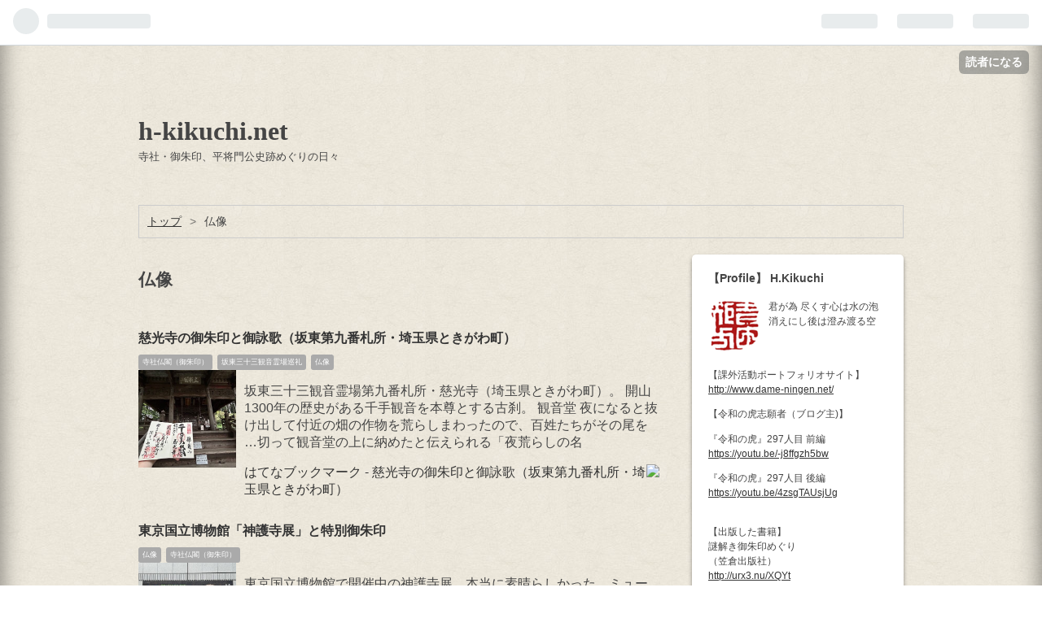

--- FILE ---
content_type: text/html; charset=utf-8
request_url: https://www.h-kikuchi.net/archive/category/%E4%BB%8F%E5%83%8F
body_size: 26164
content:
<!DOCTYPE html>
<html
  lang="ja"

data-admin-domain="//blog.hatena.ne.jp"
data-admin-origin="https://blog.hatena.ne.jp"
data-author="yoyorinrinyuyu"
data-avail-langs="ja en"
data-blog="yoyorinrinyuyu.hatenablog.com"
data-blog-comments-top-is-new="1"
data-blog-host="yoyorinrinyuyu.hatenablog.com"
data-blog-is-public="1"
data-blog-name="h-kikuchi.net"
data-blog-owner="yoyorinrinyuyu"
data-blog-show-ads=""
data-blog-show-sleeping-ads=""
data-blog-uri="https://www.h-kikuchi.net/"
data-blog-uuid="12921228815715271979"
data-blogs-uri-base="https://www.h-kikuchi.net"
data-brand="pro"
data-data-layer="{&quot;hatenablog&quot;:{&quot;admin&quot;:{},&quot;analytics&quot;:{&quot;brand_property_id&quot;:&quot;&quot;,&quot;measurement_id&quot;:&quot;&quot;,&quot;non_sampling_property_id&quot;:&quot;UA-29716941-30&quot;,&quot;property_id&quot;:&quot;&quot;,&quot;separated_property_id&quot;:&quot;UA-29716941-19&quot;},&quot;blog&quot;:{&quot;blog_id&quot;:&quot;12921228815715271979&quot;,&quot;content_seems_japanese&quot;:&quot;true&quot;,&quot;disable_ads&quot;:&quot;custom_domain&quot;,&quot;enable_ads&quot;:&quot;false&quot;,&quot;enable_keyword_link&quot;:&quot;false&quot;,&quot;entry_show_footer_related_entries&quot;:&quot;true&quot;,&quot;force_pc_view&quot;:&quot;false&quot;,&quot;is_public&quot;:&quot;true&quot;,&quot;is_responsive_view&quot;:&quot;false&quot;,&quot;is_sleeping&quot;:&quot;false&quot;,&quot;lang&quot;:&quot;ja&quot;,&quot;name&quot;:&quot;h-kikuchi.net&quot;,&quot;owner_name&quot;:&quot;yoyorinrinyuyu&quot;,&quot;uri&quot;:&quot;https://www.h-kikuchi.net/&quot;},&quot;brand&quot;:&quot;pro&quot;,&quot;page_id&quot;:&quot;archive&quot;,&quot;permalink_entry&quot;:null,&quot;pro&quot;:&quot;pro&quot;,&quot;router_type&quot;:&quot;blogs&quot;}}"
data-device="pc"
data-dont-recommend-pro="false"
data-global-domain="https://hatena.blog"
data-globalheader-color="b"
data-globalheader-type="pc"
data-has-touch-view="1"
data-help-url="https://help.hatenablog.com"
data-page="archive"
data-parts-domain="https://hatenablog-parts.com"
data-plus-available="1"
data-pro="true"
data-router-type="blogs"
data-sentry-dsn="https://03a33e4781a24cf2885099fed222b56d@sentry.io/1195218"
data-sentry-environment="production"
data-sentry-sample-rate="0.1"
data-static-domain="https://cdn.blog.st-hatena.com"
data-version="ce040fcbad0d42a5e1cae88990dad0"



  itemscope
  itemtype="http://schema.org/Blog"


  data-initial-state="{}"

  >
  <head prefix="og: http://ogp.me/ns# fb: http://ogp.me/ns/fb#">

  

  

  


  
  <meta name="Hatena::Bookmark" content="nocomment"/>


  <meta name="robots" content="max-image-preview:large" />


  <meta charset="utf-8"/>
  <meta http-equiv="X-UA-Compatible" content="IE=7; IE=9; IE=10; IE=11" />
  <title>仏像 カテゴリーの記事一覧 - h-kikuchi.net</title>

  
  <link rel="canonical" href="https://www.h-kikuchi.net/archive/category/%E4%BB%8F%E5%83%8F"/>



  

<meta itemprop="name" content="仏像 カテゴリーの記事一覧 - h-kikuchi.net"/>

  <meta itemprop="image" content="https://cdn.user.blog.st-hatena.com/default_entry_og_image/95465337/1514194726874582"/>


  <meta property="og:title" content="仏像 カテゴリーの記事一覧 - h-kikuchi.net"/>
<meta property="og:type" content="blog"/>
  <meta property="og:url" content="https://www.h-kikuchi.net/archive/category/%E4%BB%8F%E5%83%8F"/>

  
  
  
  <meta property="og:image" content="https://cdn.image.st-hatena.com/image/scale/cb479ef856a316f2362dd66787075e3fe88d8219/backend=imagemagick;enlarge=0;height=1000;version=1;width=1200/https%3A%2F%2Fcdn.user.blog.st-hatena.com%2Fdefault_entry_og_image%2F95465337%2F1514194726874582"/>

<meta property="og:image:alt" content="仏像 カテゴリーの記事一覧 - h-kikuchi.net"/>
  <meta property="og:description" content="寺社・御朱印、平将門公史跡めぐりの日々" />
<meta property="og:site_name" content="h-kikuchi.net"/>

    <meta name="twitter:card" content="summary" />  <meta name="twitter:title" content="仏像 カテゴリーの記事一覧 - h-kikuchi.net" />  <meta name="twitter:description" content="寺社・御朱印、平将門公史跡めぐりの日々" />  <meta name="twitter:app:name:iphone" content="はてなブログアプリ" />
  <meta name="twitter:app:id:iphone" content="583299321" />
  <meta name="twitter:app:url:iphone" content="hatenablog:///open?uri=https%3A%2F%2Fwww.h-kikuchi.net%2Farchive%2Fcategory%2F%25E4%25BB%258F%25E5%2583%258F" />  <meta name="twitter:site" content="@nijyuikkaimoshi" />
  
    <meta name="keywords" content="御朱印,寺,神社,御朱印帳,寺社,仏像" />


  
<script
  id="embed-gtm-data-layer-loader"
  data-data-layer-page-specific=""
>
(function() {
  function loadDataLayer(elem, attrName) {
    if (!elem) { return {}; }
    var json = elem.getAttribute(attrName);
    if (!json) { return {}; }
    return JSON.parse(json);
  }

  var globalVariables = loadDataLayer(
    document.documentElement,
    'data-data-layer'
  );
  var pageSpecificVariables = loadDataLayer(
    document.getElementById('embed-gtm-data-layer-loader'),
    'data-data-layer-page-specific'
  );

  var variables = [globalVariables, pageSpecificVariables];

  if (!window.dataLayer) {
    window.dataLayer = [];
  }

  for (var i = 0; i < variables.length; i++) {
    window.dataLayer.push(variables[i]);
  }
})();
</script>

<!-- Google Tag Manager -->
<script>(function(w,d,s,l,i){w[l]=w[l]||[];w[l].push({'gtm.start':
new Date().getTime(),event:'gtm.js'});var f=d.getElementsByTagName(s)[0],
j=d.createElement(s),dl=l!='dataLayer'?'&l='+l:'';j.async=true;j.src=
'https://www.googletagmanager.com/gtm.js?id='+i+dl;f.parentNode.insertBefore(j,f);
})(window,document,'script','dataLayer','GTM-P4CXTW');</script>
<!-- End Google Tag Manager -->











  <link rel="shortcut icon" href="https://www.h-kikuchi.net/icon/favicon">
<link rel="apple-touch-icon" href="https://www.h-kikuchi.net/icon/touch">
<link rel="icon" sizes="192x192" href="https://www.h-kikuchi.net/icon/link">

  

<link rel="alternate" type="application/atom+xml" title="Atom" href="https://www.h-kikuchi.net/feed/category/%E4%BB%8F%E5%83%8F"/>
<link rel="alternate" type="application/rss+xml" title="RSS2.0" href="https://www.h-kikuchi.net/rss/category/%E4%BB%8F%E5%83%8F"/>

  
  
  <link rel="author" href="http://www.hatena.ne.jp/yoyorinrinyuyu/">


  
    <link rel="next" href="https://www.h-kikuchi.net/archive/category/%E4%BB%8F%E5%83%8F?page=2">

  
      <link rel="preload" href="https://cdn.image.st-hatena.com/image/scale/302717a92ea75049d6aa64c0a6c43a19377cf3dc/backend=imagemagick;height=500;quality=80;version=1;width=500/https%3A%2F%2Fcdn-ak.f.st-hatena.com%2Fimages%2Ffotolife%2Fy%2Fyoyorinrinyuyu%2F20240825%2F20240825061717.jpg" as="image"/>


  
    
<link rel="stylesheet" type="text/css" href="https://cdn.blog.st-hatena.com/css/blog.css?version=ce040fcbad0d42a5e1cae88990dad0"/>

    
  <link rel="stylesheet" type="text/css" href="https://usercss.blog.st-hatena.com/blog_style/12921228815715271979/9ed8372776fd00e1350c61565af35509203590a5"/>
  
  

  

  
<script> </script>

  
<style>
  div#google_afc_user,
  div.google-afc-user-container,
  div.google_afc_image,
  div.google_afc_blocklink {
      display: block !important;
  }
</style>


  

  

  
</head>

  <body class="page-archive enable-bottom-editarea page-archive-category category-仏像 globalheader-ng-enabled">
    

<div id="globalheader-container"
  data-brand="hatenablog"
  
  >
  <iframe id="globalheader" height="37" frameborder="0" allowTransparency="true"></iframe>
</div>


  
  
  
    <nav class="
      blog-controlls
      
    ">
      <div class="blog-controlls-blog-icon">
        <a href="https://www.h-kikuchi.net/">
          <img src="https://cdn.image.st-hatena.com/image/square/e38758c78a8948355c015016aa5eee30cd54a753/backend=imagemagick;height=128;version=1;width=128/https%3A%2F%2Fcdn.user.blog.st-hatena.com%2Fcustom_blog_icon%2F95465337%2F1514194307668850" alt="h-kikuchi.net"/>
        </a>
      </div>
      <div class="blog-controlls-title">
        <a href="https://www.h-kikuchi.net/">h-kikuchi.net</a>
      </div>
      <a href="https://blog.hatena.ne.jp/yoyorinrinyuyu/yoyorinrinyuyu.hatenablog.com/subscribe?utm_campaign=subscribe_blog&amp;utm_medium=button&amp;utm_source=blogs_topright_button" class="blog-controlls-subscribe-btn test-blog-header-controlls-subscribe">
        読者になる
      </a>
    </nav>
  

  <div id="container">
    <div id="container-inner">
      <header id="blog-title" data-brand="hatenablog">
  <div id="blog-title-inner" >
    <div id="blog-title-content">
      <h1 id="title"><a href="https://www.h-kikuchi.net/">h-kikuchi.net</a></h1>
      
        <h2 id="blog-description">寺社・御朱印、平将門公史跡めぐりの日々</h2>
      
    </div>
  </div>
</header>

      

      
          <div id="top-box">
    <div class="breadcrumb" data-test-id="breadcrumb">
      <div class="breadcrumb-inner">
        <a class="breadcrumb-link" href="https://www.h-kikuchi.net/"><span>トップ</span></a>          <span class="breadcrumb-gt">&gt;</span>          <span class="breadcrumb-child">            <span>仏像</span>          </span>      </div>
    </div>
  </div>
  <script type="application/ld+json" class="test-breadcrumb-json-ld">
    {"@context":"http://schema.org","@type":"BreadcrumbList","itemListElement":[{"position":1,"item":{"@id":"https://www.h-kikuchi.net/","name":"トップ"},"@type":"ListItem"}]}
  </script>
      
      



<div id="content">
  <div id="content-inner">
    <div id="wrapper">
      <div id="main">
        <div id="main-inner">
          

          

  <header class="archive-header-category">
    <h2 class="archive-heading">仏像</h2>
  
  </header>



          

          

          
            <div class="archive-entries">
              
                
                  <section class="archive-entry test-archive-entry autopagerize_page_element" data-uuid="6802340630901001981">
<div class="archive-entry-header">
  <div class="date archive-date">
    <a href="https://www.h-kikuchi.net/archive/2024/08/29" rel="nofollow">
      <time datetime="2024-08-29" title="2024-08-29">
        <span class="date-year">2024</span><span class="hyphen">-</span><span class="date-month">08</span><span class="hyphen">-</span><span class="date-day">29</span>
      </time>
    </a>
  </div>

  <h1 class="entry-title">
    <a class="entry-title-link" href="https://www.h-kikuchi.net/entry/2024/08/29/130112">慈光寺の御朱印と御詠歌（坂東第九番札所・埼玉県ときがわ町）</a>
    
    
  </h1>
</div>


  <div class="categories">
    
      <a href="https://www.h-kikuchi.net/archive/category/%E4%BB%8F%E5%83%8F" class="archive-category-link category-仏像">仏像</a>
    
      <a href="https://www.h-kikuchi.net/archive/category/%E5%9D%82%E6%9D%B1%E4%B8%89%E5%8D%81%E4%B8%89%E8%A6%B3%E9%9F%B3%E9%9C%8A%E5%A0%B4%E5%B7%A1%E7%A4%BC" class="archive-category-link category-坂東三十三観音霊場巡礼">坂東三十三観音霊場巡礼</a>
    
      <a href="https://www.h-kikuchi.net/archive/category/%E5%AF%BA%E7%A4%BE%E4%BB%8F%E9%96%A3%EF%BC%88%E5%BE%A1%E6%9C%B1%E5%8D%B0%EF%BC%89" class="archive-category-link category-寺社仏閣（御朱印）">寺社仏閣（御朱印）</a>
    
  </div>


  <a href="https://www.h-kikuchi.net/entry/2024/08/29/130112" class="entry-thumb-link">
    <div class="entry-thumb" style="background-image: url('https://cdn.image.st-hatena.com/image/scale/302717a92ea75049d6aa64c0a6c43a19377cf3dc/backend=imagemagick;height=500;quality=80;version=1;width=500/https%3A%2F%2Fcdn-ak.f.st-hatena.com%2Fimages%2Ffotolife%2Fy%2Fyoyorinrinyuyu%2F20240825%2F20240825061717.jpg');">
    </div>
  </a>
<div class="archive-entry-body">
  <p class="entry-description">
    
      坂東三十三観音霊場第九番札所・慈光寺（埼玉県ときがわ町）。 開山1300年の歴史がある千手観音を本尊とする古刹。 観音堂 夜になると抜け出して付近の畑の作物を荒らしまわったので、百姓たちがその尾を切って観音堂の上に納めたと伝えられる「夜荒らしの名…
    
  </p>

  
    <div class="archive-entry-tags-wrapper">
  <div class="archive-entry-tags">  </div>
</div>

  

  <span class="social-buttons">
    
    
      <a href="https://b.hatena.ne.jp/entry/s/www.h-kikuchi.net/entry/2024/08/29/130112" class="bookmark-widget-counter">
        <img src="https://b.hatena.ne.jp/entry/image/https://www.h-kikuchi.net/entry/2024/08/29/130112" alt="はてなブックマーク - 慈光寺の御朱印と御詠歌（坂東第九番札所・埼玉県ときがわ町）" />
      </a>
    

    <span
      class="star-container"
      data-hatena-star-container
      data-hatena-star-url="https://www.h-kikuchi.net/entry/2024/08/29/130112"
      data-hatena-star-title="慈光寺の御朱印と御詠歌（坂東第九番札所・埼玉県ときがわ町）"
      data-hatena-star-variant="profile-icon"
      data-hatena-star-profile-url-template="https://blog.hatena.ne.jp/{username}/"
    ></span>
  </span>
</div>
</section>
              
                
                  <section class="archive-entry test-archive-entry autopagerize_page_element" data-uuid="6801883189130872880">
<div class="archive-entry-header">
  <div class="date archive-date">
    <a href="https://www.h-kikuchi.net/archive/2024/08/25" rel="nofollow">
      <time datetime="2024-08-25" title="2024-08-25">
        <span class="date-year">2024</span><span class="hyphen">-</span><span class="date-month">08</span><span class="hyphen">-</span><span class="date-day">25</span>
      </time>
    </a>
  </div>

  <h1 class="entry-title">
    <a class="entry-title-link" href="https://www.h-kikuchi.net/entry/2024/08/25/085242">東京国立博物館「神護寺展」と特別御朱印</a>
    
    
  </h1>
</div>


  <div class="categories">
    
      <a href="https://www.h-kikuchi.net/archive/category/%E5%AF%BA%E7%A4%BE%E4%BB%8F%E9%96%A3%EF%BC%88%E5%BE%A1%E6%9C%B1%E5%8D%B0%EF%BC%89" class="archive-category-link category-寺社仏閣（御朱印）">寺社仏閣（御朱印）</a>
    
      <a href="https://www.h-kikuchi.net/archive/category/%E4%BB%8F%E5%83%8F" class="archive-category-link category-仏像">仏像</a>
    
  </div>


  <a href="https://www.h-kikuchi.net/entry/2024/08/25/085242" class="entry-thumb-link">
    <div class="entry-thumb" style="background-image: url('https://cdn.image.st-hatena.com/image/scale/3e055c07b34734edafe4188ead3cdfcf7d7bcf2e/backend=imagemagick;height=500;quality=80;version=1;width=500/https%3A%2F%2Fcdn-ak.f.st-hatena.com%2Fimages%2Ffotolife%2Fy%2Fyoyorinrinyuyu%2F20240819%2F20240819233648.jpg');">
    </div>
  </a>
<div class="archive-entry-body">
  <p class="entry-description">
    
      東京国立博物館で開催中の神護寺展、本当に素晴らしかった。ミュージアムシアターで見られる「空海祈りの形」も東寺講堂の立体曼荼羅の世界に浸れて、控えめに言って最高でした。豪華なアクスタも勢いで購入…
    
  </p>

  
    <div class="archive-entry-tags-wrapper">
  <div class="archive-entry-tags">  </div>
</div>

  

  <span class="social-buttons">
    
    
      <a href="https://b.hatena.ne.jp/entry/s/www.h-kikuchi.net/entry/2024/08/25/085242" class="bookmark-widget-counter">
        <img src="https://b.hatena.ne.jp/entry/image/https://www.h-kikuchi.net/entry/2024/08/25/085242" alt="はてなブックマーク - 東京国立博物館「神護寺展」と特別御朱印" />
      </a>
    

    <span
      class="star-container"
      data-hatena-star-container
      data-hatena-star-url="https://www.h-kikuchi.net/entry/2024/08/25/085242"
      data-hatena-star-title="東京国立博物館「神護寺展」と特別御朱印"
      data-hatena-star-variant="profile-icon"
      data-hatena-star-profile-url-template="https://blog.hatena.ne.jp/{username}/"
    ></span>
  </span>
</div>
</section>
              
                
                  <section class="archive-entry test-archive-entry autopagerize_page_element" data-uuid="4207112889979370180">
<div class="archive-entry-header">
  <div class="date archive-date">
    <a href="https://www.h-kikuchi.net/archive/2023/04/09" rel="nofollow">
      <time datetime="2023-04-09" title="2023-04-09">
        <span class="date-year">2023</span><span class="hyphen">-</span><span class="date-month">04</span><span class="hyphen">-</span><span class="date-day">09</span>
      </time>
    </a>
  </div>

  <h1 class="entry-title">
    <a class="entry-title-link" href="https://www.h-kikuchi.net/entry/2023/04/09/085037">ガチャみくじ in 最乗寺！神奈川県南足柄市</a>
    
    
  </h1>
</div>


  <div class="categories">
    
      <a href="https://www.h-kikuchi.net/archive/category/%E5%AF%BA%E7%A4%BE%E4%BB%8F%E9%96%A3%EF%BC%88%E5%BE%A1%E6%9C%B1%E5%8D%B0%EF%BC%89" class="archive-category-link category-寺社仏閣（御朱印）">寺社仏閣（御朱印）</a>
    
      <a href="https://www.h-kikuchi.net/archive/category/%E4%BB%8F%E5%83%8F" class="archive-category-link category-仏像">仏像</a>
    
      <a href="https://www.h-kikuchi.net/archive/category/%E3%82%AC%E3%83%81%E3%83%A3%E3%81%BF%E3%81%8F%E3%81%98" class="archive-category-link category-ガチャみくじ">ガチャみくじ</a>
    
  </div>


  <a href="https://www.h-kikuchi.net/entry/2023/04/09/085037" class="entry-thumb-link">
    <div class="entry-thumb" style="background-image: url('https://cdn.image.st-hatena.com/image/scale/130c630187eaa7f97f0efbc151686e9371c3fc15/backend=imagemagick;height=500;quality=80;version=1;width=500/https%3A%2F%2Fcdn-ak.f.st-hatena.com%2Fimages%2Ffotolife%2Fy%2Fyoyorinrinyuyu%2F20230409%2F20230409175419.jpg');">
    </div>
  </a>
<div class="archive-entry-body">
  <p class="entry-description">
    
      神奈川県南足柄市にある曹洞宗・大雄山最乗寺のガチャみぐじ（最乗寺ゆかりの造形物とおみくじ付きのガチャガチャ）！小さいけれど、亜鉛合金製のしっかりした作りとなっています。 参拝１日目は、欲しかった慧春尼さまと大天狗と修行僧！ 翌日、金の大当た…
    
  </p>

  
    <div class="archive-entry-tags-wrapper">
  <div class="archive-entry-tags">  </div>
</div>

  

  <span class="social-buttons">
    
    
      <a href="https://b.hatena.ne.jp/entry/s/www.h-kikuchi.net/entry/2023/04/09/085037" class="bookmark-widget-counter">
        <img src="https://b.hatena.ne.jp/entry/image/https://www.h-kikuchi.net/entry/2023/04/09/085037" alt="はてなブックマーク - ガチャみくじ in 最乗寺！神奈川県南足柄市" />
      </a>
    

    <span
      class="star-container"
      data-hatena-star-container
      data-hatena-star-url="https://www.h-kikuchi.net/entry/2023/04/09/085037"
      data-hatena-star-title="ガチャみくじ in 最乗寺！神奈川県南足柄市"
      data-hatena-star-variant="profile-icon"
      data-hatena-star-profile-url-template="https://blog.hatena.ne.jp/{username}/"
    ></span>
  </span>
</div>
</section>
              
                
                  <section class="archive-entry test-archive-entry autopagerize_page_element" data-uuid="4207112889928071382">
<div class="archive-entry-header">
  <div class="date archive-date">
    <a href="https://www.h-kikuchi.net/archive/2022/10/16" rel="nofollow">
      <time datetime="2022-10-16" title="2022-10-16">
        <span class="date-year">2022</span><span class="hyphen">-</span><span class="date-month">10</span><span class="hyphen">-</span><span class="date-day">16</span>
      </time>
    </a>
  </div>

  <h1 class="entry-title">
    <a class="entry-title-link" href="https://www.h-kikuchi.net/entry/2022/10/16/%E5%A2%97%E4%B8%8A%E5%AF%BA%E3%81%AE%E4%B8%89%E8%A7%A3%E8%84%B1%E9%96%80_%E5%A4%9C%E9%96%93%E5%85%AC%E9%96%8B%EF%BC%88%E5%8F%B2%E4%B8%8A%E5%88%9D%EF%BC%89%E3%81%AB%E8%A1%8C%E3%81%A3%E3%81%A6%E3%81%8D">増上寺の三解脱門 夜間公開（史上初）に行ってきた！</a>
    
    
  </h1>
</div>


  <div class="categories">
    
      <a href="https://www.h-kikuchi.net/archive/category/%E4%BB%8F%E5%83%8F" class="archive-category-link category-仏像">仏像</a>
    
      <a href="https://www.h-kikuchi.net/archive/category/%E5%AF%BA%E7%A4%BE%E4%BB%8F%E9%96%A3%EF%BC%88%E5%BE%A1%E6%9C%B1%E5%8D%B0%EF%BC%89" class="archive-category-link category-寺社仏閣（御朱印）">寺社仏閣（御朱印）</a>
    
  </div>


  <a href="https://www.h-kikuchi.net/entry/2022/10/16/%E5%A2%97%E4%B8%8A%E5%AF%BA%E3%81%AE%E4%B8%89%E8%A7%A3%E8%84%B1%E9%96%80_%E5%A4%9C%E9%96%93%E5%85%AC%E9%96%8B%EF%BC%88%E5%8F%B2%E4%B8%8A%E5%88%9D%EF%BC%89%E3%81%AB%E8%A1%8C%E3%81%A3%E3%81%A6%E3%81%8D" class="entry-thumb-link">
    <div class="entry-thumb" style="background-image: url('https://cdn.image.st-hatena.com/image/scale/ec2a7561158a5aa3617f73c7a3fa052c54e5da86/backend=imagemagick;height=500;quality=80;version=1;width=500/https%3A%2F%2Fcdn-ak.f.st-hatena.com%2Fimages%2Ffotolife%2Fy%2Fyoyorinrinyuyu%2F20221016%2F20221016185613.jpg');">
    </div>
  </a>
<div class="archive-entry-body">
  <p class="entry-description">
    
      史上初だという浄土宗大本山・増上寺（東京都港区）の三解脱門の楼上が夜間公開に行ってきました！撮影可能かつネットでの拡散可能とのことでiPhoneと一眼レフでたくさん撮ってきました！ちなみにブログにアップしてるのは全てiPhoneで撮影した画像です。iPh…
    
  </p>

  
    <div class="archive-entry-tags-wrapper">
  <div class="archive-entry-tags">  </div>
</div>

  

  <span class="social-buttons">
    
    
      <a href="https://b.hatena.ne.jp/entry/s/www.h-kikuchi.net/entry/2022/10/16/%E5%A2%97%E4%B8%8A%E5%AF%BA%E3%81%AE%E4%B8%89%E8%A7%A3%E8%84%B1%E9%96%80_%E5%A4%9C%E9%96%93%E5%85%AC%E9%96%8B%EF%BC%88%E5%8F%B2%E4%B8%8A%E5%88%9D%EF%BC%89%E3%81%AB%E8%A1%8C%E3%81%A3%E3%81%A6%E3%81%8D" class="bookmark-widget-counter">
        <img src="https://b.hatena.ne.jp/entry/image/https://www.h-kikuchi.net/entry/2022/10/16/%E5%A2%97%E4%B8%8A%E5%AF%BA%E3%81%AE%E4%B8%89%E8%A7%A3%E8%84%B1%E9%96%80_%E5%A4%9C%E9%96%93%E5%85%AC%E9%96%8B%EF%BC%88%E5%8F%B2%E4%B8%8A%E5%88%9D%EF%BC%89%E3%81%AB%E8%A1%8C%E3%81%A3%E3%81%A6%E3%81%8D" alt="はてなブックマーク - 増上寺の三解脱門 夜間公開（史上初）に行ってきた！" />
      </a>
    

    <span
      class="star-container"
      data-hatena-star-container
      data-hatena-star-url="https://www.h-kikuchi.net/entry/2022/10/16/%E5%A2%97%E4%B8%8A%E5%AF%BA%E3%81%AE%E4%B8%89%E8%A7%A3%E8%84%B1%E9%96%80_%E5%A4%9C%E9%96%93%E5%85%AC%E9%96%8B%EF%BC%88%E5%8F%B2%E4%B8%8A%E5%88%9D%EF%BC%89%E3%81%AB%E8%A1%8C%E3%81%A3%E3%81%A6%E3%81%8D"
      data-hatena-star-title="増上寺の三解脱門 夜間公開（史上初）に行ってきた！"
      data-hatena-star-variant="profile-icon"
      data-hatena-star-profile-url-template="https://blog.hatena.ne.jp/{username}/"
    ></span>
  </span>
</div>
</section>
              
                
                  <section class="archive-entry test-archive-entry autopagerize_page_element" data-uuid="13574176438081372251">
<div class="archive-entry-header">
  <div class="date archive-date">
    <a href="https://www.h-kikuchi.net/archive/2022/04/10" rel="nofollow">
      <time datetime="2022-04-10" title="2022-04-10">
        <span class="date-year">2022</span><span class="hyphen">-</span><span class="date-month">04</span><span class="hyphen">-</span><span class="date-day">10</span>
      </time>
    </a>
  </div>

  <h1 class="entry-title">
    <a class="entry-title-link" href="https://www.h-kikuchi.net/entry/2022/04/10/%E3%80%8C%E7%A9%BA%E4%B9%9F%E4%B8%8A%E4%BA%BA%E3%81%A8%E5%85%AD%E6%B3%A2%E7%BE%85%E8%9C%9C%E5%AF%BA%E3%80%8D%E5%B1%95%E3%81%AE%E5%BE%A1%E6%9C%B1%E5%8D%B0">「空也上人と六波羅蜜寺」展の御朱印</a>
    
    
  </h1>
</div>


  <div class="categories">
    
      <a href="https://www.h-kikuchi.net/archive/category/%E5%AF%BA%E7%A4%BE%E4%BB%8F%E9%96%A3%EF%BC%88%E5%BE%A1%E6%9C%B1%E5%8D%B0%EF%BC%89" class="archive-category-link category-寺社仏閣（御朱印）">寺社仏閣（御朱印）</a>
    
      <a href="https://www.h-kikuchi.net/archive/category/%E4%BB%8F%E5%83%8F" class="archive-category-link category-仏像">仏像</a>
    
      <a href="https://www.h-kikuchi.net/archive/category/%E9%80%A3%E7%B6%9A%E3%81%99%E3%82%8B%E5%88%B9%E9%82%A3%E3%81%AE%E6%96%AD%E7%89%87%EF%BC%88%E6%97%A5%E5%B8%B8%EF%BC%89" class="archive-category-link category-連続する刹那の断片（日常）">連続する刹那の断片（日常）</a>
    
      <a href="https://www.h-kikuchi.net/archive/category/%E6%AD%B4%E5%8F%B2%EF%BC%88%E6%97%A5%E6%9C%AC%E5%8F%B2%EF%BC%89" class="archive-category-link category-歴史（日本史）">歴史（日本史）</a>
    
  </div>


  <a href="https://www.h-kikuchi.net/entry/2022/04/10/%E3%80%8C%E7%A9%BA%E4%B9%9F%E4%B8%8A%E4%BA%BA%E3%81%A8%E5%85%AD%E6%B3%A2%E7%BE%85%E8%9C%9C%E5%AF%BA%E3%80%8D%E5%B1%95%E3%81%AE%E5%BE%A1%E6%9C%B1%E5%8D%B0" class="entry-thumb-link">
    <div class="entry-thumb" style="background-image: url('https://cdn.image.st-hatena.com/image/scale/27795178ab9bd0966bebab3f28c7481e051ad7dc/backend=imagemagick;height=500;quality=80;version=1;width=500/https%3A%2F%2Fcdn-ak.f.st-hatena.com%2Fimages%2Ffotolife%2Fy%2Fyoyorinrinyuyu%2F20220409%2F20220409204107.jpg');">
    </div>
  </a>
<div class="archive-entry-body">
  <p class="entry-description">
    
      東京国立博物館で開催中の「空也上人と六波羅蜜寺」に行ってきました！角度によっては照明で空也上人の玉眼が涙ぐんでいるようにも見え、空也上人が今の世情を哀しんでいるようにも…。他に六波羅蜜寺所蔵の運慶仏や有名な平清盛坐像、運慶坐像なども。空也上…
    
  </p>

  
    <div class="archive-entry-tags-wrapper">
  <div class="archive-entry-tags">  </div>
</div>

  

  <span class="social-buttons">
    
    
      <a href="https://b.hatena.ne.jp/entry/s/www.h-kikuchi.net/entry/2022/04/10/%E3%80%8C%E7%A9%BA%E4%B9%9F%E4%B8%8A%E4%BA%BA%E3%81%A8%E5%85%AD%E6%B3%A2%E7%BE%85%E8%9C%9C%E5%AF%BA%E3%80%8D%E5%B1%95%E3%81%AE%E5%BE%A1%E6%9C%B1%E5%8D%B0" class="bookmark-widget-counter">
        <img src="https://b.hatena.ne.jp/entry/image/https://www.h-kikuchi.net/entry/2022/04/10/%E3%80%8C%E7%A9%BA%E4%B9%9F%E4%B8%8A%E4%BA%BA%E3%81%A8%E5%85%AD%E6%B3%A2%E7%BE%85%E8%9C%9C%E5%AF%BA%E3%80%8D%E5%B1%95%E3%81%AE%E5%BE%A1%E6%9C%B1%E5%8D%B0" alt="はてなブックマーク - 「空也上人と六波羅蜜寺」展の御朱印" />
      </a>
    

    <span
      class="star-container"
      data-hatena-star-container
      data-hatena-star-url="https://www.h-kikuchi.net/entry/2022/04/10/%E3%80%8C%E7%A9%BA%E4%B9%9F%E4%B8%8A%E4%BA%BA%E3%81%A8%E5%85%AD%E6%B3%A2%E7%BE%85%E8%9C%9C%E5%AF%BA%E3%80%8D%E5%B1%95%E3%81%AE%E5%BE%A1%E6%9C%B1%E5%8D%B0"
      data-hatena-star-title="「空也上人と六波羅蜜寺」展の御朱印"
      data-hatena-star-variant="profile-icon"
      data-hatena-star-profile-url-template="https://blog.hatena.ne.jp/{username}/"
    ></span>
  </span>
</div>
</section>
              
                
                  <section class="archive-entry test-archive-entry autopagerize_page_element" data-uuid="13574176438013782382">
<div class="archive-entry-header">
  <div class="date archive-date">
    <a href="https://www.h-kikuchi.net/archive/2021/09/28" rel="nofollow">
      <time datetime="2021-09-28" title="2021-09-28">
        <span class="date-year">2021</span><span class="hyphen">-</span><span class="date-month">09</span><span class="hyphen">-</span><span class="date-day">28</span>
      </time>
    </a>
  </div>

  <h1 class="entry-title">
    <a class="entry-title-link" href="https://www.h-kikuchi.net/entry/2021/09/28/%E5%9B%9B%E5%A4%A9%E7%8E%8B%E5%83%8F%E3%81%8C%E7%B4%A0%E6%99%B4%E3%82%89%E3%81%97%E3%81%84%EF%BC%81%E5%8B%9D%E8%A6%9A%E5%AF%BA%EF%BC%88%E5%8D%83%E8%91%89%E7%9C%8C%E5%B1%B1%E6%AD%A6%E5%B8%82%EF%BC%89">四天王像が素晴らしい！勝覚寺（千葉県山武市）の御朱印</a>
    
    
  </h1>
</div>


  <div class="categories">
    
      <a href="https://www.h-kikuchi.net/archive/category/%E5%AF%BA%E7%A4%BE%E4%BB%8F%E9%96%A3%EF%BC%88%E5%BE%A1%E6%9C%B1%E5%8D%B0%EF%BC%89" class="archive-category-link category-寺社仏閣（御朱印）">寺社仏閣（御朱印）</a>
    
      <a href="https://www.h-kikuchi.net/archive/category/%E4%BB%8F%E5%83%8F" class="archive-category-link category-仏像">仏像</a>
    
  </div>


  <a href="https://www.h-kikuchi.net/entry/2021/09/28/%E5%9B%9B%E5%A4%A9%E7%8E%8B%E5%83%8F%E3%81%8C%E7%B4%A0%E6%99%B4%E3%82%89%E3%81%97%E3%81%84%EF%BC%81%E5%8B%9D%E8%A6%9A%E5%AF%BA%EF%BC%88%E5%8D%83%E8%91%89%E7%9C%8C%E5%B1%B1%E6%AD%A6%E5%B8%82%EF%BC%89" class="entry-thumb-link">
    <div class="entry-thumb" style="background-image: url('https://cdn.image.st-hatena.com/image/scale/19c2337018c3bf7658ae9ae30486cf74b0a098a1/backend=imagemagick;height=500;quality=80;version=1;width=500/https%3A%2F%2Fcdn-ak.f.st-hatena.com%2Fimages%2Ffotolife%2Fy%2Fyoyorinrinyuyu%2F20210920%2F20210920162931.jpg');">
    </div>
  </a>
<div class="archive-entry-body">
  <p class="entry-description">
    
      千葉県山武市にある勝覚寺。勝覚寺の見どころはなんといっても釈迦堂に祀られている運慶仏と伝わる鎌倉期の巨大な四天王像、釈迦如来像！間近で見ることができる仏像たちは迫力満点！（学術的には運慶作ではないようですが、それほどに素晴らしい仏像という…
    
  </p>

  
    <div class="archive-entry-tags-wrapper">
  <div class="archive-entry-tags">  </div>
</div>

  

  <span class="social-buttons">
    
    
      <a href="https://b.hatena.ne.jp/entry/s/www.h-kikuchi.net/entry/2021/09/28/%E5%9B%9B%E5%A4%A9%E7%8E%8B%E5%83%8F%E3%81%8C%E7%B4%A0%E6%99%B4%E3%82%89%E3%81%97%E3%81%84%EF%BC%81%E5%8B%9D%E8%A6%9A%E5%AF%BA%EF%BC%88%E5%8D%83%E8%91%89%E7%9C%8C%E5%B1%B1%E6%AD%A6%E5%B8%82%EF%BC%89" class="bookmark-widget-counter">
        <img src="https://b.hatena.ne.jp/entry/image/https://www.h-kikuchi.net/entry/2021/09/28/%E5%9B%9B%E5%A4%A9%E7%8E%8B%E5%83%8F%E3%81%8C%E7%B4%A0%E6%99%B4%E3%82%89%E3%81%97%E3%81%84%EF%BC%81%E5%8B%9D%E8%A6%9A%E5%AF%BA%EF%BC%88%E5%8D%83%E8%91%89%E7%9C%8C%E5%B1%B1%E6%AD%A6%E5%B8%82%EF%BC%89" alt="はてなブックマーク - 四天王像が素晴らしい！勝覚寺（千葉県山武市）の御朱印" />
      </a>
    

    <span
      class="star-container"
      data-hatena-star-container
      data-hatena-star-url="https://www.h-kikuchi.net/entry/2021/09/28/%E5%9B%9B%E5%A4%A9%E7%8E%8B%E5%83%8F%E3%81%8C%E7%B4%A0%E6%99%B4%E3%82%89%E3%81%97%E3%81%84%EF%BC%81%E5%8B%9D%E8%A6%9A%E5%AF%BA%EF%BC%88%E5%8D%83%E8%91%89%E7%9C%8C%E5%B1%B1%E6%AD%A6%E5%B8%82%EF%BC%89"
      data-hatena-star-title="四天王像が素晴らしい！勝覚寺（千葉県山武市）の御朱印"
      data-hatena-star-variant="profile-icon"
      data-hatena-star-profile-url-template="https://blog.hatena.ne.jp/{username}/"
    ></span>
  </span>
</div>
</section>
              
                
                  <section class="archive-entry test-archive-entry autopagerize_page_element" data-uuid="26006613627334283">
<div class="archive-entry-header">
  <div class="date archive-date">
    <a href="https://www.h-kikuchi.net/archive/2020/09/15" rel="nofollow">
      <time datetime="2020-09-15" title="2020-09-15">
        <span class="date-year">2020</span><span class="hyphen">-</span><span class="date-month">09</span><span class="hyphen">-</span><span class="date-day">15</span>
      </time>
    </a>
  </div>

  <h1 class="entry-title">
    <a class="entry-title-link" href="https://www.h-kikuchi.net/entry/2020/09/15/%E6%97%A5%E6%9C%AC%E6%A9%8B%E4%B8%89%E8%B6%8A%E6%9C%AC%E5%BA%97%E3%81%AE%E4%BB%8F%E5%83%8F%E3%81%8C%E5%87%84%E3%81%84%EF%BC%81%E5%A4%A9%E5%A5%B3%E5%83%8F%EF%BC%88%E3%81%BE%E3%81%94%E3%81%93%E3%82%8D">日本橋三越本店の仏像が凄い！天女像（まごころ像）</a>
    
    
  </h1>
</div>


  <div class="categories">
    
      <a href="https://www.h-kikuchi.net/archive/category/%E4%BB%8F%E5%83%8F" class="archive-category-link category-仏像">仏像</a>
    
      <a href="https://www.h-kikuchi.net/archive/category/%E9%80%A3%E7%B6%9A%E3%81%99%E3%82%8B%E5%88%B9%E9%82%A3%E3%81%AE%E6%96%AD%E7%89%87%EF%BC%88%E6%97%A5%E5%B8%B8%EF%BC%89" class="archive-category-link category-連続する刹那の断片（日常）">連続する刹那の断片（日常）</a>
    
  </div>


  <a href="https://www.h-kikuchi.net/entry/2020/09/15/%E6%97%A5%E6%9C%AC%E6%A9%8B%E4%B8%89%E8%B6%8A%E6%9C%AC%E5%BA%97%E3%81%AE%E4%BB%8F%E5%83%8F%E3%81%8C%E5%87%84%E3%81%84%EF%BC%81%E5%A4%A9%E5%A5%B3%E5%83%8F%EF%BC%88%E3%81%BE%E3%81%94%E3%81%93%E3%82%8D" class="entry-thumb-link">
    <div class="entry-thumb" style="background-image: url('https://cdn.image.st-hatena.com/image/scale/c6dfcc7e5d64968e69b8938ebd12dbfb9cee0c2b/backend=imagemagick;height=500;quality=80;version=1;width=500/https%3A%2F%2Fcdn-ak.f.st-hatena.com%2Fimages%2Ffotolife%2Fy%2Fyoyorinrinyuyu%2F20200913%2F20200913170113.jpg');">
    </div>
  </a>
<div class="archive-entry-body">
  <p class="entry-description">
    
      日本橋三越本店にある天女像（まごころ像） 弩級の巨大かつ細密かつ極彩色の天女像です！ 昭和35年からあるそうです。 一見の価値あり！！ 【PR】新発売！すごい御朱印シリーズ第３弾！【PR】 「願いを叶える！動物のすごい御朱印だけ集めました。」 願いを…
    
  </p>

  
    <div class="archive-entry-tags-wrapper">
  <div class="archive-entry-tags">  </div>
</div>

  

  <span class="social-buttons">
    
    
      <a href="https://b.hatena.ne.jp/entry/s/www.h-kikuchi.net/entry/2020/09/15/%E6%97%A5%E6%9C%AC%E6%A9%8B%E4%B8%89%E8%B6%8A%E6%9C%AC%E5%BA%97%E3%81%AE%E4%BB%8F%E5%83%8F%E3%81%8C%E5%87%84%E3%81%84%EF%BC%81%E5%A4%A9%E5%A5%B3%E5%83%8F%EF%BC%88%E3%81%BE%E3%81%94%E3%81%93%E3%82%8D" class="bookmark-widget-counter">
        <img src="https://b.hatena.ne.jp/entry/image/https://www.h-kikuchi.net/entry/2020/09/15/%E6%97%A5%E6%9C%AC%E6%A9%8B%E4%B8%89%E8%B6%8A%E6%9C%AC%E5%BA%97%E3%81%AE%E4%BB%8F%E5%83%8F%E3%81%8C%E5%87%84%E3%81%84%EF%BC%81%E5%A4%A9%E5%A5%B3%E5%83%8F%EF%BC%88%E3%81%BE%E3%81%94%E3%81%93%E3%82%8D" alt="はてなブックマーク - 日本橋三越本店の仏像が凄い！天女像（まごころ像）" />
      </a>
    

    <span
      class="star-container"
      data-hatena-star-container
      data-hatena-star-url="https://www.h-kikuchi.net/entry/2020/09/15/%E6%97%A5%E6%9C%AC%E6%A9%8B%E4%B8%89%E8%B6%8A%E6%9C%AC%E5%BA%97%E3%81%AE%E4%BB%8F%E5%83%8F%E3%81%8C%E5%87%84%E3%81%84%EF%BC%81%E5%A4%A9%E5%A5%B3%E5%83%8F%EF%BC%88%E3%81%BE%E3%81%94%E3%81%93%E3%82%8D"
      data-hatena-star-title="日本橋三越本店の仏像が凄い！天女像（まごころ像）"
      data-hatena-star-variant="profile-icon"
      data-hatena-star-profile-url-template="https://blog.hatena.ne.jp/{username}/"
    ></span>
  </span>
</div>
</section>
              
                
                  <section class="archive-entry test-archive-entry autopagerize_page_element" data-uuid="26006613573767249">
<div class="archive-entry-header">
  <div class="date archive-date">
    <a href="https://www.h-kikuchi.net/archive/2020/05/25" rel="nofollow">
      <time datetime="2020-05-25" title="2020-05-25">
        <span class="date-year">2020</span><span class="hyphen">-</span><span class="date-month">05</span><span class="hyphen">-</span><span class="date-day">25</span>
      </time>
    </a>
  </div>

  <h1 class="entry-title">
    <a class="entry-title-link" href="https://www.h-kikuchi.net/entry/2020/05/25/%E9%AC%BC%E7%A6%8F%E8%A3%BD%E9%AC%BC%E7%93%A6%E6%89%80%E3%81%AE%E3%82%A2%E3%83%9E%E3%83%93%E3%82%A8%E9%AC%BC%E7%93%A6%EF%BC%81">鬼福製鬼瓦所のアマビエ鬼瓦！</a>
    
    
  </h1>
</div>


  <div class="categories">
    
      <a href="https://www.h-kikuchi.net/archive/category/%E9%80%A3%E7%B6%9A%E3%81%99%E3%82%8B%E5%88%B9%E9%82%A3%E3%81%AE%E6%96%AD%E7%89%87%EF%BC%88%E6%97%A5%E5%B8%B8%EF%BC%89" class="archive-category-link category-連続する刹那の断片（日常）">連続する刹那の断片（日常）</a>
    
      <a href="https://www.h-kikuchi.net/archive/category/%E4%BB%8F%E5%83%8F" class="archive-category-link category-仏像">仏像</a>
    
      <a href="https://www.h-kikuchi.net/archive/category/%E5%AF%BA%E7%A4%BE%E4%BB%8F%E9%96%A3%EF%BC%88%E5%BE%A1%E6%9C%B1%E5%8D%B0%EF%BC%89" class="archive-category-link category-寺社仏閣（御朱印）">寺社仏閣（御朱印）</a>
    
  </div>


  <a href="https://www.h-kikuchi.net/entry/2020/05/25/%E9%AC%BC%E7%A6%8F%E8%A3%BD%E9%AC%BC%E7%93%A6%E6%89%80%E3%81%AE%E3%82%A2%E3%83%9E%E3%83%93%E3%82%A8%E9%AC%BC%E7%93%A6%EF%BC%81" class="entry-thumb-link">
    <div class="entry-thumb" style="background-image: url('https://cdn.image.st-hatena.com/image/scale/d805f36e254bfa5bbe0e35a96a7315c33d498d85/backend=imagemagick;height=500;quality=80;version=1;width=500/https%3A%2F%2Fcdn-ak.f.st-hatena.com%2Fimages%2Ffotolife%2Fy%2Fyoyorinrinyuyu%2F20200525%2F20200525191238.jpg');">
    </div>
  </a>
<div class="archive-entry-body">
  <p class="entry-description">
    
      鬼福製鬼瓦所様の先着1000名のプレゼント企画に応募して、無償で送って頂きました。 ありがとうございました！ 小さなアマビエ鬼瓦！玄関のポストに設置しました。緊急事態宣言解除の日、このまま終息しますように。
    
  </p>

  
    <div class="archive-entry-tags-wrapper">
  <div class="archive-entry-tags">  </div>
</div>

  

  <span class="social-buttons">
    
    
      <a href="https://b.hatena.ne.jp/entry/s/www.h-kikuchi.net/entry/2020/05/25/%E9%AC%BC%E7%A6%8F%E8%A3%BD%E9%AC%BC%E7%93%A6%E6%89%80%E3%81%AE%E3%82%A2%E3%83%9E%E3%83%93%E3%82%A8%E9%AC%BC%E7%93%A6%EF%BC%81" class="bookmark-widget-counter">
        <img src="https://b.hatena.ne.jp/entry/image/https://www.h-kikuchi.net/entry/2020/05/25/%E9%AC%BC%E7%A6%8F%E8%A3%BD%E9%AC%BC%E7%93%A6%E6%89%80%E3%81%AE%E3%82%A2%E3%83%9E%E3%83%93%E3%82%A8%E9%AC%BC%E7%93%A6%EF%BC%81" alt="はてなブックマーク - 鬼福製鬼瓦所のアマビエ鬼瓦！" />
      </a>
    

    <span
      class="star-container"
      data-hatena-star-container
      data-hatena-star-url="https://www.h-kikuchi.net/entry/2020/05/25/%E9%AC%BC%E7%A6%8F%E8%A3%BD%E9%AC%BC%E7%93%A6%E6%89%80%E3%81%AE%E3%82%A2%E3%83%9E%E3%83%93%E3%82%A8%E9%AC%BC%E7%93%A6%EF%BC%81"
      data-hatena-star-title="鬼福製鬼瓦所のアマビエ鬼瓦！"
      data-hatena-star-variant="profile-icon"
      data-hatena-star-profile-url-template="https://blog.hatena.ne.jp/{username}/"
    ></span>
  </span>
</div>
</section>
              
                
                  <section class="archive-entry test-archive-entry autopagerize_page_element" data-uuid="26006613508425625">
<div class="archive-entry-header">
  <div class="date archive-date">
    <a href="https://www.h-kikuchi.net/archive/2020/02/08" rel="nofollow">
      <time datetime="2020-02-08" title="2020-02-08">
        <span class="date-year">2020</span><span class="hyphen">-</span><span class="date-month">02</span><span class="hyphen">-</span><span class="date-day">08</span>
      </time>
    </a>
  </div>

  <h1 class="entry-title">
    <a class="entry-title-link" href="https://www.h-kikuchi.net/entry/2020/02/08/%E6%9C%88%E5%B3%B6%E9%96%8B%E9%81%8B%E8%A6%B3%E9%9F%B3%E5%A0%82%E3%81%AE%E9%96%8B%E9%81%8B%E5%B0%8F%E5%88%A4%E3%81%8A%E5%AE%88%E3%82%8A%EF%BC%88%E5%BE%A1%E6%9C%B1%E5%8D%B0%E3%81%AF%E6%8E%88%E4%B8%8E%E3%81%95">月島開運観音堂の開運小判お守り（御朱印は授与されていませんでした）</a>
    
    
  </h1>
</div>


  <div class="categories">
    
      <a href="https://www.h-kikuchi.net/archive/category/%E5%AF%BA%E7%A4%BE%E4%BB%8F%E9%96%A3%EF%BC%88%E5%BE%A1%E6%9C%B1%E5%8D%B0%EF%BC%89" class="archive-category-link category-寺社仏閣（御朱印）">寺社仏閣（御朱印）</a>
    
      <a href="https://www.h-kikuchi.net/archive/category/%E4%BB%8F%E5%83%8F" class="archive-category-link category-仏像">仏像</a>
    
  </div>


  <a href="https://www.h-kikuchi.net/entry/2020/02/08/%E6%9C%88%E5%B3%B6%E9%96%8B%E9%81%8B%E8%A6%B3%E9%9F%B3%E5%A0%82%E3%81%AE%E9%96%8B%E9%81%8B%E5%B0%8F%E5%88%A4%E3%81%8A%E5%AE%88%E3%82%8A%EF%BC%88%E5%BE%A1%E6%9C%B1%E5%8D%B0%E3%81%AF%E6%8E%88%E4%B8%8E%E3%81%95" class="entry-thumb-link">
    <div class="entry-thumb" style="background-image: url('https://cdn.image.st-hatena.com/image/scale/7fce01c708c114fb8777286e275d97351adf8757/backend=imagemagick;height=500;quality=80;version=1;width=500/https%3A%2F%2Fcdn-ak.f.st-hatena.com%2Fimages%2Ffotolife%2Fy%2Fyoyorinrinyuyu%2F20200208%2F20200208080031.jpg');">
    </div>
  </a>
<div class="archive-entry-body">
  <p class="entry-description">
    
      東京都中央区月島にある月島開運観音堂の開運小判お守りです。御朱印は授与されていませんでした。昭和26年に信州善光寺から善光寺如来像と開運観世音菩薩像を奉還して創始したとのこと。 開運小判お守り 【PR】御朱印本最新刊！すごい御朱印シリーズ第２弾…
    
  </p>

  
    <div class="archive-entry-tags-wrapper">
  <div class="archive-entry-tags">  </div>
</div>

  

  <span class="social-buttons">
    
    
      <a href="https://b.hatena.ne.jp/entry/s/www.h-kikuchi.net/entry/2020/02/08/%E6%9C%88%E5%B3%B6%E9%96%8B%E9%81%8B%E8%A6%B3%E9%9F%B3%E5%A0%82%E3%81%AE%E9%96%8B%E9%81%8B%E5%B0%8F%E5%88%A4%E3%81%8A%E5%AE%88%E3%82%8A%EF%BC%88%E5%BE%A1%E6%9C%B1%E5%8D%B0%E3%81%AF%E6%8E%88%E4%B8%8E%E3%81%95" class="bookmark-widget-counter">
        <img src="https://b.hatena.ne.jp/entry/image/https://www.h-kikuchi.net/entry/2020/02/08/%E6%9C%88%E5%B3%B6%E9%96%8B%E9%81%8B%E8%A6%B3%E9%9F%B3%E5%A0%82%E3%81%AE%E9%96%8B%E9%81%8B%E5%B0%8F%E5%88%A4%E3%81%8A%E5%AE%88%E3%82%8A%EF%BC%88%E5%BE%A1%E6%9C%B1%E5%8D%B0%E3%81%AF%E6%8E%88%E4%B8%8E%E3%81%95" alt="はてなブックマーク - 月島開運観音堂の開運小判お守り（御朱印は授与されていませんでした）" />
      </a>
    

    <span
      class="star-container"
      data-hatena-star-container
      data-hatena-star-url="https://www.h-kikuchi.net/entry/2020/02/08/%E6%9C%88%E5%B3%B6%E9%96%8B%E9%81%8B%E8%A6%B3%E9%9F%B3%E5%A0%82%E3%81%AE%E9%96%8B%E9%81%8B%E5%B0%8F%E5%88%A4%E3%81%8A%E5%AE%88%E3%82%8A%EF%BC%88%E5%BE%A1%E6%9C%B1%E5%8D%B0%E3%81%AF%E6%8E%88%E4%B8%8E%E3%81%95"
      data-hatena-star-title="月島開運観音堂の開運小判お守り（御朱印は授与されていませんでした）"
      data-hatena-star-variant="profile-icon"
      data-hatena-star-profile-url-template="https://blog.hatena.ne.jp/{username}/"
    ></span>
  </span>
</div>
</section>
              
                
                  <section class="archive-entry test-archive-entry autopagerize_page_element" data-uuid="26006613487899246">
<div class="archive-entry-header">
  <div class="date archive-date">
    <a href="https://www.h-kikuchi.net/archive/2019/12/23" rel="nofollow">
      <time datetime="2019-12-23" title="2019-12-23">
        <span class="date-year">2019</span><span class="hyphen">-</span><span class="date-month">12</span><span class="hyphen">-</span><span class="date-day">23</span>
      </time>
    </a>
  </div>

  <h1 class="entry-title">
    <a class="entry-title-link" href="https://www.h-kikuchi.net/entry/2019/12/23/%E5%A4%A7%E5%B2%A9%E5%B1%B1%E6%AF%98%E6%B2%99%E9%96%80%E5%A4%A9%EF%BC%88%E5%A4%9A%E8%81%9E%E9%99%A2%E6%9C%80%E5%8B%9D%E5%AF%BA%EF%BC%89%E3%81%AE%E3%82%A2%E3%83%BC%E3%83%88%E5%BE%A1%E6%9C%B1%E5%8D%B0%EF%BC%88">大岩山毘沙門天（多聞院最勝寺）のアート御朱印（栃木県足利市）</a>
    
    
  </h1>
</div>


  <div class="categories">
    
      <a href="https://www.h-kikuchi.net/archive/category/%E5%AF%BA%E7%A4%BE%E4%BB%8F%E9%96%A3%EF%BC%88%E5%BE%A1%E6%9C%B1%E5%8D%B0%EF%BC%89" class="archive-category-link category-寺社仏閣（御朱印）">寺社仏閣（御朱印）</a>
    
      <a href="https://www.h-kikuchi.net/archive/category/%E9%80%A3%E7%B6%9A%E3%81%99%E3%82%8B%E5%88%B9%E9%82%A3%E3%81%AE%E6%96%AD%E7%89%87%EF%BC%88%E6%97%A5%E5%B8%B8%EF%BC%89" class="archive-category-link category-連続する刹那の断片（日常）">連続する刹那の断片（日常）</a>
    
      <a href="https://www.h-kikuchi.net/archive/category/%E4%BB%8F%E5%83%8F" class="archive-category-link category-仏像">仏像</a>
    
      <a href="https://www.h-kikuchi.net/archive/category/%E7%99%BB%E5%B1%B1%EF%BC%88%E5%BE%A1%E6%9C%B1%E5%8D%B0%E7%99%BB%E5%B1%B1%E3%83%BB%E5%AF%BA%E7%A4%BE%E7%99%BB%E6%8B%9D%EF%BC%89" class="archive-category-link category-登山（御朱印登山・寺社登拝）">登山（御朱印登山・寺社登拝）</a>
    
  </div>


  <a href="https://www.h-kikuchi.net/entry/2019/12/23/%E5%A4%A7%E5%B2%A9%E5%B1%B1%E6%AF%98%E6%B2%99%E9%96%80%E5%A4%A9%EF%BC%88%E5%A4%9A%E8%81%9E%E9%99%A2%E6%9C%80%E5%8B%9D%E5%AF%BA%EF%BC%89%E3%81%AE%E3%82%A2%E3%83%BC%E3%83%88%E5%BE%A1%E6%9C%B1%E5%8D%B0%EF%BC%88" class="entry-thumb-link">
    <div class="entry-thumb" style="background-image: url('https://cdn.image.st-hatena.com/image/scale/82b0ad2e278a2d8aa9400e01befae012e5812745/backend=imagemagick;height=500;quality=80;version=1;width=500/https%3A%2F%2Fcdn-ak.f.st-hatena.com%2Fimages%2Ffotolife%2Fy%2Fyoyorinrinyuyu%2F20191223%2F20191223000507.jpg');">
    </div>
  </a>
<div class="archive-entry-body">
  <p class="entry-description">
    
      栃木県足利市にある知る人ぞ知るパワースポット・大岩山毘沙門天（多聞院最勝寺）の毘沙門天のアート御朱印。「京都の鞍馬山」「奈良の信貴山」に並ぶ日本三毘沙門天の一つとのこと。本尊は聖徳太子作という伝承を持ちます。 左側の毘沙門天の精緻な金泥の朱…
    
  </p>

  
    <div class="archive-entry-tags-wrapper">
  <div class="archive-entry-tags">  </div>
</div>

  

  <span class="social-buttons">
    
    
      <a href="https://b.hatena.ne.jp/entry/s/www.h-kikuchi.net/entry/2019/12/23/%E5%A4%A7%E5%B2%A9%E5%B1%B1%E6%AF%98%E6%B2%99%E9%96%80%E5%A4%A9%EF%BC%88%E5%A4%9A%E8%81%9E%E9%99%A2%E6%9C%80%E5%8B%9D%E5%AF%BA%EF%BC%89%E3%81%AE%E3%82%A2%E3%83%BC%E3%83%88%E5%BE%A1%E6%9C%B1%E5%8D%B0%EF%BC%88" class="bookmark-widget-counter">
        <img src="https://b.hatena.ne.jp/entry/image/https://www.h-kikuchi.net/entry/2019/12/23/%E5%A4%A7%E5%B2%A9%E5%B1%B1%E6%AF%98%E6%B2%99%E9%96%80%E5%A4%A9%EF%BC%88%E5%A4%9A%E8%81%9E%E9%99%A2%E6%9C%80%E5%8B%9D%E5%AF%BA%EF%BC%89%E3%81%AE%E3%82%A2%E3%83%BC%E3%83%88%E5%BE%A1%E6%9C%B1%E5%8D%B0%EF%BC%88" alt="はてなブックマーク - 大岩山毘沙門天（多聞院最勝寺）のアート御朱印（栃木県足利市）" />
      </a>
    

    <span
      class="star-container"
      data-hatena-star-container
      data-hatena-star-url="https://www.h-kikuchi.net/entry/2019/12/23/%E5%A4%A7%E5%B2%A9%E5%B1%B1%E6%AF%98%E6%B2%99%E9%96%80%E5%A4%A9%EF%BC%88%E5%A4%9A%E8%81%9E%E9%99%A2%E6%9C%80%E5%8B%9D%E5%AF%BA%EF%BC%89%E3%81%AE%E3%82%A2%E3%83%BC%E3%83%88%E5%BE%A1%E6%9C%B1%E5%8D%B0%EF%BC%88"
      data-hatena-star-title="大岩山毘沙門天（多聞院最勝寺）のアート御朱印（栃木県足利市）"
      data-hatena-star-variant="profile-icon"
      data-hatena-star-profile-url-template="https://blog.hatena.ne.jp/{username}/"
    ></span>
  </span>
</div>
</section>
              
                
                  <section class="archive-entry test-archive-entry autopagerize_page_element" data-uuid="26006613456504696">
<div class="archive-entry-header">
  <div class="date archive-date">
    <a href="https://www.h-kikuchi.net/archive/2019/10/28" rel="nofollow">
      <time datetime="2019-10-28" title="2019-10-28">
        <span class="date-year">2019</span><span class="hyphen">-</span><span class="date-month">10</span><span class="hyphen">-</span><span class="date-day">28</span>
      </time>
    </a>
  </div>

  <h1 class="entry-title">
    <a class="entry-title-link" href="https://www.h-kikuchi.net/entry/2019/10/28/%E8%89%AF%E6%9B%B8%E7%99%BA%E8%A6%8B%EF%BC%81%E4%BB%8F%E5%83%8F%E3%81%AE%E5%85%89%E3%81%A8%E9%97%87%EF%BC%88%E5%AE%AE%E6%BE%A4%E3%82%84%E3%81%99%E3%81%BF%E3%83%BB%E6%B0%B4%E7%8E%89%E8%88%8E%EF%BC%89">良書発見！仏像の光と闇（宮澤やすみ・水玉舎）</a>
    
    
  </h1>
</div>


  <div class="categories">
    
      <a href="https://www.h-kikuchi.net/archive/category/%E4%BB%8F%E5%83%8F" class="archive-category-link category-仏像">仏像</a>
    
      <a href="https://www.h-kikuchi.net/archive/category/%E5%AF%BA%E7%A4%BE%E4%BB%8F%E9%96%A3%EF%BC%88%E5%BE%A1%E6%9C%B1%E5%8D%B0%EF%BC%89" class="archive-category-link category-寺社仏閣（御朱印）">寺社仏閣（御朱印）</a>
    
      <a href="https://www.h-kikuchi.net/archive/category/%E6%9C%AC%E3%80%81%E6%98%A0%E7%94%BB" class="archive-category-link category-本、映画">本、映画</a>
    
      <a href="https://www.h-kikuchi.net/archive/category/%E8%AA%AD%E6%9B%B8" class="archive-category-link category-読書">読書</a>
    
  </div>


  <a href="https://www.h-kikuchi.net/entry/2019/10/28/%E8%89%AF%E6%9B%B8%E7%99%BA%E8%A6%8B%EF%BC%81%E4%BB%8F%E5%83%8F%E3%81%AE%E5%85%89%E3%81%A8%E9%97%87%EF%BC%88%E5%AE%AE%E6%BE%A4%E3%82%84%E3%81%99%E3%81%BF%E3%83%BB%E6%B0%B4%E7%8E%89%E8%88%8E%EF%BC%89" class="entry-thumb-link">
    <div class="entry-thumb" style="background-image: url('https://cdn.image.st-hatena.com/image/scale/2ce1673fcb09ae49d8b9ba82835824cc8f32d8b9/backend=imagemagick;height=500;quality=80;version=1;width=500/https%3A%2F%2Fcdn-ak.f.st-hatena.com%2Fimages%2Ffotolife%2Fy%2Fyoyorinrinyuyu%2F20191027%2F20191027231038.jpg');">
    </div>
  </a>
<div class="archive-entry-body">
  <p class="entry-description">
    
      小さな本屋で偶然見つけた本。 「仏像の光と闇」という本ですが、他書にはない視点のとても良い本でした。 仏像は呪術にも使われていた！？ 勉強にもなるし、良質な仏像史としても読めます！ 滅茶苦茶オススメです！ 仏像の光と闇 作者: 宮澤やすみ 出版社/…
    
  </p>

  
    <div class="archive-entry-tags-wrapper">
  <div class="archive-entry-tags">  </div>
</div>

  

  <span class="social-buttons">
    
    
      <a href="https://b.hatena.ne.jp/entry/s/www.h-kikuchi.net/entry/2019/10/28/%E8%89%AF%E6%9B%B8%E7%99%BA%E8%A6%8B%EF%BC%81%E4%BB%8F%E5%83%8F%E3%81%AE%E5%85%89%E3%81%A8%E9%97%87%EF%BC%88%E5%AE%AE%E6%BE%A4%E3%82%84%E3%81%99%E3%81%BF%E3%83%BB%E6%B0%B4%E7%8E%89%E8%88%8E%EF%BC%89" class="bookmark-widget-counter">
        <img src="https://b.hatena.ne.jp/entry/image/https://www.h-kikuchi.net/entry/2019/10/28/%E8%89%AF%E6%9B%B8%E7%99%BA%E8%A6%8B%EF%BC%81%E4%BB%8F%E5%83%8F%E3%81%AE%E5%85%89%E3%81%A8%E9%97%87%EF%BC%88%E5%AE%AE%E6%BE%A4%E3%82%84%E3%81%99%E3%81%BF%E3%83%BB%E6%B0%B4%E7%8E%89%E8%88%8E%EF%BC%89" alt="はてなブックマーク - 良書発見！仏像の光と闇（宮澤やすみ・水玉舎）" />
      </a>
    

    <span
      class="star-container"
      data-hatena-star-container
      data-hatena-star-url="https://www.h-kikuchi.net/entry/2019/10/28/%E8%89%AF%E6%9B%B8%E7%99%BA%E8%A6%8B%EF%BC%81%E4%BB%8F%E5%83%8F%E3%81%AE%E5%85%89%E3%81%A8%E9%97%87%EF%BC%88%E5%AE%AE%E6%BE%A4%E3%82%84%E3%81%99%E3%81%BF%E3%83%BB%E6%B0%B4%E7%8E%89%E8%88%8E%EF%BC%89"
      data-hatena-star-title="良書発見！仏像の光と闇（宮澤やすみ・水玉舎）"
      data-hatena-star-variant="profile-icon"
      data-hatena-star-profile-url-template="https://blog.hatena.ne.jp/{username}/"
    ></span>
  </span>
</div>
</section>
              
                
                  <section class="archive-entry test-archive-entry autopagerize_page_element" data-uuid="26006613378935867">
<div class="archive-entry-header">
  <div class="date archive-date">
    <a href="https://www.h-kikuchi.net/archive/2019/08/01" rel="nofollow">
      <time datetime="2019-08-01" title="2019-08-01">
        <span class="date-year">2019</span><span class="hyphen">-</span><span class="date-month">08</span><span class="hyphen">-</span><span class="date-day">01</span>
      </time>
    </a>
  </div>

  <h1 class="entry-title">
    <a class="entry-title-link" href="https://www.h-kikuchi.net/entry/2019/08/01/080825">寺岡山元三大師（栃木・足利市）のグラフィカル御朱印</a>
    
    
  </h1>
</div>


  <div class="categories">
    
      <a href="https://www.h-kikuchi.net/archive/category/%E5%AF%BA%E7%A4%BE%E4%BB%8F%E9%96%A3%EF%BC%88%E5%BE%A1%E6%9C%B1%E5%8D%B0%EF%BC%89" class="archive-category-link category-寺社仏閣（御朱印）">寺社仏閣（御朱印）</a>
    
      <a href="https://www.h-kikuchi.net/archive/category/%E4%BB%8F%E5%83%8F" class="archive-category-link category-仏像">仏像</a>
    
  </div>


  <a href="https://www.h-kikuchi.net/entry/2019/08/01/080825" class="entry-thumb-link">
    <div class="entry-thumb" style="background-image: url('https://cdn.image.st-hatena.com/image/scale/17ff46887e3550ecbd8314af57e7b1cb3ba5b919/backend=imagemagick;height=500;quality=80;version=1;width=500/https%3A%2F%2Fcdn-ak.f.st-hatena.com%2Fimages%2Ffotolife%2Fy%2Fyoyorinrinyuyu%2F20190728%2F20190728161904.jpg');">
    </div>
  </a>
<div class="archive-entry-body">
  <p class="entry-description">
    
      厄除け・商売繁盛の祈願寺として信仰を受けてきたという寺岡山元三大師（栃木県足利市）。「元三大師」は平安時代の天台宗の僧で、名を良源、諡号(おくりな)を慈恵大師(じえだいし)といい、正月三日に亡くなられたことから元三大師と呼ばれています。厄除大…
    
  </p>

  
    <div class="archive-entry-tags-wrapper">
  <div class="archive-entry-tags">  </div>
</div>

  

  <span class="social-buttons">
    
    
      <a href="https://b.hatena.ne.jp/entry/s/www.h-kikuchi.net/entry/2019/08/01/080825" class="bookmark-widget-counter">
        <img src="https://b.hatena.ne.jp/entry/image/https://www.h-kikuchi.net/entry/2019/08/01/080825" alt="はてなブックマーク - 寺岡山元三大師（栃木・足利市）のグラフィカル御朱印" />
      </a>
    

    <span
      class="star-container"
      data-hatena-star-container
      data-hatena-star-url="https://www.h-kikuchi.net/entry/2019/08/01/080825"
      data-hatena-star-title="寺岡山元三大師（栃木・足利市）のグラフィカル御朱印"
      data-hatena-star-variant="profile-icon"
      data-hatena-star-profile-url-template="https://blog.hatena.ne.jp/{username}/"
    ></span>
  </span>
</div>
</section>
              
                
                  <section class="archive-entry test-archive-entry autopagerize_page_element" data-uuid="98012380862875344">
<div class="archive-entry-header">
  <div class="date archive-date">
    <a href="https://www.h-kikuchi.net/archive/2019/05/24" rel="nofollow">
      <time datetime="2019-05-24" title="2019-05-24">
        <span class="date-year">2019</span><span class="hyphen">-</span><span class="date-month">05</span><span class="hyphen">-</span><span class="date-day">24</span>
      </time>
    </a>
  </div>

  <h1 class="entry-title">
    <a class="entry-title-link" href="https://www.h-kikuchi.net/entry/2019/02/10/%E3%81%93%E3%82%93%E3%81%AB%E3%82%83%E3%81%8F%E9%96%BB%E9%AD%94%EF%BC%88%E6%BA%90%E8%A6%9A%E5%AF%BA%EF%BC%89%E3%81%AE%E5%BE%A1%E6%9C%B1%E5%8D%B0%E3%80%8C%E8%92%9F%E8%92%BB%E9%96%BB%E9%AD%94%EF%BC%88%E3%81%93">こんにゃく閻魔（源覚寺）の御朱印「蒟蒻閻魔（こんにゃくえんま）」</a>
    
    
  </h1>
</div>


  <div class="categories">
    
      <a href="https://www.h-kikuchi.net/archive/category/%E5%AF%BA%E7%A4%BE%E4%BB%8F%E9%96%A3%EF%BC%88%E5%BE%A1%E6%9C%B1%E5%8D%B0%EF%BC%89" class="archive-category-link category-寺社仏閣（御朱印）">寺社仏閣（御朱印）</a>
    
      <a href="https://www.h-kikuchi.net/archive/category/%E4%BB%8F%E5%83%8F" class="archive-category-link category-仏像">仏像</a>
    
  </div>


  <a href="https://www.h-kikuchi.net/entry/2019/02/10/%E3%81%93%E3%82%93%E3%81%AB%E3%82%83%E3%81%8F%E9%96%BB%E9%AD%94%EF%BC%88%E6%BA%90%E8%A6%9A%E5%AF%BA%EF%BC%89%E3%81%AE%E5%BE%A1%E6%9C%B1%E5%8D%B0%E3%80%8C%E8%92%9F%E8%92%BB%E9%96%BB%E9%AD%94%EF%BC%88%E3%81%93" class="entry-thumb-link">
    <div class="entry-thumb" style="background-image: url('https://cdn.image.st-hatena.com/image/scale/e130032f3142a6ceebc34404231c2d8863d56892/backend=imagemagick;height=500;quality=80;version=1;width=500/https%3A%2F%2Fcdn-ak.f.st-hatena.com%2Fimages%2Ffotolife%2Fy%2Fyoyorinrinyuyu%2F20190209%2F20190209201430.jpg');">
    </div>
  </a>
<div class="archive-entry-body">
  <p class="entry-description">
    
      東京都文京区の東京ドームのほど近くにある浄土宗寺院・源覚寺の特異な御朱印「蒟蒻閻魔（こんにゃくえんま）」。「蒟」の字が閻魔王をデザイン化した字となっています（「王」と眼の部分）。絵的な部分と独特の墨書きの字体、朱印のバランスが非常に美しい…
    
  </p>

  
    <div class="archive-entry-tags-wrapper">
  <div class="archive-entry-tags">  </div>
</div>

  

  <span class="social-buttons">
    
    
      <a href="https://b.hatena.ne.jp/entry/s/www.h-kikuchi.net/entry/2019/02/10/%E3%81%93%E3%82%93%E3%81%AB%E3%82%83%E3%81%8F%E9%96%BB%E9%AD%94%EF%BC%88%E6%BA%90%E8%A6%9A%E5%AF%BA%EF%BC%89%E3%81%AE%E5%BE%A1%E6%9C%B1%E5%8D%B0%E3%80%8C%E8%92%9F%E8%92%BB%E9%96%BB%E9%AD%94%EF%BC%88%E3%81%93" class="bookmark-widget-counter">
        <img src="https://b.hatena.ne.jp/entry/image/https://www.h-kikuchi.net/entry/2019/02/10/%E3%81%93%E3%82%93%E3%81%AB%E3%82%83%E3%81%8F%E9%96%BB%E9%AD%94%EF%BC%88%E6%BA%90%E8%A6%9A%E5%AF%BA%EF%BC%89%E3%81%AE%E5%BE%A1%E6%9C%B1%E5%8D%B0%E3%80%8C%E8%92%9F%E8%92%BB%E9%96%BB%E9%AD%94%EF%BC%88%E3%81%93" alt="はてなブックマーク - こんにゃく閻魔（源覚寺）の御朱印「蒟蒻閻魔（こんにゃくえんま）」" />
      </a>
    

    <span
      class="star-container"
      data-hatena-star-container
      data-hatena-star-url="https://www.h-kikuchi.net/entry/2019/02/10/%E3%81%93%E3%82%93%E3%81%AB%E3%82%83%E3%81%8F%E9%96%BB%E9%AD%94%EF%BC%88%E6%BA%90%E8%A6%9A%E5%AF%BA%EF%BC%89%E3%81%AE%E5%BE%A1%E6%9C%B1%E5%8D%B0%E3%80%8C%E8%92%9F%E8%92%BB%E9%96%BB%E9%AD%94%EF%BC%88%E3%81%93"
      data-hatena-star-title="こんにゃく閻魔（源覚寺）の御朱印「蒟蒻閻魔（こんにゃくえんま）」"
      data-hatena-star-variant="profile-icon"
      data-hatena-star-profile-url-template="https://blog.hatena.ne.jp/{username}/"
    ></span>
  </span>
</div>
</section>
              
                
                  <section class="archive-entry test-archive-entry autopagerize_page_element" data-uuid="17680117127019152889">
<div class="archive-entry-header">
  <div class="date archive-date">
    <a href="https://www.h-kikuchi.net/archive/2019/04/10" rel="nofollow">
      <time datetime="2019-04-10" title="2019-04-10">
        <span class="date-year">2019</span><span class="hyphen">-</span><span class="date-month">04</span><span class="hyphen">-</span><span class="date-day">10</span>
      </time>
    </a>
  </div>

  <h1 class="entry-title">
    <a class="entry-title-link" href="https://www.h-kikuchi.net/entry/2019/04/10/%E6%9D%B1%E5%AF%BA%E5%B1%95%E3%83%BB%E5%B8%9D%E9%87%88%E5%A4%A9%E9%A8%8E%E8%B1%A1%E5%83%8F%EF%BC%88%E6%9D%B1%E4%BA%AC%E5%9B%BD%E7%AB%8B%E5%8D%9A%E7%89%A9%E9%A4%A8%EF%BC%89%EF%BC%81%E6%97%A5%E6%9C%AC%E4%B8%80">東寺展・帝釈天騎象像（東京国立博物館）！日本一のイケメン仏像を激写！</a>
    
    
  </h1>
</div>


  <div class="categories">
    
      <a href="https://www.h-kikuchi.net/archive/category/%E4%BB%8F%E5%83%8F" class="archive-category-link category-仏像">仏像</a>
    
      <a href="https://www.h-kikuchi.net/archive/category/%E5%AF%BA%E7%A4%BE%E4%BB%8F%E9%96%A3%EF%BC%88%E5%BE%A1%E6%9C%B1%E5%8D%B0%EF%BC%89" class="archive-category-link category-寺社仏閣（御朱印）">寺社仏閣（御朱印）</a>
    
      <a href="https://www.h-kikuchi.net/archive/category/%E6%AD%B4%E5%8F%B2%EF%BC%88%E6%97%A5%E6%9C%AC%E5%8F%B2%EF%BC%89" class="archive-category-link category-歴史（日本史）">歴史（日本史）</a>
    
  </div>


  <a href="https://www.h-kikuchi.net/entry/2019/04/10/%E6%9D%B1%E5%AF%BA%E5%B1%95%E3%83%BB%E5%B8%9D%E9%87%88%E5%A4%A9%E9%A8%8E%E8%B1%A1%E5%83%8F%EF%BC%88%E6%9D%B1%E4%BA%AC%E5%9B%BD%E7%AB%8B%E5%8D%9A%E7%89%A9%E9%A4%A8%EF%BC%89%EF%BC%81%E6%97%A5%E6%9C%AC%E4%B8%80" class="entry-thumb-link">
    <div class="entry-thumb" style="background-image: url('https://cdn.image.st-hatena.com/image/scale/7cf9dfadc56f567977404352e6452e36185003ff/backend=imagemagick;height=500;quality=80;version=1;width=500/https%3A%2F%2Fcdn-ak.f.st-hatena.com%2Fimages%2Ffotolife%2Fy%2Fyoyorinrinyuyu%2F20190410%2F20190410174242.jpg');">
    </div>
  </a>
<div class="archive-entry-body">
  <p class="entry-description">
    
      東京・上野の東京国立博物館（通称：トーハク）で開催されている「東寺展」（2019年6月2日まで）。 日本一のイケメン仏像と名高い国宝・帝釈天騎象像ほか、東寺（教王護国寺）至宝の仏像や品々が展示されています。 そしてなんと！今回は帝釈天騎象像の撮影…
    
  </p>

  
    <div class="archive-entry-tags-wrapper">
  <div class="archive-entry-tags">  </div>
</div>

  

  <span class="social-buttons">
    
    
      <a href="https://b.hatena.ne.jp/entry/s/www.h-kikuchi.net/entry/2019/04/10/%E6%9D%B1%E5%AF%BA%E5%B1%95%E3%83%BB%E5%B8%9D%E9%87%88%E5%A4%A9%E9%A8%8E%E8%B1%A1%E5%83%8F%EF%BC%88%E6%9D%B1%E4%BA%AC%E5%9B%BD%E7%AB%8B%E5%8D%9A%E7%89%A9%E9%A4%A8%EF%BC%89%EF%BC%81%E6%97%A5%E6%9C%AC%E4%B8%80" class="bookmark-widget-counter">
        <img src="https://b.hatena.ne.jp/entry/image/https://www.h-kikuchi.net/entry/2019/04/10/%E6%9D%B1%E5%AF%BA%E5%B1%95%E3%83%BB%E5%B8%9D%E9%87%88%E5%A4%A9%E9%A8%8E%E8%B1%A1%E5%83%8F%EF%BC%88%E6%9D%B1%E4%BA%AC%E5%9B%BD%E7%AB%8B%E5%8D%9A%E7%89%A9%E9%A4%A8%EF%BC%89%EF%BC%81%E6%97%A5%E6%9C%AC%E4%B8%80" alt="はてなブックマーク - 東寺展・帝釈天騎象像（東京国立博物館）！日本一のイケメン仏像を激写！" />
      </a>
    

    <span
      class="star-container"
      data-hatena-star-container
      data-hatena-star-url="https://www.h-kikuchi.net/entry/2019/04/10/%E6%9D%B1%E5%AF%BA%E5%B1%95%E3%83%BB%E5%B8%9D%E9%87%88%E5%A4%A9%E9%A8%8E%E8%B1%A1%E5%83%8F%EF%BC%88%E6%9D%B1%E4%BA%AC%E5%9B%BD%E7%AB%8B%E5%8D%9A%E7%89%A9%E9%A4%A8%EF%BC%89%EF%BC%81%E6%97%A5%E6%9C%AC%E4%B8%80"
      data-hatena-star-title="東寺展・帝釈天騎象像（東京国立博物館）！日本一のイケメン仏像を激写！"
      data-hatena-star-variant="profile-icon"
      data-hatena-star-profile-url-template="https://blog.hatena.ne.jp/{username}/"
    ></span>
  </span>
</div>
</section>
              
                
                  <section class="archive-entry test-archive-entry autopagerize_page_element" data-uuid="10257846132676985059">
<div class="archive-entry-header">
  <div class="date archive-date">
    <a href="https://www.h-kikuchi.net/archive/2018/12/29" rel="nofollow">
      <time datetime="2018-12-29" title="2018-12-29">
        <span class="date-year">2018</span><span class="hyphen">-</span><span class="date-month">12</span><span class="hyphen">-</span><span class="date-day">29</span>
      </time>
    </a>
  </div>

  <h1 class="entry-title">
    <a class="entry-title-link" href="https://www.h-kikuchi.net/entry/2018/11/28/%E5%BE%A1%E6%9C%B1%E5%8D%B0%E6%9C%AC%E6%96%B0%E5%88%8A%E7%99%BA%E5%A3%B2%EF%BC%81%E3%80%8C%E9%A1%98%E3%81%84%E3%82%92%E5%8F%B6%E3%81%88%E3%82%8B%EF%BC%81%E5%8F%A4%E4%BB%8A%E6%9D%B1%E8%A5%BF%E3%80%81%E3%81%99">御朱印本新刊発売！「願いを叶える！古今東西、すごい御朱印だけ集めました」2018年12月28日</a>
    
    
  </h1>
</div>


  <div class="categories">
    
      <a href="https://www.h-kikuchi.net/archive/category/%E5%AF%BA%E7%A4%BE%E4%BB%8F%E9%96%A3%EF%BC%88%E5%BE%A1%E6%9C%B1%E5%8D%B0%EF%BC%89" class="archive-category-link category-寺社仏閣（御朱印）">寺社仏閣（御朱印）</a>
    
      <a href="https://www.h-kikuchi.net/archive/category/%E6%9C%AC%E3%80%81%E6%98%A0%E7%94%BB" class="archive-category-link category-本、映画">本、映画</a>
    
      <a href="https://www.h-kikuchi.net/archive/category/%E6%9C%AC%E3%81%AE%E5%87%BA%E7%89%88" class="archive-category-link category-本の出版">本の出版</a>
    
      <a href="https://www.h-kikuchi.net/archive/category/%E6%AD%B4%E5%8F%B2%EF%BC%88%E6%97%A5%E6%9C%AC%E5%8F%B2%EF%BC%89" class="archive-category-link category-歴史（日本史）">歴史（日本史）</a>
    
      <a href="https://www.h-kikuchi.net/archive/category/%E9%80%A3%E7%B6%9A%E3%81%99%E3%82%8B%E5%88%B9%E9%82%A3%E3%81%AE%E6%96%AD%E7%89%87%EF%BC%88%E6%97%A5%E5%B8%B8%EF%BC%89" class="archive-category-link category-連続する刹那の断片（日常）">連続する刹那の断片（日常）</a>
    
      <a href="https://www.h-kikuchi.net/archive/category/%E4%BB%8F%E5%83%8F" class="archive-category-link category-仏像">仏像</a>
    
      <a href="https://www.h-kikuchi.net/archive/category/%E5%9D%90%E7%A6%85%E3%83%BB%E5%8F%82%E7%A6%85" class="archive-category-link category-坐禅・参禅">坐禅・参禅</a>
    
  </div>


  <a href="https://www.h-kikuchi.net/entry/2018/11/28/%E5%BE%A1%E6%9C%B1%E5%8D%B0%E6%9C%AC%E6%96%B0%E5%88%8A%E7%99%BA%E5%A3%B2%EF%BC%81%E3%80%8C%E9%A1%98%E3%81%84%E3%82%92%E5%8F%B6%E3%81%88%E3%82%8B%EF%BC%81%E5%8F%A4%E4%BB%8A%E6%9D%B1%E8%A5%BF%E3%80%81%E3%81%99" class="entry-thumb-link">
    <div class="entry-thumb" style="background-image: url('https://cdn.image.st-hatena.com/image/scale/ab8c8a610ac487d4b54b8e064ff4aae3b85c5d8f/backend=imagemagick;height=500;quality=80;version=1;width=500/https%3A%2F%2Fcdn-ak.f.st-hatena.com%2Fimages%2Ffotolife%2Fy%2Fyoyorinrinyuyu%2F20181201%2F20181201101118.jpg');">
    </div>
  </a>
<div class="archive-entry-body">
  <p class="entry-description">
    
      2018年12月28日に笠倉出版社から御朱印本の新刊が発売されました！ 「願いを叶える！古今東西、すごい御朱印だけ集めました」 全国の寺社の特徴的な絵付き御朱印、グラフィカルな御朱印、カラフル御朱印、期間限定御朱印、そして珍しい御利益の神社、珍しい…
    
  </p>

  
    <div class="archive-entry-tags-wrapper">
  <div class="archive-entry-tags">  </div>
</div>

  

  <span class="social-buttons">
    
    
      <a href="https://b.hatena.ne.jp/entry/s/www.h-kikuchi.net/entry/2018/11/28/%E5%BE%A1%E6%9C%B1%E5%8D%B0%E6%9C%AC%E6%96%B0%E5%88%8A%E7%99%BA%E5%A3%B2%EF%BC%81%E3%80%8C%E9%A1%98%E3%81%84%E3%82%92%E5%8F%B6%E3%81%88%E3%82%8B%EF%BC%81%E5%8F%A4%E4%BB%8A%E6%9D%B1%E8%A5%BF%E3%80%81%E3%81%99" class="bookmark-widget-counter">
        <img src="https://b.hatena.ne.jp/entry/image/https://www.h-kikuchi.net/entry/2018/11/28/%E5%BE%A1%E6%9C%B1%E5%8D%B0%E6%9C%AC%E6%96%B0%E5%88%8A%E7%99%BA%E5%A3%B2%EF%BC%81%E3%80%8C%E9%A1%98%E3%81%84%E3%82%92%E5%8F%B6%E3%81%88%E3%82%8B%EF%BC%81%E5%8F%A4%E4%BB%8A%E6%9D%B1%E8%A5%BF%E3%80%81%E3%81%99" alt="はてなブックマーク - 御朱印本新刊発売！「願いを叶える！古今東西、すごい御朱印だけ集めました」2018年12月28日" />
      </a>
    

    <span
      class="star-container"
      data-hatena-star-container
      data-hatena-star-url="https://www.h-kikuchi.net/entry/2018/11/28/%E5%BE%A1%E6%9C%B1%E5%8D%B0%E6%9C%AC%E6%96%B0%E5%88%8A%E7%99%BA%E5%A3%B2%EF%BC%81%E3%80%8C%E9%A1%98%E3%81%84%E3%82%92%E5%8F%B6%E3%81%88%E3%82%8B%EF%BC%81%E5%8F%A4%E4%BB%8A%E6%9D%B1%E8%A5%BF%E3%80%81%E3%81%99"
      data-hatena-star-title="御朱印本新刊発売！「願いを叶える！古今東西、すごい御朱印だけ集めました」2018年12月28日"
      data-hatena-star-variant="profile-icon"
      data-hatena-star-profile-url-template="https://blog.hatena.ne.jp/{username}/"
    ></span>
  </span>
</div>
</section>
              
                
                  <section class="archive-entry test-archive-entry autopagerize_page_element" data-uuid="10257846132616196543">
<div class="archive-entry-header">
  <div class="date archive-date">
    <a href="https://www.h-kikuchi.net/archive/2018/10/27" rel="nofollow">
      <time datetime="2018-10-27" title="2018-10-27">
        <span class="date-year">2018</span><span class="hyphen">-</span><span class="date-month">10</span><span class="hyphen">-</span><span class="date-day">27</span>
      </time>
    </a>
  </div>

  <h1 class="entry-title">
    <a class="entry-title-link" href="https://www.h-kikuchi.net/entry/2018/08/30/%E6%96%B0%E5%90%8D%E6%89%80%EF%BC%81%E7%A9%BA%E4%B8%AD%E6%B5%AE%E9%81%8A%E3%81%99%E3%82%8B%E6%B1%A0%E8%A2%8B%E5%A4%A7%E4%BB%8F%EF%BC%88%E4%BB%99%E8%A1%8C%E5%AF%BA%EF%BC%89">新名所！空中浮遊する池袋大仏（仙行寺）の御朱印</a>
    
    
  </h1>
</div>


  <div class="categories">
    
      <a href="https://www.h-kikuchi.net/archive/category/%E5%AF%BA%E7%A4%BE%E4%BB%8F%E9%96%A3%EF%BC%88%E5%BE%A1%E6%9C%B1%E5%8D%B0%EF%BC%89" class="archive-category-link category-寺社仏閣（御朱印）">寺社仏閣（御朱印）</a>
    
      <a href="https://www.h-kikuchi.net/archive/category/%E4%BB%8F%E5%83%8F" class="archive-category-link category-仏像">仏像</a>
    
  </div>


  <a href="https://www.h-kikuchi.net/entry/2018/08/30/%E6%96%B0%E5%90%8D%E6%89%80%EF%BC%81%E7%A9%BA%E4%B8%AD%E6%B5%AE%E9%81%8A%E3%81%99%E3%82%8B%E6%B1%A0%E8%A2%8B%E5%A4%A7%E4%BB%8F%EF%BC%88%E4%BB%99%E8%A1%8C%E5%AF%BA%EF%BC%89" class="entry-thumb-link">
    <div class="entry-thumb" style="background-image: url('https://cdn.image.st-hatena.com/image/scale/ed6353b944f1d84037e9193b9b491f76ab9cf031/backend=imagemagick;height=500;quality=80;version=1;width=500/https%3A%2F%2Fcdn-ak.f.st-hatena.com%2Fimages%2Ffotolife%2Fy%2Fyoyorinrinyuyu%2F20181026%2F20181026220101.jpg');">
    </div>
  </a>
<div class="archive-entry-body">
  <p class="entry-description">
    
      東京・池袋にある仙行寺（日蓮宗）の御朱印３種。 まずは池袋の新名所・池袋大仏の御朱印。朱印は丸い太い文字で大仏と書かれているようです。その上から「池袋大仏」と黒色で押印されています。ニュースになってからすぐに伺った時は御朱印を頂けませんでし…
    
  </p>

  
    <div class="archive-entry-tags-wrapper">
  <div class="archive-entry-tags">  </div>
</div>

  

  <span class="social-buttons">
    
    
      <a href="https://b.hatena.ne.jp/entry/s/www.h-kikuchi.net/entry/2018/08/30/%E6%96%B0%E5%90%8D%E6%89%80%EF%BC%81%E7%A9%BA%E4%B8%AD%E6%B5%AE%E9%81%8A%E3%81%99%E3%82%8B%E6%B1%A0%E8%A2%8B%E5%A4%A7%E4%BB%8F%EF%BC%88%E4%BB%99%E8%A1%8C%E5%AF%BA%EF%BC%89" class="bookmark-widget-counter">
        <img src="https://b.hatena.ne.jp/entry/image/https://www.h-kikuchi.net/entry/2018/08/30/%E6%96%B0%E5%90%8D%E6%89%80%EF%BC%81%E7%A9%BA%E4%B8%AD%E6%B5%AE%E9%81%8A%E3%81%99%E3%82%8B%E6%B1%A0%E8%A2%8B%E5%A4%A7%E4%BB%8F%EF%BC%88%E4%BB%99%E8%A1%8C%E5%AF%BA%EF%BC%89" alt="はてなブックマーク - 新名所！空中浮遊する池袋大仏（仙行寺）の御朱印" />
      </a>
    

    <span
      class="star-container"
      data-hatena-star-container
      data-hatena-star-url="https://www.h-kikuchi.net/entry/2018/08/30/%E6%96%B0%E5%90%8D%E6%89%80%EF%BC%81%E7%A9%BA%E4%B8%AD%E6%B5%AE%E9%81%8A%E3%81%99%E3%82%8B%E6%B1%A0%E8%A2%8B%E5%A4%A7%E4%BB%8F%EF%BC%88%E4%BB%99%E8%A1%8C%E5%AF%BA%EF%BC%89"
      data-hatena-star-title="新名所！空中浮遊する池袋大仏（仙行寺）の御朱印"
      data-hatena-star-variant="profile-icon"
      data-hatena-star-profile-url-template="https://blog.hatena.ne.jp/{username}/"
    ></span>
  </span>
</div>
</section>
              
                
                  <section class="archive-entry test-archive-entry autopagerize_page_element" data-uuid="10257846132648970518">
<div class="archive-entry-header">
  <div class="date archive-date">
    <a href="https://www.h-kikuchi.net/archive/2018/10/08" rel="nofollow">
      <time datetime="2018-10-08" title="2018-10-08">
        <span class="date-year">2018</span><span class="hyphen">-</span><span class="date-month">10</span><span class="hyphen">-</span><span class="date-day">08</span>
      </time>
    </a>
  </div>

  <h1 class="entry-title">
    <a class="entry-title-link" href="https://www.h-kikuchi.net/entry/2018/10/08/%E5%A4%A7%E5%A0%B1%E6%81%A9%E5%AF%BA_%E5%BF%AB%E6%85%B6%E3%83%BB%E5%AE%9A%E6%85%B6%E3%81%AE%E3%81%BF%E3%81%BB%E3%81%A8%E3%81%91%E5%B1%95_%E9%99%90%E5%AE%9A%E5%BE%A1%E6%9C%B1%E5%8D%B0">大報恩寺 快慶・定慶のみほとけ展 限定御朱印（東京国立博物館）</a>
    
    
  </h1>
</div>


  <div class="categories">
    
      <a href="https://www.h-kikuchi.net/archive/category/%E5%AF%BA%E7%A4%BE%E4%BB%8F%E9%96%A3%EF%BC%88%E5%BE%A1%E6%9C%B1%E5%8D%B0%EF%BC%89" class="archive-category-link category-寺社仏閣（御朱印）">寺社仏閣（御朱印）</a>
    
      <a href="https://www.h-kikuchi.net/archive/category/%E6%AD%B4%E5%8F%B2%EF%BC%88%E6%97%A5%E6%9C%AC%E5%8F%B2%EF%BC%89" class="archive-category-link category-歴史（日本史）">歴史（日本史）</a>
    
      <a href="https://www.h-kikuchi.net/archive/category/%E4%BB%8F%E5%83%8F" class="archive-category-link category-仏像">仏像</a>
    
      <a href="https://www.h-kikuchi.net/archive/category/%E9%80%A3%E7%B6%9A%E3%81%99%E3%82%8B%E5%88%B9%E9%82%A3%E3%81%AE%E6%96%AD%E7%89%87%EF%BC%88%E6%97%A5%E5%B8%B8%EF%BC%89" class="archive-category-link category-連続する刹那の断片（日常）">連続する刹那の断片（日常）</a>
    
  </div>


  <a href="https://www.h-kikuchi.net/entry/2018/10/08/%E5%A4%A7%E5%A0%B1%E6%81%A9%E5%AF%BA_%E5%BF%AB%E6%85%B6%E3%83%BB%E5%AE%9A%E6%85%B6%E3%81%AE%E3%81%BF%E3%81%BB%E3%81%A8%E3%81%91%E5%B1%95_%E9%99%90%E5%AE%9A%E5%BE%A1%E6%9C%B1%E5%8D%B0" class="entry-thumb-link">
    <div class="entry-thumb" style="background-image: url('https://cdn.image.st-hatena.com/image/scale/d1287b4cb2d5848db1b6731ea3a42feb62e45adb/backend=imagemagick;height=500;quality=80;version=1;width=500/https%3A%2F%2Fcdn-ak.f.st-hatena.com%2Fimages%2Ffotolife%2Fy%2Fyoyorinrinyuyu%2F20181008%2F20181008173456.jpg');">
    </div>
  </a>
<div class="archive-entry-body">
  <p class="entry-description">
    
      東京国立博物館の特別展として開催されている「京都 大報恩寺 快慶・定慶のみほとけ」展（12月9日まで）に行ってきました。 右上に「東京国立博物館出陳記念」と押された特別展限定御朱印も授与されていました！（全て書き置き） 行快（快慶の後継者）作のご…
    
  </p>

  
    <div class="archive-entry-tags-wrapper">
  <div class="archive-entry-tags">  </div>
</div>

  

  <span class="social-buttons">
    
    
      <a href="https://b.hatena.ne.jp/entry/s/www.h-kikuchi.net/entry/2018/10/08/%E5%A4%A7%E5%A0%B1%E6%81%A9%E5%AF%BA_%E5%BF%AB%E6%85%B6%E3%83%BB%E5%AE%9A%E6%85%B6%E3%81%AE%E3%81%BF%E3%81%BB%E3%81%A8%E3%81%91%E5%B1%95_%E9%99%90%E5%AE%9A%E5%BE%A1%E6%9C%B1%E5%8D%B0" class="bookmark-widget-counter">
        <img src="https://b.hatena.ne.jp/entry/image/https://www.h-kikuchi.net/entry/2018/10/08/%E5%A4%A7%E5%A0%B1%E6%81%A9%E5%AF%BA_%E5%BF%AB%E6%85%B6%E3%83%BB%E5%AE%9A%E6%85%B6%E3%81%AE%E3%81%BF%E3%81%BB%E3%81%A8%E3%81%91%E5%B1%95_%E9%99%90%E5%AE%9A%E5%BE%A1%E6%9C%B1%E5%8D%B0" alt="はてなブックマーク - 大報恩寺 快慶・定慶のみほとけ展 限定御朱印（東京国立博物館）" />
      </a>
    

    <span
      class="star-container"
      data-hatena-star-container
      data-hatena-star-url="https://www.h-kikuchi.net/entry/2018/10/08/%E5%A4%A7%E5%A0%B1%E6%81%A9%E5%AF%BA_%E5%BF%AB%E6%85%B6%E3%83%BB%E5%AE%9A%E6%85%B6%E3%81%AE%E3%81%BF%E3%81%BB%E3%81%A8%E3%81%91%E5%B1%95_%E9%99%90%E5%AE%9A%E5%BE%A1%E6%9C%B1%E5%8D%B0"
      data-hatena-star-title="大報恩寺 快慶・定慶のみほとけ展 限定御朱印（東京国立博物館）"
      data-hatena-star-variant="profile-icon"
      data-hatena-star-profile-url-template="https://blog.hatena.ne.jp/{username}/"
    ></span>
  </span>
</div>
</section>
              
                
                  <section class="archive-entry test-archive-entry autopagerize_page_element" data-uuid="10257846132611930183">
<div class="archive-entry-header">
  <div class="date archive-date">
    <a href="https://www.h-kikuchi.net/archive/2018/08/18" rel="nofollow">
      <time datetime="2018-08-18" title="2018-08-18">
        <span class="date-year">2018</span><span class="hyphen">-</span><span class="date-month">08</span><span class="hyphen">-</span><span class="date-day">18</span>
      </time>
    </a>
  </div>

  <h1 class="entry-title">
    <a class="entry-title-link" href="https://www.h-kikuchi.net/entry/2018/08/18/%E3%82%A4%E3%82%B9%E3%83%A0%EF%BC%88%E3%82%A4S%E3%83%A0%EF%BC%89%E3%81%AE%E3%82%AA%E3%83%AA%E3%82%B8%E3%83%8A%E3%83%AB%E5%BE%A1%E6%9C%B1%E5%8D%B0%E5%B8%B3%E3%83%BB%E4%B8%AD%E5%B7%9D%E5%AD%A6%E3%83%87">イスム（イSム）のオリジナル御朱印帳・中川学デザイン</a>
    
    
  </h1>
</div>


  <div class="categories">
    
      <a href="https://www.h-kikuchi.net/archive/category/%E4%BB%8F%E5%83%8F" class="archive-category-link category-仏像">仏像</a>
    
      <a href="https://www.h-kikuchi.net/archive/category/%E5%AF%BA%E7%A4%BE%E4%BB%8F%E9%96%A3%EF%BC%88%E5%BE%A1%E6%9C%B1%E5%8D%B0%EF%BC%89" class="archive-category-link category-寺社仏閣（御朱印）">寺社仏閣（御朱印）</a>
    
      <a href="https://www.h-kikuchi.net/archive/category/%E9%80%A3%E7%B6%9A%E3%81%99%E3%82%8B%E5%88%B9%E9%82%A3%E3%81%AE%E6%96%AD%E7%89%87%EF%BC%88%E6%97%A5%E5%B8%B8%EF%BC%89" class="archive-category-link category-連続する刹那の断片（日常）">連続する刹那の断片（日常）</a>
    
  </div>


  <a href="https://www.h-kikuchi.net/entry/2018/08/18/%E3%82%A4%E3%82%B9%E3%83%A0%EF%BC%88%E3%82%A4S%E3%83%A0%EF%BC%89%E3%81%AE%E3%82%AA%E3%83%AA%E3%82%B8%E3%83%8A%E3%83%AB%E5%BE%A1%E6%9C%B1%E5%8D%B0%E5%B8%B3%E3%83%BB%E4%B8%AD%E5%B7%9D%E5%AD%A6%E3%83%87" class="entry-thumb-link">
    <div class="entry-thumb" style="background-image: url('https://cdn.image.st-hatena.com/image/scale/c26324c9129a804f1560128dd88e340d65feabff/backend=imagemagick;height=500;quality=80;version=1;width=500/https%3A%2F%2Fcdn-ak.f.st-hatena.com%2Fimages%2Ffotolife%2Fy%2Fyoyorinrinyuyu%2F20180818%2F20180818121323.jpg');">
    </div>
  </a>
<div class="archive-entry-body">
  <p class="entry-description">
    
      仏像フィギュア専門店「イスム」（イSム）で購入したオリジナル御朱印帳が届きました。 中川学さんという作家のデザインで、特殊な印刷技術によって作られたという凹凸のある御朱印帳です。表紙が金色部分やクリア部分が立体的に盛り上がり、光の加減でキラ…
    
  </p>

  
    <div class="archive-entry-tags-wrapper">
  <div class="archive-entry-tags">  </div>
</div>

  

  <span class="social-buttons">
    
    
      <a href="https://b.hatena.ne.jp/entry/s/www.h-kikuchi.net/entry/2018/08/18/%E3%82%A4%E3%82%B9%E3%83%A0%EF%BC%88%E3%82%A4S%E3%83%A0%EF%BC%89%E3%81%AE%E3%82%AA%E3%83%AA%E3%82%B8%E3%83%8A%E3%83%AB%E5%BE%A1%E6%9C%B1%E5%8D%B0%E5%B8%B3%E3%83%BB%E4%B8%AD%E5%B7%9D%E5%AD%A6%E3%83%87" class="bookmark-widget-counter">
        <img src="https://b.hatena.ne.jp/entry/image/https://www.h-kikuchi.net/entry/2018/08/18/%E3%82%A4%E3%82%B9%E3%83%A0%EF%BC%88%E3%82%A4S%E3%83%A0%EF%BC%89%E3%81%AE%E3%82%AA%E3%83%AA%E3%82%B8%E3%83%8A%E3%83%AB%E5%BE%A1%E6%9C%B1%E5%8D%B0%E5%B8%B3%E3%83%BB%E4%B8%AD%E5%B7%9D%E5%AD%A6%E3%83%87" alt="はてなブックマーク - イスム（イSム）のオリジナル御朱印帳・中川学デザイン" />
      </a>
    

    <span
      class="star-container"
      data-hatena-star-container
      data-hatena-star-url="https://www.h-kikuchi.net/entry/2018/08/18/%E3%82%A4%E3%82%B9%E3%83%A0%EF%BC%88%E3%82%A4S%E3%83%A0%EF%BC%89%E3%81%AE%E3%82%AA%E3%83%AA%E3%82%B8%E3%83%8A%E3%83%AB%E5%BE%A1%E6%9C%B1%E5%8D%B0%E5%B8%B3%E3%83%BB%E4%B8%AD%E5%B7%9D%E5%AD%A6%E3%83%87"
      data-hatena-star-title="イスム（イSム）のオリジナル御朱印帳・中川学デザイン"
      data-hatena-star-variant="profile-icon"
      data-hatena-star-profile-url-template="https://blog.hatena.ne.jp/{username}/"
    ></span>
  </span>
</div>
</section>
              
                
                  <section class="archive-entry test-archive-entry autopagerize_page_element" data-uuid="10257846132609385429">
<div class="archive-entry-header">
  <div class="date archive-date">
    <a href="https://www.h-kikuchi.net/archive/2018/08/10" rel="nofollow">
      <time datetime="2018-08-10" title="2018-08-10">
        <span class="date-year">2018</span><span class="hyphen">-</span><span class="date-month">08</span><span class="hyphen">-</span><span class="date-day">10</span>
      </time>
    </a>
  </div>

  <h1 class="entry-title">
    <a class="entry-title-link" href="https://www.h-kikuchi.net/entry/2018/08/10/%E6%9D%B1%E5%AF%BA%E5%B1%95%EF%BC%88%E7%A9%BA%E6%B5%B7%E3%81%A8%E4%BB%8F%E5%83%8F%E6%9B%BC%E8%8D%BC%E7%BE%85%EF%BC%89%E6%9D%B1%E4%BA%AC%E5%9B%BD%E7%AB%8B%E5%8D%9A%E7%89%A9%E9%A4%A8%E3%81%8C%E8%B6%85%E6%A5%BD">東寺展（空海と仏像曼荼羅）東京国立博物館が超楽しみ！</a>
    
    
  </h1>
</div>


  <div class="categories">
    
      <a href="https://www.h-kikuchi.net/archive/category/%E5%AF%BA%E7%A4%BE%E4%BB%8F%E9%96%A3%EF%BC%88%E5%BE%A1%E6%9C%B1%E5%8D%B0%EF%BC%89" class="archive-category-link category-寺社仏閣（御朱印）">寺社仏閣（御朱印）</a>
    
      <a href="https://www.h-kikuchi.net/archive/category/%E6%AD%B4%E5%8F%B2%EF%BC%88%E6%97%A5%E6%9C%AC%E5%8F%B2%EF%BC%89" class="archive-category-link category-歴史（日本史）">歴史（日本史）</a>
    
      <a href="https://www.h-kikuchi.net/archive/category/%E4%BB%8F%E5%83%8F" class="archive-category-link category-仏像">仏像</a>
    
  </div>


  <a href="https://www.h-kikuchi.net/entry/2018/08/10/%E6%9D%B1%E5%AF%BA%E5%B1%95%EF%BC%88%E7%A9%BA%E6%B5%B7%E3%81%A8%E4%BB%8F%E5%83%8F%E6%9B%BC%E8%8D%BC%E7%BE%85%EF%BC%89%E6%9D%B1%E4%BA%AC%E5%9B%BD%E7%AB%8B%E5%8D%9A%E7%89%A9%E9%A4%A8%E3%81%8C%E8%B6%85%E6%A5%BD" class="entry-thumb-link">
    <div class="entry-thumb" style="background-image: url('https://cdn.image.st-hatena.com/image/scale/34e9718dc44641b673c0c75a34456bbdb77089fd/backend=imagemagick;height=500;quality=80;version=1;width=500/https%3A%2F%2Fcdn-ak.f.st-hatena.com%2Fimages%2Ffotolife%2Fy%2Fyoyorinrinyuyu%2F20180810%2F20180810160411.jpg');">
    </div>
  </a>
<div class="archive-entry-body">
  <p class="entry-description">
    
      来年の春に東京国立博物館で行われるという東寺展！フェイスブックの情報で知りました。 去年の運慶展、今年の仁和寺展（御室派の仏像）も凄かった。運慶展全般と仁和寺展の葛井寺の千住観音は自分のなかでもはや伝説。仏像展は所蔵している寺で拝観するより…
    
  </p>

  
    <div class="archive-entry-tags-wrapper">
  <div class="archive-entry-tags">  </div>
</div>

  

  <span class="social-buttons">
    
    
      <a href="https://b.hatena.ne.jp/entry/s/www.h-kikuchi.net/entry/2018/08/10/%E6%9D%B1%E5%AF%BA%E5%B1%95%EF%BC%88%E7%A9%BA%E6%B5%B7%E3%81%A8%E4%BB%8F%E5%83%8F%E6%9B%BC%E8%8D%BC%E7%BE%85%EF%BC%89%E6%9D%B1%E4%BA%AC%E5%9B%BD%E7%AB%8B%E5%8D%9A%E7%89%A9%E9%A4%A8%E3%81%8C%E8%B6%85%E6%A5%BD" class="bookmark-widget-counter">
        <img src="https://b.hatena.ne.jp/entry/image/https://www.h-kikuchi.net/entry/2018/08/10/%E6%9D%B1%E5%AF%BA%E5%B1%95%EF%BC%88%E7%A9%BA%E6%B5%B7%E3%81%A8%E4%BB%8F%E5%83%8F%E6%9B%BC%E8%8D%BC%E7%BE%85%EF%BC%89%E6%9D%B1%E4%BA%AC%E5%9B%BD%E7%AB%8B%E5%8D%9A%E7%89%A9%E9%A4%A8%E3%81%8C%E8%B6%85%E6%A5%BD" alt="はてなブックマーク - 東寺展（空海と仏像曼荼羅）東京国立博物館が超楽しみ！" />
      </a>
    

    <span
      class="star-container"
      data-hatena-star-container
      data-hatena-star-url="https://www.h-kikuchi.net/entry/2018/08/10/%E6%9D%B1%E5%AF%BA%E5%B1%95%EF%BC%88%E7%A9%BA%E6%B5%B7%E3%81%A8%E4%BB%8F%E5%83%8F%E6%9B%BC%E8%8D%BC%E7%BE%85%EF%BC%89%E6%9D%B1%E4%BA%AC%E5%9B%BD%E7%AB%8B%E5%8D%9A%E7%89%A9%E9%A4%A8%E3%81%8C%E8%B6%85%E6%A5%BD"
      data-hatena-star-title="東寺展（空海と仏像曼荼羅）東京国立博物館が超楽しみ！"
      data-hatena-star-variant="profile-icon"
      data-hatena-star-profile-url-template="https://blog.hatena.ne.jp/{username}/"
    ></span>
  </span>
</div>
</section>
              
                
                  <section class="archive-entry test-archive-entry autopagerize_page_element" data-uuid="17391345971656945217">
<div class="archive-entry-header">
  <div class="date archive-date">
    <a href="https://www.h-kikuchi.net/archive/2018/06/24" rel="nofollow">
      <time datetime="2018-06-24" title="2018-06-24">
        <span class="date-year">2018</span><span class="hyphen">-</span><span class="date-month">06</span><span class="hyphen">-</span><span class="date-day">24</span>
      </time>
    </a>
  </div>

  <h1 class="entry-title">
    <a class="entry-title-link" href="https://www.h-kikuchi.net/entry/2018/06/24/%E6%AD%A3%E4%BC%9D%E5%AF%BA%EF%BC%88%E6%9D%B1%E4%BA%AC%E3%83%BB%E6%B5%9C%E6%9D%BE%E7%94%BA%EF%BC%89%E3%81%AE%E5%BE%A1%E6%9C%B1%E5%8D%B0%E3%81%8C%E3%83%A4%E3%83%90%E3%82%A4%E3%81%8B%E3%81%A3%E3%81%93%E3%81%84">正伝寺（東京・浜松町）の御朱印のかっこよさが半端ない！（開運 大毘沙門天王）</a>
    
    
  </h1>
</div>


  <div class="categories">
    
      <a href="https://www.h-kikuchi.net/archive/category/%E5%AF%BA%E7%A4%BE%E4%BB%8F%E9%96%A3%EF%BC%88%E5%BE%A1%E6%9C%B1%E5%8D%B0%EF%BC%89" class="archive-category-link category-寺社仏閣（御朱印）">寺社仏閣（御朱印）</a>
    
      <a href="https://www.h-kikuchi.net/archive/category/%E4%BB%8F%E5%83%8F" class="archive-category-link category-仏像">仏像</a>
    
      <a href="https://www.h-kikuchi.net/archive/category/%E9%80%A3%E7%B6%9A%E3%81%99%E3%82%8B%E5%88%B9%E9%82%A3%E3%81%AE%E6%96%AD%E7%89%87%EF%BC%88%E6%97%A5%E5%B8%B8%EF%BC%89" class="archive-category-link category-連続する刹那の断片（日常）">連続する刹那の断片（日常）</a>
    
  </div>


  <a href="https://www.h-kikuchi.net/entry/2018/06/24/%E6%AD%A3%E4%BC%9D%E5%AF%BA%EF%BC%88%E6%9D%B1%E4%BA%AC%E3%83%BB%E6%B5%9C%E6%9D%BE%E7%94%BA%EF%BC%89%E3%81%AE%E5%BE%A1%E6%9C%B1%E5%8D%B0%E3%81%8C%E3%83%A4%E3%83%90%E3%82%A4%E3%81%8B%E3%81%A3%E3%81%93%E3%81%84" class="entry-thumb-link">
    <div class="entry-thumb" style="background-image: url('https://cdn.image.st-hatena.com/image/scale/2a3378707273cd797cd4c587cb4a8eb409ead010/backend=imagemagick;height=500;quality=80;version=1;width=500/https%3A%2F%2Fcdn-ak.f.st-hatena.com%2Fimages%2Ffotolife%2Fy%2Fyoyorinrinyuyu%2F20180623%2F20180623170201.jpg');">
    </div>
  </a>
<div class="archive-entry-body">
  <p class="entry-description">
    
      東京・浜松町にある正伝寺の御朱印。 【PR】御朱印新刊本！2019年7月10日新発売！【PR】「謎解き御朱印めぐり」 謎解き御朱印内容紹介ページ www.h-kikuchi.net ↓ Amazon販売ページ ↓ 謎解き御朱印めぐり 作者: 菊池洋明 出版社/メーカー: 笠倉出版社 発売日…
    
  </p>

  
    <div class="archive-entry-tags-wrapper">
  <div class="archive-entry-tags">  </div>
</div>

  

  <span class="social-buttons">
    
    
      <a href="https://b.hatena.ne.jp/entry/s/www.h-kikuchi.net/entry/2018/06/24/%E6%AD%A3%E4%BC%9D%E5%AF%BA%EF%BC%88%E6%9D%B1%E4%BA%AC%E3%83%BB%E6%B5%9C%E6%9D%BE%E7%94%BA%EF%BC%89%E3%81%AE%E5%BE%A1%E6%9C%B1%E5%8D%B0%E3%81%8C%E3%83%A4%E3%83%90%E3%82%A4%E3%81%8B%E3%81%A3%E3%81%93%E3%81%84" class="bookmark-widget-counter">
        <img src="https://b.hatena.ne.jp/entry/image/https://www.h-kikuchi.net/entry/2018/06/24/%E6%AD%A3%E4%BC%9D%E5%AF%BA%EF%BC%88%E6%9D%B1%E4%BA%AC%E3%83%BB%E6%B5%9C%E6%9D%BE%E7%94%BA%EF%BC%89%E3%81%AE%E5%BE%A1%E6%9C%B1%E5%8D%B0%E3%81%8C%E3%83%A4%E3%83%90%E3%82%A4%E3%81%8B%E3%81%A3%E3%81%93%E3%81%84" alt="はてなブックマーク - 正伝寺（東京・浜松町）の御朱印のかっこよさが半端ない！（開運 大毘沙門天王）" />
      </a>
    

    <span
      class="star-container"
      data-hatena-star-container
      data-hatena-star-url="https://www.h-kikuchi.net/entry/2018/06/24/%E6%AD%A3%E4%BC%9D%E5%AF%BA%EF%BC%88%E6%9D%B1%E4%BA%AC%E3%83%BB%E6%B5%9C%E6%9D%BE%E7%94%BA%EF%BC%89%E3%81%AE%E5%BE%A1%E6%9C%B1%E5%8D%B0%E3%81%8C%E3%83%A4%E3%83%90%E3%82%A4%E3%81%8B%E3%81%A3%E3%81%93%E3%81%84"
      data-hatena-star-title="正伝寺（東京・浜松町）の御朱印のかっこよさが半端ない！（開運 大毘沙門天王）"
      data-hatena-star-variant="profile-icon"
      data-hatena-star-profile-url-template="https://blog.hatena.ne.jp/{username}/"
    ></span>
  </span>
</div>
</section>
              
                
                  <section class="archive-entry test-archive-entry autopagerize_page_element" data-uuid="17391345971650401143">
<div class="archive-entry-header">
  <div class="date archive-date">
    <a href="https://www.h-kikuchi.net/archive/2018/06/11" rel="nofollow">
      <time datetime="2018-06-11" title="2018-06-11">
        <span class="date-year">2018</span><span class="hyphen">-</span><span class="date-month">06</span><span class="hyphen">-</span><span class="date-day">11</span>
      </time>
    </a>
  </div>

  <h1 class="entry-title">
    <a class="entry-title-link" href="https://www.h-kikuchi.net/entry/2018/06/11/%E3%82%A4%E3%82%B9%E3%83%A0%EF%BC%88%E3%82%A4S%E3%83%A0%EF%BC%89%E3%81%AE%E5%8D%83%E6%89%8B%E8%A6%B3%E9%9F%B3%E7%AB%8B%E5%83%8F%E3%81%A8%E9%A2%A8%E7%A5%9E%E3%83%BB%E9%9B%B7%E7%A5%9E%E5%83%8F">イスム（イSム）の千手観音立像と風神・雷神像</a>
    
    
  </h1>
</div>


  <div class="categories">
    
      <a href="https://www.h-kikuchi.net/archive/category/%E4%BB%8F%E5%83%8F" class="archive-category-link category-仏像">仏像</a>
    
      <a href="https://www.h-kikuchi.net/archive/category/%E6%AD%B4%E5%8F%B2%EF%BC%88%E6%97%A5%E6%9C%AC%E5%8F%B2%EF%BC%89" class="archive-category-link category-歴史（日本史）">歴史（日本史）</a>
    
      <a href="https://www.h-kikuchi.net/archive/category/%E9%80%A3%E7%B6%9A%E3%81%99%E3%82%8B%E5%88%B9%E9%82%A3%E3%81%AE%E6%96%AD%E7%89%87%EF%BC%88%E6%97%A5%E5%B8%B8%EF%BC%89" class="archive-category-link category-連続する刹那の断片（日常）">連続する刹那の断片（日常）</a>
    
      <a href="https://www.h-kikuchi.net/archive/category/%E5%AF%BA%E7%A4%BE%E4%BB%8F%E9%96%A3%EF%BC%88%E5%BE%A1%E6%9C%B1%E5%8D%B0%EF%BC%89" class="archive-category-link category-寺社仏閣（御朱印）">寺社仏閣（御朱印）</a>
    
  </div>


  <a href="https://www.h-kikuchi.net/entry/2018/06/11/%E3%82%A4%E3%82%B9%E3%83%A0%EF%BC%88%E3%82%A4S%E3%83%A0%EF%BC%89%E3%81%AE%E5%8D%83%E6%89%8B%E8%A6%B3%E9%9F%B3%E7%AB%8B%E5%83%8F%E3%81%A8%E9%A2%A8%E7%A5%9E%E3%83%BB%E9%9B%B7%E7%A5%9E%E5%83%8F" class="entry-thumb-link">
    <div class="entry-thumb" style="background-image: url('https://cdn.image.st-hatena.com/image/scale/1a4139f1b0fca99b48aa43d866f0802e256ced05/backend=imagemagick;height=500;quality=80;version=1;width=500/https%3A%2F%2Fcdn-ak.f.st-hatena.com%2Fimages%2Ffotolife%2Fy%2Fyoyorinrinyuyu%2F20180602%2F20180602185415.jpg');">
    </div>
  </a>
<div class="archive-entry-body">
  <p class="entry-description">
    
      高級仏像フィギュア専門店「イスム（イSム）」の千手観音（掌）。モデルは三十三間堂の千手観音です。美しい！ 脇侍として同じく三十三間堂の風神・雷神像を配して飾っています！かっこいい！
    
  </p>

  
    <div class="archive-entry-tags-wrapper">
  <div class="archive-entry-tags">  </div>
</div>

  

  <span class="social-buttons">
    
    
      <a href="https://b.hatena.ne.jp/entry/s/www.h-kikuchi.net/entry/2018/06/11/%E3%82%A4%E3%82%B9%E3%83%A0%EF%BC%88%E3%82%A4S%E3%83%A0%EF%BC%89%E3%81%AE%E5%8D%83%E6%89%8B%E8%A6%B3%E9%9F%B3%E7%AB%8B%E5%83%8F%E3%81%A8%E9%A2%A8%E7%A5%9E%E3%83%BB%E9%9B%B7%E7%A5%9E%E5%83%8F" class="bookmark-widget-counter">
        <img src="https://b.hatena.ne.jp/entry/image/https://www.h-kikuchi.net/entry/2018/06/11/%E3%82%A4%E3%82%B9%E3%83%A0%EF%BC%88%E3%82%A4S%E3%83%A0%EF%BC%89%E3%81%AE%E5%8D%83%E6%89%8B%E8%A6%B3%E9%9F%B3%E7%AB%8B%E5%83%8F%E3%81%A8%E9%A2%A8%E7%A5%9E%E3%83%BB%E9%9B%B7%E7%A5%9E%E5%83%8F" alt="はてなブックマーク - イスム（イSム）の千手観音立像と風神・雷神像" />
      </a>
    

    <span
      class="star-container"
      data-hatena-star-container
      data-hatena-star-url="https://www.h-kikuchi.net/entry/2018/06/11/%E3%82%A4%E3%82%B9%E3%83%A0%EF%BC%88%E3%82%A4S%E3%83%A0%EF%BC%89%E3%81%AE%E5%8D%83%E6%89%8B%E8%A6%B3%E9%9F%B3%E7%AB%8B%E5%83%8F%E3%81%A8%E9%A2%A8%E7%A5%9E%E3%83%BB%E9%9B%B7%E7%A5%9E%E5%83%8F"
      data-hatena-star-title="イスム（イSム）の千手観音立像と風神・雷神像"
      data-hatena-star-variant="profile-icon"
      data-hatena-star-profile-url-template="https://blog.hatena.ne.jp/{username}/"
    ></span>
  </span>
</div>
</section>
              
                
                  <section class="archive-entry test-archive-entry autopagerize_page_element" data-uuid="17391345971648205643">
<div class="archive-entry-header">
  <div class="date archive-date">
    <a href="https://www.h-kikuchi.net/archive/2018/05/27" rel="nofollow">
      <time datetime="2018-05-27" title="2018-05-27">
        <span class="date-year">2018</span><span class="hyphen">-</span><span class="date-month">05</span><span class="hyphen">-</span><span class="date-day">27</span>
      </time>
    </a>
  </div>

  <h1 class="entry-title">
    <a class="entry-title-link" href="https://www.h-kikuchi.net/entry/2018/05/27/%E3%82%A4%E3%82%B9%E3%83%A0_%E4%BC%9D%E3%83%BB%E6%97%A5%E5%85%89%E8%8F%A9%E8%96%A9%E3%80%81%E6%9C%88%E5%85%89%E8%8F%A9%E8%96%A9%EF%BC%88%E6%9D%B1%E5%A4%A7%E5%AF%BA%EF%BC%89%E3%81%8C%E7%B4%A0%E6%99%B4">イスム 伝・日光菩薩、月光菩薩（東大寺）が素晴らしい！</a>
    
    
  </h1>
</div>


  <div class="categories">
    
      <a href="https://www.h-kikuchi.net/archive/category/%E4%BB%8F%E5%83%8F" class="archive-category-link category-仏像">仏像</a>
    
      <a href="https://www.h-kikuchi.net/archive/category/%E5%AF%BA%E7%A4%BE%E4%BB%8F%E9%96%A3%EF%BC%88%E5%BE%A1%E6%9C%B1%E5%8D%B0%EF%BC%89" class="archive-category-link category-寺社仏閣（御朱印）">寺社仏閣（御朱印）</a>
    
      <a href="https://www.h-kikuchi.net/archive/category/%E6%AD%B4%E5%8F%B2%EF%BC%88%E6%97%A5%E6%9C%AC%E5%8F%B2%EF%BC%89" class="archive-category-link category-歴史（日本史）">歴史（日本史）</a>
    
  </div>


  <a href="https://www.h-kikuchi.net/entry/2018/05/27/%E3%82%A4%E3%82%B9%E3%83%A0_%E4%BC%9D%E3%83%BB%E6%97%A5%E5%85%89%E8%8F%A9%E8%96%A9%E3%80%81%E6%9C%88%E5%85%89%E8%8F%A9%E8%96%A9%EF%BC%88%E6%9D%B1%E5%A4%A7%E5%AF%BA%EF%BC%89%E3%81%8C%E7%B4%A0%E6%99%B4" class="entry-thumb-link">
    <div class="entry-thumb" style="background-image: url('https://cdn.image.st-hatena.com/image/scale/fa00e7204eef45b93ba10cc353cdfe37c0511b07/backend=imagemagick;height=500;quality=80;version=1;width=500/https%3A%2F%2Fcdn-ak.f.st-hatena.com%2Fimages%2Ffotolife%2Fy%2Fyoyorinrinyuyu%2F20180526%2F20180526213836.jpg');">
    </div>
  </a>
<div class="archive-entry-body">
  <p class="entry-description">
    
      ポイントを貯めて貰える十一面観音の脇侍が欲しくて、狙いを定めていた東大寺の日光菩薩・月光菩薩。 現在はイスム（イSム）では販売しておらず、奈良のお土産屋さん・鹿屋で販売されているものですが、素晴らしい出来です！ 交換には福沢諭吉先生７人以上を…
    
  </p>

  
    <div class="archive-entry-tags-wrapper">
  <div class="archive-entry-tags">  </div>
</div>

  

  <span class="social-buttons">
    
    
      <a href="https://b.hatena.ne.jp/entry/s/www.h-kikuchi.net/entry/2018/05/27/%E3%82%A4%E3%82%B9%E3%83%A0_%E4%BC%9D%E3%83%BB%E6%97%A5%E5%85%89%E8%8F%A9%E8%96%A9%E3%80%81%E6%9C%88%E5%85%89%E8%8F%A9%E8%96%A9%EF%BC%88%E6%9D%B1%E5%A4%A7%E5%AF%BA%EF%BC%89%E3%81%8C%E7%B4%A0%E6%99%B4" class="bookmark-widget-counter">
        <img src="https://b.hatena.ne.jp/entry/image/https://www.h-kikuchi.net/entry/2018/05/27/%E3%82%A4%E3%82%B9%E3%83%A0_%E4%BC%9D%E3%83%BB%E6%97%A5%E5%85%89%E8%8F%A9%E8%96%A9%E3%80%81%E6%9C%88%E5%85%89%E8%8F%A9%E8%96%A9%EF%BC%88%E6%9D%B1%E5%A4%A7%E5%AF%BA%EF%BC%89%E3%81%8C%E7%B4%A0%E6%99%B4" alt="はてなブックマーク - イスム 伝・日光菩薩、月光菩薩（東大寺）が素晴らしい！" />
      </a>
    

    <span
      class="star-container"
      data-hatena-star-container
      data-hatena-star-url="https://www.h-kikuchi.net/entry/2018/05/27/%E3%82%A4%E3%82%B9%E3%83%A0_%E4%BC%9D%E3%83%BB%E6%97%A5%E5%85%89%E8%8F%A9%E8%96%A9%E3%80%81%E6%9C%88%E5%85%89%E8%8F%A9%E8%96%A9%EF%BC%88%E6%9D%B1%E5%A4%A7%E5%AF%BA%EF%BC%89%E3%81%8C%E7%B4%A0%E6%99%B4"
      data-hatena-star-title="イスム 伝・日光菩薩、月光菩薩（東大寺）が素晴らしい！"
      data-hatena-star-variant="profile-icon"
      data-hatena-star-profile-url-template="https://blog.hatena.ne.jp/{username}/"
    ></span>
  </span>
</div>
</section>
              
                
                  <section class="archive-entry test-archive-entry autopagerize_page_element" data-uuid="17391345971641827284">
<div class="archive-entry-header">
  <div class="date archive-date">
    <a href="https://www.h-kikuchi.net/archive/2018/05/07" rel="nofollow">
      <time datetime="2018-05-07" title="2018-05-07">
        <span class="date-year">2018</span><span class="hyphen">-</span><span class="date-month">05</span><span class="hyphen">-</span><span class="date-day">07</span>
      </time>
    </a>
  </div>

  <h1 class="entry-title">
    <a class="entry-title-link" href="https://www.h-kikuchi.net/entry/2018/05/07/%E8%83%BD%E8%94%B5%E9%99%A2%EF%BC%88%E5%8D%83%E8%91%89%E3%83%BB%E5%8D%83%E5%80%89%E7%94%BA%EF%BC%89%E3%81%AE%E7%89%B9%E7%95%B0%E3%81%AA%E5%BE%A1%E6%9C%B1%E5%8D%B0%EF%BC%88%E6%9D%B1%E5%9B%BD%E8%8A%B1%E3%81%AE">能蔵院（千葉・千倉町）の特異な御朱印（東国花の寺百ケ寺）</a>
    
    
  </h1>
</div>


  <div class="categories">
    
      <a href="https://www.h-kikuchi.net/archive/category/%E5%AF%BA%E7%A4%BE%E4%BB%8F%E9%96%A3%EF%BC%88%E5%BE%A1%E6%9C%B1%E5%8D%B0%EF%BC%89" class="archive-category-link category-寺社仏閣（御朱印）">寺社仏閣（御朱印）</a>
    
      <a href="https://www.h-kikuchi.net/archive/category/%E4%BB%8F%E5%83%8F" class="archive-category-link category-仏像">仏像</a>
    
  </div>


  <a href="https://www.h-kikuchi.net/entry/2018/05/07/%E8%83%BD%E8%94%B5%E9%99%A2%EF%BC%88%E5%8D%83%E8%91%89%E3%83%BB%E5%8D%83%E5%80%89%E7%94%BA%EF%BC%89%E3%81%AE%E7%89%B9%E7%95%B0%E3%81%AA%E5%BE%A1%E6%9C%B1%E5%8D%B0%EF%BC%88%E6%9D%B1%E5%9B%BD%E8%8A%B1%E3%81%AE" class="entry-thumb-link">
    <div class="entry-thumb" style="background-image: url('https://cdn.image.st-hatena.com/image/scale/0f7005fba38c6a79f57669b50398ac1d6e9603bc/backend=imagemagick;height=500;quality=80;version=1;width=500/https%3A%2F%2Fcdn-ak.f.st-hatena.com%2Fimages%2Ffotolife%2Fy%2Fyoyorinrinyuyu%2F20180505%2F20180505230847.jpg');">
    </div>
  </a>
<div class="archive-entry-body">
  <p class="entry-description">
    
      千葉県南房総市千倉町にある真言宗智山派・能蔵院。東国花の寺百ヶ寺の一つ。奇麗で美しいお寺です。 飯縄大権現の御朱印。達筆！！中央の朱印は般若心経がびっしりと刻印された特異な朱印です。他にも3種類あり全部で4種類ありました。御朱印が出来上がるの…
    
  </p>

  
    <div class="archive-entry-tags-wrapper">
  <div class="archive-entry-tags">  </div>
</div>

  

  <span class="social-buttons">
    
    
      <a href="https://b.hatena.ne.jp/entry/s/www.h-kikuchi.net/entry/2018/05/07/%E8%83%BD%E8%94%B5%E9%99%A2%EF%BC%88%E5%8D%83%E8%91%89%E3%83%BB%E5%8D%83%E5%80%89%E7%94%BA%EF%BC%89%E3%81%AE%E7%89%B9%E7%95%B0%E3%81%AA%E5%BE%A1%E6%9C%B1%E5%8D%B0%EF%BC%88%E6%9D%B1%E5%9B%BD%E8%8A%B1%E3%81%AE" class="bookmark-widget-counter">
        <img src="https://b.hatena.ne.jp/entry/image/https://www.h-kikuchi.net/entry/2018/05/07/%E8%83%BD%E8%94%B5%E9%99%A2%EF%BC%88%E5%8D%83%E8%91%89%E3%83%BB%E5%8D%83%E5%80%89%E7%94%BA%EF%BC%89%E3%81%AE%E7%89%B9%E7%95%B0%E3%81%AA%E5%BE%A1%E6%9C%B1%E5%8D%B0%EF%BC%88%E6%9D%B1%E5%9B%BD%E8%8A%B1%E3%81%AE" alt="はてなブックマーク - 能蔵院（千葉・千倉町）の特異な御朱印（東国花の寺百ケ寺）" />
      </a>
    

    <span
      class="star-container"
      data-hatena-star-container
      data-hatena-star-url="https://www.h-kikuchi.net/entry/2018/05/07/%E8%83%BD%E8%94%B5%E9%99%A2%EF%BC%88%E5%8D%83%E8%91%89%E3%83%BB%E5%8D%83%E5%80%89%E7%94%BA%EF%BC%89%E3%81%AE%E7%89%B9%E7%95%B0%E3%81%AA%E5%BE%A1%E6%9C%B1%E5%8D%B0%EF%BC%88%E6%9D%B1%E5%9B%BD%E8%8A%B1%E3%81%AE"
      data-hatena-star-title="能蔵院（千葉・千倉町）の特異な御朱印（東国花の寺百ケ寺）"
      data-hatena-star-variant="profile-icon"
      data-hatena-star-profile-url-template="https://blog.hatena.ne.jp/{username}/"
    ></span>
  </span>
</div>
</section>
              
                
                  <section class="archive-entry test-archive-entry autopagerize_page_element" data-uuid="17391345971631427352">
<div class="archive-entry-header">
  <div class="date archive-date">
    <a href="https://www.h-kikuchi.net/archive/2018/04/08" rel="nofollow">
      <time datetime="2018-04-08" title="2018-04-08">
        <span class="date-year">2018</span><span class="hyphen">-</span><span class="date-month">04</span><span class="hyphen">-</span><span class="date-day">08</span>
      </time>
    </a>
  </div>

  <h1 class="entry-title">
    <a class="entry-title-link" href="https://www.h-kikuchi.net/entry/2018/04/08/%E8%8A%B1%E3%81%BE%E3%81%A4%E3%82%8A">花まつり</a>
    
    
  </h1>
</div>


  <div class="categories">
    
      <a href="https://www.h-kikuchi.net/archive/category/%E5%AF%BA%E7%A4%BE%E4%BB%8F%E9%96%A3%EF%BC%88%E5%BE%A1%E6%9C%B1%E5%8D%B0%EF%BC%89" class="archive-category-link category-寺社仏閣（御朱印）">寺社仏閣（御朱印）</a>
    
      <a href="https://www.h-kikuchi.net/archive/category/%E9%80%A3%E7%B6%9A%E3%81%99%E3%82%8B%E5%88%B9%E9%82%A3%E3%81%AE%E6%96%AD%E7%89%87%EF%BC%88%E6%97%A5%E5%B8%B8%EF%BC%89" class="archive-category-link category-連続する刹那の断片（日常）">連続する刹那の断片（日常）</a>
    
      <a href="https://www.h-kikuchi.net/archive/category/%E4%BB%8F%E5%83%8F" class="archive-category-link category-仏像">仏像</a>
    
  </div>


  <a href="https://www.h-kikuchi.net/entry/2018/04/08/%E8%8A%B1%E3%81%BE%E3%81%A4%E3%82%8A" class="entry-thumb-link">
    <div class="entry-thumb" style="background-image: url('https://cdn.image.st-hatena.com/image/scale/57b624281f4a63ec176b5a4fa564e648878345ab/backend=imagemagick;height=500;quality=80;version=1;width=500/https%3A%2F%2Fcdn-ak.f.st-hatena.com%2Fimages%2Ffotolife%2Fy%2Fyoyorinrinyuyu%2F20180401%2F20180401195528.jpg');">
    </div>
  </a>
<div class="archive-entry-body">
  <p class="entry-description">
    
      鎌倉・明月院にて（撮影日は3/31）。お寺の方が飾られたのでしょう。お地蔵様に花のイヤリングなんて茶目っ気たっぷり！笑
    
  </p>

  
    <div class="archive-entry-tags-wrapper">
  <div class="archive-entry-tags">  </div>
</div>

  

  <span class="social-buttons">
    
    
      <a href="https://b.hatena.ne.jp/entry/s/www.h-kikuchi.net/entry/2018/04/08/%E8%8A%B1%E3%81%BE%E3%81%A4%E3%82%8A" class="bookmark-widget-counter">
        <img src="https://b.hatena.ne.jp/entry/image/https://www.h-kikuchi.net/entry/2018/04/08/%E8%8A%B1%E3%81%BE%E3%81%A4%E3%82%8A" alt="はてなブックマーク - 花まつり" />
      </a>
    

    <span
      class="star-container"
      data-hatena-star-container
      data-hatena-star-url="https://www.h-kikuchi.net/entry/2018/04/08/%E8%8A%B1%E3%81%BE%E3%81%A4%E3%82%8A"
      data-hatena-star-title="花まつり"
      data-hatena-star-variant="profile-icon"
      data-hatena-star-profile-url-template="https://blog.hatena.ne.jp/{username}/"
    ></span>
  </span>
</div>
</section>
              
                
                  <section class="archive-entry test-archive-entry autopagerize_page_element" data-uuid="17391345971628383058">
<div class="archive-entry-header">
  <div class="date archive-date">
    <a href="https://www.h-kikuchi.net/archive/2018/03/23" rel="nofollow">
      <time datetime="2018-03-23" title="2018-03-23">
        <span class="date-year">2018</span><span class="hyphen">-</span><span class="date-month">03</span><span class="hyphen">-</span><span class="date-day">23</span>
      </time>
    </a>
  </div>

  <h1 class="entry-title">
    <a class="entry-title-link" href="https://www.h-kikuchi.net/entry/2018/03/23/%E9%81%93%E5%85%83%E7%A6%85%E5%B8%AB%E3%81%A8%E7%91%A9%E5%B1%B1%E7%A6%85%E5%B8%AB%E3%83%BB%E7%BE%8E%E3%81%97%E3%81%84%E7%A5%96%E5%B8%AB%E5%83%8F">道元禅師と瑩山禅師・美しい祖師像</a>
    
    
  </h1>
</div>


  <div class="categories">
    
      <a href="https://www.h-kikuchi.net/archive/category/%E6%AD%B4%E5%8F%B2%EF%BC%88%E6%97%A5%E6%9C%AC%E5%8F%B2%EF%BC%89" class="archive-category-link category-歴史（日本史）">歴史（日本史）</a>
    
      <a href="https://www.h-kikuchi.net/archive/category/%E5%AF%BA%E7%A4%BE%E4%BB%8F%E9%96%A3%EF%BC%88%E5%BE%A1%E6%9C%B1%E5%8D%B0%EF%BC%89" class="archive-category-link category-寺社仏閣（御朱印）">寺社仏閣（御朱印）</a>
    
      <a href="https://www.h-kikuchi.net/archive/category/%E4%BB%8F%E5%83%8F" class="archive-category-link category-仏像">仏像</a>
    
  </div>


  <a href="https://www.h-kikuchi.net/entry/2018/03/23/%E9%81%93%E5%85%83%E7%A6%85%E5%B8%AB%E3%81%A8%E7%91%A9%E5%B1%B1%E7%A6%85%E5%B8%AB%E3%83%BB%E7%BE%8E%E3%81%97%E3%81%84%E7%A5%96%E5%B8%AB%E5%83%8F" class="entry-thumb-link">
    <div class="entry-thumb" style="background-image: url('https://cdn.image.st-hatena.com/image/scale/4e997a5b1b7f31ffd2e406c5f5445d68e12a8758/backend=imagemagick;height=500;quality=80;version=1;width=500/https%3A%2F%2Fcdn-ak.f.st-hatena.com%2Fimages%2Ffotolife%2Fy%2Fyoyorinrinyuyu%2F20180322%2F20180322233731.jpg');">
    </div>
  </a>
<div class="archive-entry-body">
  <p class="entry-description">
    
      道元禅師（承陽大師・右）と瑩山禅師（常済大師・左）の彩色木像。自分の家の宗派は天台宗ですが、一番好きな宗派は曹洞宗ということで、ヤフオク!で衝動買いしてしまいました。 道元禅師は言わずと知れた永平寺を開いた日本曹洞宗の開祖。瑩山禅師は、日本…
    
  </p>

  
    <div class="archive-entry-tags-wrapper">
  <div class="archive-entry-tags">  </div>
</div>

  

  <span class="social-buttons">
    
    
      <a href="https://b.hatena.ne.jp/entry/s/www.h-kikuchi.net/entry/2018/03/23/%E9%81%93%E5%85%83%E7%A6%85%E5%B8%AB%E3%81%A8%E7%91%A9%E5%B1%B1%E7%A6%85%E5%B8%AB%E3%83%BB%E7%BE%8E%E3%81%97%E3%81%84%E7%A5%96%E5%B8%AB%E5%83%8F" class="bookmark-widget-counter">
        <img src="https://b.hatena.ne.jp/entry/image/https://www.h-kikuchi.net/entry/2018/03/23/%E9%81%93%E5%85%83%E7%A6%85%E5%B8%AB%E3%81%A8%E7%91%A9%E5%B1%B1%E7%A6%85%E5%B8%AB%E3%83%BB%E7%BE%8E%E3%81%97%E3%81%84%E7%A5%96%E5%B8%AB%E5%83%8F" alt="はてなブックマーク - 道元禅師と瑩山禅師・美しい祖師像" />
      </a>
    

    <span
      class="star-container"
      data-hatena-star-container
      data-hatena-star-url="https://www.h-kikuchi.net/entry/2018/03/23/%E9%81%93%E5%85%83%E7%A6%85%E5%B8%AB%E3%81%A8%E7%91%A9%E5%B1%B1%E7%A6%85%E5%B8%AB%E3%83%BB%E7%BE%8E%E3%81%97%E3%81%84%E7%A5%96%E5%B8%AB%E5%83%8F"
      data-hatena-star-title="道元禅師と瑩山禅師・美しい祖師像"
      data-hatena-star-variant="profile-icon"
      data-hatena-star-profile-url-template="https://blog.hatena.ne.jp/{username}/"
    ></span>
  </span>
</div>
</section>
              
                
                  <section class="archive-entry test-archive-entry autopagerize_page_element" data-uuid="17391345971621860096">
<div class="archive-entry-header">
  <div class="date archive-date">
    <a href="https://www.h-kikuchi.net/archive/2018/03/04" rel="nofollow">
      <time datetime="2018-03-04" title="2018-03-04">
        <span class="date-year">2018</span><span class="hyphen">-</span><span class="date-month">03</span><span class="hyphen">-</span><span class="date-day">04</span>
      </time>
    </a>
  </div>

  <h1 class="entry-title">
    <a class="entry-title-link" href="https://www.h-kikuchi.net/entry/2018/03/04/%E4%BB%81%E5%92%8C%E5%AF%BA%E3%81%A8%E5%BE%A1%E5%AE%A4%E6%B4%BE%E3%81%AE%E3%81%BF%E3%81%BB%E3%81%A8%E3%81%91%E5%B1%95%EF%BC%88%E5%BE%8C%E6%9C%9F%E9%99%90%E5%AE%9A%EF%BC%89%E8%96%AC%E5%B8%AB%E5%A6%82%E6%9D%A5">仁和寺と御室派のみほとけ展（後期限定）薬師如来の限定御朱印</a>
    
    
  </h1>
</div>


  <div class="categories">
    
      <a href="https://www.h-kikuchi.net/archive/category/%E5%AF%BA%E7%A4%BE%E4%BB%8F%E9%96%A3%EF%BC%88%E5%BE%A1%E6%9C%B1%E5%8D%B0%EF%BC%89" class="archive-category-link category-寺社仏閣（御朱印）">寺社仏閣（御朱印）</a>
    
      <a href="https://www.h-kikuchi.net/archive/category/%E4%BB%8F%E5%83%8F" class="archive-category-link category-仏像">仏像</a>
    
      <a href="https://www.h-kikuchi.net/archive/category/%E6%AD%B4%E5%8F%B2%EF%BC%88%E6%97%A5%E6%9C%AC%E5%8F%B2%EF%BC%89" class="archive-category-link category-歴史（日本史）">歴史（日本史）</a>
    
      <a href="https://www.h-kikuchi.net/archive/category/%E9%80%A3%E7%B6%9A%E3%81%99%E3%82%8B%E5%88%B9%E9%82%A3%E3%81%AE%E6%96%AD%E7%89%87%EF%BC%88%E6%97%A5%E5%B8%B8%EF%BC%89" class="archive-category-link category-連続する刹那の断片（日常）">連続する刹那の断片（日常）</a>
    
  </div>


  <a href="https://www.h-kikuchi.net/entry/2018/03/04/%E4%BB%81%E5%92%8C%E5%AF%BA%E3%81%A8%E5%BE%A1%E5%AE%A4%E6%B4%BE%E3%81%AE%E3%81%BF%E3%81%BB%E3%81%A8%E3%81%91%E5%B1%95%EF%BC%88%E5%BE%8C%E6%9C%9F%E9%99%90%E5%AE%9A%EF%BC%89%E8%96%AC%E5%B8%AB%E5%A6%82%E6%9D%A5" class="entry-thumb-link">
    <div class="entry-thumb" style="background-image: url('https://cdn.image.st-hatena.com/image/scale/e8829bab3cf836dcba1d4cae6f95347f3d29c389/backend=imagemagick;height=500;quality=80;version=1;width=500/https%3A%2F%2Fcdn-ak.f.st-hatena.com%2Fimages%2Ffotolife%2Fy%2Fyoyorinrinyuyu%2F20180304%2F20180304175114.jpg');">
    </div>
  </a>
<div class="archive-entry-body">
  <p class="entry-description">
    
      上野の東京国立博物館で開催されている「仁和寺と御室派のみほとけ」展に前期には展示されていなかった葛井寺の千手観音坐像を観る為、再び行ってきました！その時に新たに授与されていた仁和寺の薬師如来の限定御朱印。（仁和寺の薬師如来も後期のみ展示）…
    
  </p>

  
    <div class="archive-entry-tags-wrapper">
  <div class="archive-entry-tags">  </div>
</div>

  

  <span class="social-buttons">
    
    
      <a href="https://b.hatena.ne.jp/entry/s/www.h-kikuchi.net/entry/2018/03/04/%E4%BB%81%E5%92%8C%E5%AF%BA%E3%81%A8%E5%BE%A1%E5%AE%A4%E6%B4%BE%E3%81%AE%E3%81%BF%E3%81%BB%E3%81%A8%E3%81%91%E5%B1%95%EF%BC%88%E5%BE%8C%E6%9C%9F%E9%99%90%E5%AE%9A%EF%BC%89%E8%96%AC%E5%B8%AB%E5%A6%82%E6%9D%A5" class="bookmark-widget-counter">
        <img src="https://b.hatena.ne.jp/entry/image/https://www.h-kikuchi.net/entry/2018/03/04/%E4%BB%81%E5%92%8C%E5%AF%BA%E3%81%A8%E5%BE%A1%E5%AE%A4%E6%B4%BE%E3%81%AE%E3%81%BF%E3%81%BB%E3%81%A8%E3%81%91%E5%B1%95%EF%BC%88%E5%BE%8C%E6%9C%9F%E9%99%90%E5%AE%9A%EF%BC%89%E8%96%AC%E5%B8%AB%E5%A6%82%E6%9D%A5" alt="はてなブックマーク - 仁和寺と御室派のみほとけ展（後期限定）薬師如来の限定御朱印" />
      </a>
    

    <span
      class="star-container"
      data-hatena-star-container
      data-hatena-star-url="https://www.h-kikuchi.net/entry/2018/03/04/%E4%BB%81%E5%92%8C%E5%AF%BA%E3%81%A8%E5%BE%A1%E5%AE%A4%E6%B4%BE%E3%81%AE%E3%81%BF%E3%81%BB%E3%81%A8%E3%81%91%E5%B1%95%EF%BC%88%E5%BE%8C%E6%9C%9F%E9%99%90%E5%AE%9A%EF%BC%89%E8%96%AC%E5%B8%AB%E5%A6%82%E6%9D%A5"
      data-hatena-star-title="仁和寺と御室派のみほとけ展（後期限定）薬師如来の限定御朱印"
      data-hatena-star-variant="profile-icon"
      data-hatena-star-profile-url-template="https://blog.hatena.ne.jp/{username}/"
    ></span>
  </span>
</div>
</section>
              
                
                  <section class="archive-entry test-archive-entry autopagerize_page_element" data-uuid="8599973812343277644">
<div class="archive-entry-header">
  <div class="date archive-date">
    <a href="https://www.h-kikuchi.net/archive/2018/02/03" rel="nofollow">
      <time datetime="2018-02-03" title="2018-02-03">
        <span class="date-year">2018</span><span class="hyphen">-</span><span class="date-month">02</span><span class="hyphen">-</span><span class="date-day">03</span>
      </time>
    </a>
  </div>

  <h1 class="entry-title">
    <a class="entry-title-link" href="https://www.h-kikuchi.net/entry/2018/02/03/%E6%9D%B1%E4%BA%AC%E5%9B%BD%E7%AB%8B%E5%8D%9A%E7%89%A9%E9%A4%A8%E3%83%BB%E4%BB%81%E5%92%8C%E5%AF%BA%E3%81%A8%E5%BE%A1%E5%AE%A4%E6%B4%BE%E3%81%AE%E3%81%BF%E3%81%BB%E3%81%A8%E3%81%91%E5%B1%95_%E9%99%90">東京国立博物館・仁和寺と御室派のみほとけ展 限定御朱印</a>
    
    
  </h1>
</div>


  <div class="categories">
    
      <a href="https://www.h-kikuchi.net/archive/category/%E5%AF%BA%E7%A4%BE%E4%BB%8F%E9%96%A3%EF%BC%88%E5%BE%A1%E6%9C%B1%E5%8D%B0%EF%BC%89" class="archive-category-link category-寺社仏閣（御朱印）">寺社仏閣（御朱印）</a>
    
      <a href="https://www.h-kikuchi.net/archive/category/%E4%BB%8F%E5%83%8F" class="archive-category-link category-仏像">仏像</a>
    
      <a href="https://www.h-kikuchi.net/archive/category/%E6%AD%B4%E5%8F%B2%EF%BC%88%E6%97%A5%E6%9C%AC%E5%8F%B2%EF%BC%89" class="archive-category-link category-歴史（日本史）">歴史（日本史）</a>
    
      <a href="https://www.h-kikuchi.net/archive/category/%E9%80%A3%E7%B6%9A%E3%81%99%E3%82%8B%E5%88%B9%E9%82%A3%E3%81%AE%E6%96%AD%E7%89%87%EF%BC%88%E6%97%A5%E5%B8%B8%EF%BC%89" class="archive-category-link category-連続する刹那の断片（日常）">連続する刹那の断片（日常）</a>
    
  </div>


  <a href="https://www.h-kikuchi.net/entry/2018/02/03/%E6%9D%B1%E4%BA%AC%E5%9B%BD%E7%AB%8B%E5%8D%9A%E7%89%A9%E9%A4%A8%E3%83%BB%E4%BB%81%E5%92%8C%E5%AF%BA%E3%81%A8%E5%BE%A1%E5%AE%A4%E6%B4%BE%E3%81%AE%E3%81%BF%E3%81%BB%E3%81%A8%E3%81%91%E5%B1%95_%E9%99%90" class="entry-thumb-link">
    <div class="entry-thumb" style="background-image: url('https://cdn.image.st-hatena.com/image/scale/34ec340dba23339bc4b2b7bf973e59a882e6451c/backend=imagemagick;height=500;quality=80;version=1;width=500/https%3A%2F%2Fcdn-ak.f.st-hatena.com%2Fimages%2Ffotolife%2Fy%2Fyoyorinrinyuyu%2F20180203%2F20180203115001.jpg');">
    </div>
  </a>
<div class="archive-entry-body">
  <p class="entry-description">
    
      上野の東京国立博物館で開催されている「仁和寺と御室派のみほとけ」展に行ってきました。 金曜、土曜は夜９時まで開館しているとのことで、会社帰りに一人仏像部の夜活。一時間半かけてゆっくり観賞。運慶展に続いて必見の仏像展です。（ただ、この特別展の…
    
  </p>

  
    <div class="archive-entry-tags-wrapper">
  <div class="archive-entry-tags">  </div>
</div>

  

  <span class="social-buttons">
    
    
      <a href="https://b.hatena.ne.jp/entry/s/www.h-kikuchi.net/entry/2018/02/03/%E6%9D%B1%E4%BA%AC%E5%9B%BD%E7%AB%8B%E5%8D%9A%E7%89%A9%E9%A4%A8%E3%83%BB%E4%BB%81%E5%92%8C%E5%AF%BA%E3%81%A8%E5%BE%A1%E5%AE%A4%E6%B4%BE%E3%81%AE%E3%81%BF%E3%81%BB%E3%81%A8%E3%81%91%E5%B1%95_%E9%99%90" class="bookmark-widget-counter">
        <img src="https://b.hatena.ne.jp/entry/image/https://www.h-kikuchi.net/entry/2018/02/03/%E6%9D%B1%E4%BA%AC%E5%9B%BD%E7%AB%8B%E5%8D%9A%E7%89%A9%E9%A4%A8%E3%83%BB%E4%BB%81%E5%92%8C%E5%AF%BA%E3%81%A8%E5%BE%A1%E5%AE%A4%E6%B4%BE%E3%81%AE%E3%81%BF%E3%81%BB%E3%81%A8%E3%81%91%E5%B1%95_%E9%99%90" alt="はてなブックマーク - 東京国立博物館・仁和寺と御室派のみほとけ展 限定御朱印" />
      </a>
    

    <span
      class="star-container"
      data-hatena-star-container
      data-hatena-star-url="https://www.h-kikuchi.net/entry/2018/02/03/%E6%9D%B1%E4%BA%AC%E5%9B%BD%E7%AB%8B%E5%8D%9A%E7%89%A9%E9%A4%A8%E3%83%BB%E4%BB%81%E5%92%8C%E5%AF%BA%E3%81%A8%E5%BE%A1%E5%AE%A4%E6%B4%BE%E3%81%AE%E3%81%BF%E3%81%BB%E3%81%A8%E3%81%91%E5%B1%95_%E9%99%90"
      data-hatena-star-title="東京国立博物館・仁和寺と御室派のみほとけ展 限定御朱印"
      data-hatena-star-variant="profile-icon"
      data-hatena-star-profile-url-template="https://blog.hatena.ne.jp/{username}/"
    ></span>
  </span>
</div>
</section>
              
                
                  <section class="archive-entry test-archive-entry autopagerize_page_element" data-uuid="8599973812331079099">
<div class="archive-entry-header">
  <div class="date archive-date">
    <a href="https://www.h-kikuchi.net/archive/2017/12/28" rel="nofollow">
      <time datetime="2017-12-28" title="2017-12-28">
        <span class="date-year">2017</span><span class="hyphen">-</span><span class="date-month">12</span><span class="hyphen">-</span><span class="date-day">28</span>
      </time>
    </a>
  </div>

  <h1 class="entry-title">
    <a class="entry-title-link" href="https://www.h-kikuchi.net/entry/2017/12/29/%E3%82%A4%E3%82%B9%E3%83%A0%E3%83%97%E3%83%AC%E3%83%9F%E3%82%A2%E3%83%A0%E3%80%8C%E5%8D%81%E4%B8%80%E9%9D%A2%E8%A6%B3%E9%9F%B3%E3%80%8D%E3%81%8C%E3%81%8D%E3%81%9F%E3%83%BC%EF%BC%81">イスムプレミアム「十一面観音」がきたー！</a>
    
    
  </h1>
</div>


  <div class="categories">
    
      <a href="https://www.h-kikuchi.net/archive/category/%E4%BB%8F%E5%83%8F" class="archive-category-link category-仏像">仏像</a>
    
      <a href="https://www.h-kikuchi.net/archive/category/%E9%80%A3%E7%B6%9A%E3%81%99%E3%82%8B%E5%88%B9%E9%82%A3%E3%81%AE%E6%96%AD%E7%89%87%EF%BC%88%E6%97%A5%E5%B8%B8%EF%BC%89" class="archive-category-link category-連続する刹那の断片（日常）">連続する刹那の断片（日常）</a>
    
  </div>


  <a href="https://www.h-kikuchi.net/entry/2017/12/29/%E3%82%A4%E3%82%B9%E3%83%A0%E3%83%97%E3%83%AC%E3%83%9F%E3%82%A2%E3%83%A0%E3%80%8C%E5%8D%81%E4%B8%80%E9%9D%A2%E8%A6%B3%E9%9F%B3%E3%80%8D%E3%81%8C%E3%81%8D%E3%81%9F%E3%83%BC%EF%BC%81" class="entry-thumb-link">
    <div class="entry-thumb" style="background-image: url('https://cdn.image.st-hatena.com/image/scale/d6cbf8add20cf1a7fdf88ce0e6fd0b65001f8c21/backend=imagemagick;height=500;quality=80;version=1;width=500/https%3A%2F%2Fcdn-ak.f.st-hatena.com%2Fimages%2Ffotolife%2Fy%2Fyoyorinrinyuyu%2F20171229%2F20171229110003.jpg');">
    </div>
  </a>
<div class="archive-entry-body">
  <p class="entry-description">
    
      仏像フィギュア専門店「イスム（イSム）」のポイントを貯めることによって貰える非売品の「十一面観音」が届きました！ 日本一美しい十一面観音との呼び声高い滋賀にある向源寺の十一面観音をモデルにしているようです。 妖艶なプロポーションに穏やかなお顔…
    
  </p>

  
    <div class="archive-entry-tags-wrapper">
  <div class="archive-entry-tags">  </div>
</div>

  

  <span class="social-buttons">
    
    
      <a href="https://b.hatena.ne.jp/entry/s/www.h-kikuchi.net/entry/2017/12/29/%E3%82%A4%E3%82%B9%E3%83%A0%E3%83%97%E3%83%AC%E3%83%9F%E3%82%A2%E3%83%A0%E3%80%8C%E5%8D%81%E4%B8%80%E9%9D%A2%E8%A6%B3%E9%9F%B3%E3%80%8D%E3%81%8C%E3%81%8D%E3%81%9F%E3%83%BC%EF%BC%81" class="bookmark-widget-counter">
        <img src="https://b.hatena.ne.jp/entry/image/https://www.h-kikuchi.net/entry/2017/12/29/%E3%82%A4%E3%82%B9%E3%83%A0%E3%83%97%E3%83%AC%E3%83%9F%E3%82%A2%E3%83%A0%E3%80%8C%E5%8D%81%E4%B8%80%E9%9D%A2%E8%A6%B3%E9%9F%B3%E3%80%8D%E3%81%8C%E3%81%8D%E3%81%9F%E3%83%BC%EF%BC%81" alt="はてなブックマーク - イスムプレミアム「十一面観音」がきたー！" />
      </a>
    

    <span
      class="star-container"
      data-hatena-star-container
      data-hatena-star-url="https://www.h-kikuchi.net/entry/2017/12/29/%E3%82%A4%E3%82%B9%E3%83%A0%E3%83%97%E3%83%AC%E3%83%9F%E3%82%A2%E3%83%A0%E3%80%8C%E5%8D%81%E4%B8%80%E9%9D%A2%E8%A6%B3%E9%9F%B3%E3%80%8D%E3%81%8C%E3%81%8D%E3%81%9F%E3%83%BC%EF%BC%81"
      data-hatena-star-title="イスムプレミアム「十一面観音」がきたー！"
      data-hatena-star-variant="profile-icon"
      data-hatena-star-profile-url-template="https://blog.hatena.ne.jp/{username}/"
    ></span>
  </span>
</div>
</section>
              
                
                  <section class="archive-entry test-archive-entry autopagerize_page_element" data-uuid="8599973812305586088">
<div class="archive-entry-header">
  <div class="date archive-date">
    <a href="https://www.h-kikuchi.net/archive/2017/12/13" rel="nofollow">
      <time datetime="2017-12-13" title="2017-12-13">
        <span class="date-year">2017</span><span class="hyphen">-</span><span class="date-month">12</span><span class="hyphen">-</span><span class="date-day">13</span>
      </time>
    </a>
  </div>

  <h1 class="entry-title">
    <a class="entry-title-link" href="https://www.h-kikuchi.net/entry/2017/12/13/%E7%AC%AC7%E5%9B%9E%E3%82%A4%E3%82%B9%E3%83%A0%E5%86%99%E7%9C%9F%E3%82%B3%E3%83%B3%E3%83%86%E3%82%B9%E3%83%88%E5%BF%9C%E5%8B%9F%E4%BD%9C%E5%93%81">第7回イスム写真コンテスト応募作品</a>
    
    
  </h1>
</div>


  <div class="categories">
    
      <a href="https://www.h-kikuchi.net/archive/category/%E4%BB%8F%E5%83%8F" class="archive-category-link category-仏像">仏像</a>
    
      <a href="https://www.h-kikuchi.net/archive/category/%E9%80%A3%E7%B6%9A%E3%81%99%E3%82%8B%E5%88%B9%E9%82%A3%E3%81%AE%E6%96%AD%E7%89%87%EF%BC%88%E6%97%A5%E5%B8%B8%EF%BC%89" class="archive-category-link category-連続する刹那の断片（日常）">連続する刹那の断片（日常）</a>
    
  </div>


  <a href="https://www.h-kikuchi.net/entry/2017/12/13/%E7%AC%AC7%E5%9B%9E%E3%82%A4%E3%82%B9%E3%83%A0%E5%86%99%E7%9C%9F%E3%82%B3%E3%83%B3%E3%83%86%E3%82%B9%E3%83%88%E5%BF%9C%E5%8B%9F%E4%BD%9C%E5%93%81" class="entry-thumb-link">
    <div class="entry-thumb" style="background-image: url('https://cdn.image.st-hatena.com/image/scale/6afbe816d038ca7b8ed2df3564b1fd2e826f7718/backend=imagemagick;height=500;quality=80;version=1;width=500/https%3A%2F%2Fcdn-ak.f.st-hatena.com%2Fimages%2Ffotolife%2Fy%2Fyoyorinrinyuyu%2F20171007%2F20171007063202.jpg');">
    </div>
  </a>
<div class="archive-entry-body">
  <p class="entry-description">
    
      第7回イスムインテリアフォトコンテストに応募した作品。玄関の大日如来と迦陵頻伽を撮影したもの。 今回も見事に落選しました！！泣 清浄なる力 清々しい朝の音色 結構、イケてると思ったのに…笑 入賞作品はこちら http://www.isumu.jp/photocon/ でも、落…
    
  </p>

  
    <div class="archive-entry-tags-wrapper">
  <div class="archive-entry-tags">  </div>
</div>

  

  <span class="social-buttons">
    
    
      <a href="https://b.hatena.ne.jp/entry/s/www.h-kikuchi.net/entry/2017/12/13/%E7%AC%AC7%E5%9B%9E%E3%82%A4%E3%82%B9%E3%83%A0%E5%86%99%E7%9C%9F%E3%82%B3%E3%83%B3%E3%83%86%E3%82%B9%E3%83%88%E5%BF%9C%E5%8B%9F%E4%BD%9C%E5%93%81" class="bookmark-widget-counter">
        <img src="https://b.hatena.ne.jp/entry/image/https://www.h-kikuchi.net/entry/2017/12/13/%E7%AC%AC7%E5%9B%9E%E3%82%A4%E3%82%B9%E3%83%A0%E5%86%99%E7%9C%9F%E3%82%B3%E3%83%B3%E3%83%86%E3%82%B9%E3%83%88%E5%BF%9C%E5%8B%9F%E4%BD%9C%E5%93%81" alt="はてなブックマーク - 第7回イスム写真コンテスト応募作品" />
      </a>
    

    <span
      class="star-container"
      data-hatena-star-container
      data-hatena-star-url="https://www.h-kikuchi.net/entry/2017/12/13/%E7%AC%AC7%E5%9B%9E%E3%82%A4%E3%82%B9%E3%83%A0%E5%86%99%E7%9C%9F%E3%82%B3%E3%83%B3%E3%83%86%E3%82%B9%E3%83%88%E5%BF%9C%E5%8B%9F%E4%BD%9C%E5%93%81"
      data-hatena-star-title="第7回イスム写真コンテスト応募作品"
      data-hatena-star-variant="profile-icon"
      data-hatena-star-profile-url-template="https://blog.hatena.ne.jp/{username}/"
    ></span>
  </span>
</div>
</section>
              
                
                  <section class="archive-entry test-archive-entry autopagerize_page_element" data-uuid="8599973812316695462">
<div class="archive-entry-header">
  <div class="date archive-date">
    <a href="https://www.h-kikuchi.net/archive/2017/11/11" rel="nofollow">
      <time datetime="2017-11-11" title="2017-11-11">
        <span class="date-year">2017</span><span class="hyphen">-</span><span class="date-month">11</span><span class="hyphen">-</span><span class="date-day">11</span>
      </time>
    </a>
  </div>

  <h1 class="entry-title">
    <a class="entry-title-link" href="https://www.h-kikuchi.net/entry/2017/11/11/%E5%BF%85%E8%A6%8B%EF%BC%81%E5%A4%A7%E4%BB%8F%E5%B8%AB%E3%83%BB%E6%9D%BE%E6%9C%AC%E6%98%8E%E6%85%B6%E3%81%95%E3%82%93%E3%81%AE%E4%BB%8F%E5%83%8F%E5%BD%AB%E5%88%BB%E5%B1%95%EF%BC%81%E6%B1%A0%E8%A2%8B%E6%9D%B1">必見！大仏師・松本明慶さんの仏像彫刻展！池袋東武百貨店</a>
    
    
  </h1>
</div>


  <div class="categories">
    
      <a href="https://www.h-kikuchi.net/archive/category/%E4%BB%8F%E5%83%8F" class="archive-category-link category-仏像">仏像</a>
    
      <a href="https://www.h-kikuchi.net/archive/category/%E5%AF%BA%E7%A4%BE%E4%BB%8F%E9%96%A3%EF%BC%88%E5%BE%A1%E6%9C%B1%E5%8D%B0%EF%BC%89" class="archive-category-link category-寺社仏閣（御朱印）">寺社仏閣（御朱印）</a>
    
  </div>


  <a href="https://www.h-kikuchi.net/entry/2017/11/11/%E5%BF%85%E8%A6%8B%EF%BC%81%E5%A4%A7%E4%BB%8F%E5%B8%AB%E3%83%BB%E6%9D%BE%E6%9C%AC%E6%98%8E%E6%85%B6%E3%81%95%E3%82%93%E3%81%AE%E4%BB%8F%E5%83%8F%E5%BD%AB%E5%88%BB%E5%B1%95%EF%BC%81%E6%B1%A0%E8%A2%8B%E6%9D%B1" class="entry-thumb-link">
    <div class="entry-thumb" style="background-image: url('https://cdn.image.st-hatena.com/image/scale/748c97e8f87b94a2b09b30037dfae72dded3a87c/backend=imagemagick;height=500;quality=80;version=1;width=500/https%3A%2F%2Fcdn-ak.f.st-hatena.com%2Fimages%2Ffotolife%2Fy%2Fyoyorinrinyuyu%2F20171111%2F20171111081755.jpg');">
    </div>
  </a>
<div class="archive-entry-body">
  <p class="entry-description">
    
      現代の大仏師・松本明慶さんの仏像彫刻展が池袋・東武百貨店で開催されています。 前日徹夜の会社帰り（泣）に観てきました。 写真撮影禁止だったので、ポスターしか撮れませんでしたが、とても凄い仏像たちでした！ お値段も！笑 ポスターよりもグッとくる…
    
  </p>

  
    <div class="archive-entry-tags-wrapper">
  <div class="archive-entry-tags">  </div>
</div>

  

  <span class="social-buttons">
    
    
      <a href="https://b.hatena.ne.jp/entry/s/www.h-kikuchi.net/entry/2017/11/11/%E5%BF%85%E8%A6%8B%EF%BC%81%E5%A4%A7%E4%BB%8F%E5%B8%AB%E3%83%BB%E6%9D%BE%E6%9C%AC%E6%98%8E%E6%85%B6%E3%81%95%E3%82%93%E3%81%AE%E4%BB%8F%E5%83%8F%E5%BD%AB%E5%88%BB%E5%B1%95%EF%BC%81%E6%B1%A0%E8%A2%8B%E6%9D%B1" class="bookmark-widget-counter">
        <img src="https://b.hatena.ne.jp/entry/image/https://www.h-kikuchi.net/entry/2017/11/11/%E5%BF%85%E8%A6%8B%EF%BC%81%E5%A4%A7%E4%BB%8F%E5%B8%AB%E3%83%BB%E6%9D%BE%E6%9C%AC%E6%98%8E%E6%85%B6%E3%81%95%E3%82%93%E3%81%AE%E4%BB%8F%E5%83%8F%E5%BD%AB%E5%88%BB%E5%B1%95%EF%BC%81%E6%B1%A0%E8%A2%8B%E6%9D%B1" alt="はてなブックマーク - 必見！大仏師・松本明慶さんの仏像彫刻展！池袋東武百貨店" />
      </a>
    

    <span
      class="star-container"
      data-hatena-star-container
      data-hatena-star-url="https://www.h-kikuchi.net/entry/2017/11/11/%E5%BF%85%E8%A6%8B%EF%BC%81%E5%A4%A7%E4%BB%8F%E5%B8%AB%E3%83%BB%E6%9D%BE%E6%9C%AC%E6%98%8E%E6%85%B6%E3%81%95%E3%82%93%E3%81%AE%E4%BB%8F%E5%83%8F%E5%BD%AB%E5%88%BB%E5%B1%95%EF%BC%81%E6%B1%A0%E8%A2%8B%E6%9D%B1"
      data-hatena-star-title="必見！大仏師・松本明慶さんの仏像彫刻展！池袋東武百貨店"
      data-hatena-star-variant="profile-icon"
      data-hatena-star-profile-url-template="https://blog.hatena.ne.jp/{username}/"
    ></span>
  </span>
</div>
</section>
              
            </div>

          
        </div>

        
          <div class="pager autopagerize_insert_before">
            
  

  
  
    
    
  

  

            
  

  
  
    
    
      
    
  

  
    <span class="pager-next">
      <a href="https://www.h-kikuchi.net/archive/category/%E4%BB%8F%E5%83%8F?page=2" class="test-pager-next" rel="next">
        次のページ
      </a>
    </span>
  

          </div>
        
      </div>
    </div>

    
<aside id="box2">
  
  <div id="box2-inner">
    
      

<div class="hatena-module hatena-module-profile">
  <div class="hatena-module-title">
    【Profile】 H.Kikuchi
  </div>
  <div class="hatena-module-body">
    
    <a href="https://www.h-kikuchi.net/about" class="profile-icon-link">
      <img src="https://cdn.profile-image.st-hatena.com/users/yoyorinrinyuyu/profile.png?1406020005"
      alt="id:yoyorinrinyuyu" class="profile-icon" />
    </a>
    

    

    

    
    <div class="profile-description">
      <p>君が為 尽くす心は水の泡<br />
消えにし後は澄み渡る空</p><br />
<br />
<p>【課外活動ポートフォリオサイト】<br />
<a href="http://www.dame-ningen.net/">http://www.dame-ningen.net/</a></p><p>【令和の虎志願者（ブログ主)】</p><p>『令和の虎』297人目 前編<br />
<a href="https://youtu.be/-j8ffgzh5bw">https://youtu.be/-j8ffgzh5bw</a></p><p>『令和の虎』297人目 後編<br />
<a href="https://youtu.be/4zsgTAUsjUg">https://youtu.be/4zsgTAUsjUg</a></p><br />
<p>【出版した書籍】<br />
謎解き御朱印めぐり<br />
（笠倉出版社）<br />
<a href="http://urx3.nu/XQYt">http://urx3.nu/XQYt</a></p><p>永久保存版 御朱印アートブック<br />
（出版社：PHP研究所）<br />
<a href="http://amzn.to/22MiLr0">http://amzn.to/22MiLr0</a></p><p>上から見る！風流に金魚を飼うための本（秀和システム）<br />
<a href="http://urx3.nu/XQYt">http://urx3.nu/XQYt</a></p><p>【公開している主なWebサイト】<br />
吉田松陰.com<br />
<a href="http://www.yoshida-shoin.com/">http://www.yoshida-shoin.com/</a></p><p>Japanese Goldfish Catalog<br />
<a href="http://www.samurai-goldfish.net/">http://www.samurai-goldfish.net/</a></p>

    </div>
    

    
      <div class="hatena-follow-button-box btn-subscribe js-hatena-follow-button-box"
  
  >

  <a href="#" class="hatena-follow-button js-hatena-follow-button">
    <span class="subscribing">
      <span class="foreground">読者です</span>
      <span class="background">読者をやめる</span>
    </span>
    <span class="unsubscribing" data-track-name="profile-widget-subscribe-button" data-track-once>
      <span class="foreground">読者になる</span>
      <span class="background">読者になる</span>
    </span>
  </a>
  <div class="subscription-count-box js-subscription-count-box">
    <i></i>
    <u></u>
    <span class="subscription-count js-subscription-count">
    </span>
  </div>
</div>

    

    

    <div class="profile-about">
      <a href="https://www.h-kikuchi.net/about">このブログについて</a>
    </div>

  </div>
</div>

    
      
<div class="hatena-module hatena-module-entries-access-ranking"
  data-count="5"
  data-source="access"
  data-enable_customize_format="0"
  data-display_entry_image_size_width="100"
  data-display_entry_image_size_height="100"

  data-display_entry_category="0"
  data-display_entry_image="0"
  data-display_entry_image_size_width="100"
  data-display_entry_image_size_height="100"
  data-display_entry_body_length="0"
  data-display_entry_date="0"
  data-display_entry_title_length="20"
  data-restrict_entry_title_length="0"
  data-display_bookmark_count="0"

>
  <div class="hatena-module-title">
    
      注目記事
    
  </div>
  <div class="hatena-module-body">
    
  </div>
</div>

    
      <div class="hatena-module hatena-module-recent-entries ">
  <div class="hatena-module-title">
    <a href="https://www.h-kikuchi.net/archive">
      最新記事
    </a>
  </div>
  <div class="hatena-module-body">
    <ul class="recent-entries hatena-urllist ">
  
  
    
    <li class="urllist-item recent-entries-item">
      <div class="urllist-item-inner recent-entries-item-inner">
        
          
          
          <a href="https://www.h-kikuchi.net/entry/2026/01/18/062749" class="urllist-title-link recent-entries-title-link  urllist-title recent-entries-title">神馬がいる！五方山熊野神社の午年御朱印</a>




          
          

                </div>
    </li>
  
    
    <li class="urllist-item recent-entries-item">
      <div class="urllist-item-inner recent-entries-item-inner">
        
          
          
          <a href="https://www.h-kikuchi.net/entry/2026/01/17/074023" class="urllist-title-link recent-entries-title-link  urllist-title recent-entries-title">三嶋大社の名物・三嶋駒（令和丙午）</a>




          
          

                </div>
    </li>
  
    
    <li class="urllist-item recent-entries-item">
      <div class="urllist-item-inner recent-entries-item-inner">
        
          
          
          <a href="https://www.h-kikuchi.net/entry/2026/01/16/080213" class="urllist-title-link recent-entries-title-link  urllist-title recent-entries-title">東京・愛宕神社の出世の階段御朱印</a>




          
          

                </div>
    </li>
  
    
    <li class="urllist-item recent-entries-item">
      <div class="urllist-item-inner recent-entries-item-inner">
        
          
          
          <a href="https://www.h-kikuchi.net/entry/2026/01/15/073205" class="urllist-title-link recent-entries-title-link  urllist-title recent-entries-title">聖天山歓喜院（武州路十二支本尊霊場午年守り本尊）の御朱印「大勢至菩薩」</a>




          
          

                </div>
    </li>
  
    
    <li class="urllist-item recent-entries-item">
      <div class="urllist-item-inner recent-entries-item-inner">
        
          
          
          <a href="https://www.h-kikuchi.net/entry/2026/01/14/071905" class="urllist-title-link recent-entries-title-link  urllist-title recent-entries-title">午年守護仏「勢至菩薩」！秩父・二十三夜寺（医王寺）の御朱印</a>




          
          

                </div>
    </li>
  
</ul>

      </div>
</div>

    
      

<div class="hatena-module hatena-module-archive" data-archive-type="default" data-archive-url="https://www.h-kikuchi.net/archive">
  <div class="hatena-module-title">
    <a href="https://www.h-kikuchi.net/archive">月別アーカイブ</a>
  </div>
  <div class="hatena-module-body">
    
      
        <ul class="hatena-urllist">
          
            <li class="archive-module-year archive-module-year-hidden" data-year="2026">
              <div class="archive-module-button">
                <span class="archive-module-hide-button">▼</span>
                <span class="archive-module-show-button">▶</span>
              </div>
              <a href="https://www.h-kikuchi.net/archive/2026" class="archive-module-year-title archive-module-year-2026">
                2026
              </a>
              <ul class="archive-module-months">
                
                  <li class="archive-module-month">
                    <a href="https://www.h-kikuchi.net/archive/2026/01" class="archive-module-month-title archive-module-month-2026-1">
                      2026 / 1
                    </a>
                  </li>
                
              </ul>
            </li>
          
            <li class="archive-module-year archive-module-year-hidden" data-year="2025">
              <div class="archive-module-button">
                <span class="archive-module-hide-button">▼</span>
                <span class="archive-module-show-button">▶</span>
              </div>
              <a href="https://www.h-kikuchi.net/archive/2025" class="archive-module-year-title archive-module-year-2025">
                2025
              </a>
              <ul class="archive-module-months">
                
                  <li class="archive-module-month">
                    <a href="https://www.h-kikuchi.net/archive/2025/12" class="archive-module-month-title archive-module-month-2025-12">
                      2025 / 12
                    </a>
                  </li>
                
                  <li class="archive-module-month">
                    <a href="https://www.h-kikuchi.net/archive/2025/11" class="archive-module-month-title archive-module-month-2025-11">
                      2025 / 11
                    </a>
                  </li>
                
                  <li class="archive-module-month">
                    <a href="https://www.h-kikuchi.net/archive/2025/10" class="archive-module-month-title archive-module-month-2025-10">
                      2025 / 10
                    </a>
                  </li>
                
                  <li class="archive-module-month">
                    <a href="https://www.h-kikuchi.net/archive/2025/09" class="archive-module-month-title archive-module-month-2025-9">
                      2025 / 9
                    </a>
                  </li>
                
                  <li class="archive-module-month">
                    <a href="https://www.h-kikuchi.net/archive/2025/08" class="archive-module-month-title archive-module-month-2025-8">
                      2025 / 8
                    </a>
                  </li>
                
                  <li class="archive-module-month">
                    <a href="https://www.h-kikuchi.net/archive/2025/07" class="archive-module-month-title archive-module-month-2025-7">
                      2025 / 7
                    </a>
                  </li>
                
                  <li class="archive-module-month">
                    <a href="https://www.h-kikuchi.net/archive/2025/06" class="archive-module-month-title archive-module-month-2025-6">
                      2025 / 6
                    </a>
                  </li>
                
                  <li class="archive-module-month">
                    <a href="https://www.h-kikuchi.net/archive/2025/05" class="archive-module-month-title archive-module-month-2025-5">
                      2025 / 5
                    </a>
                  </li>
                
                  <li class="archive-module-month">
                    <a href="https://www.h-kikuchi.net/archive/2025/04" class="archive-module-month-title archive-module-month-2025-4">
                      2025 / 4
                    </a>
                  </li>
                
                  <li class="archive-module-month">
                    <a href="https://www.h-kikuchi.net/archive/2025/03" class="archive-module-month-title archive-module-month-2025-3">
                      2025 / 3
                    </a>
                  </li>
                
                  <li class="archive-module-month">
                    <a href="https://www.h-kikuchi.net/archive/2025/02" class="archive-module-month-title archive-module-month-2025-2">
                      2025 / 2
                    </a>
                  </li>
                
                  <li class="archive-module-month">
                    <a href="https://www.h-kikuchi.net/archive/2025/01" class="archive-module-month-title archive-module-month-2025-1">
                      2025 / 1
                    </a>
                  </li>
                
              </ul>
            </li>
          
            <li class="archive-module-year archive-module-year-hidden" data-year="2024">
              <div class="archive-module-button">
                <span class="archive-module-hide-button">▼</span>
                <span class="archive-module-show-button">▶</span>
              </div>
              <a href="https://www.h-kikuchi.net/archive/2024" class="archive-module-year-title archive-module-year-2024">
                2024
              </a>
              <ul class="archive-module-months">
                
                  <li class="archive-module-month">
                    <a href="https://www.h-kikuchi.net/archive/2024/12" class="archive-module-month-title archive-module-month-2024-12">
                      2024 / 12
                    </a>
                  </li>
                
                  <li class="archive-module-month">
                    <a href="https://www.h-kikuchi.net/archive/2024/11" class="archive-module-month-title archive-module-month-2024-11">
                      2024 / 11
                    </a>
                  </li>
                
                  <li class="archive-module-month">
                    <a href="https://www.h-kikuchi.net/archive/2024/10" class="archive-module-month-title archive-module-month-2024-10">
                      2024 / 10
                    </a>
                  </li>
                
                  <li class="archive-module-month">
                    <a href="https://www.h-kikuchi.net/archive/2024/09" class="archive-module-month-title archive-module-month-2024-9">
                      2024 / 9
                    </a>
                  </li>
                
                  <li class="archive-module-month">
                    <a href="https://www.h-kikuchi.net/archive/2024/08" class="archive-module-month-title archive-module-month-2024-8">
                      2024 / 8
                    </a>
                  </li>
                
                  <li class="archive-module-month">
                    <a href="https://www.h-kikuchi.net/archive/2024/07" class="archive-module-month-title archive-module-month-2024-7">
                      2024 / 7
                    </a>
                  </li>
                
                  <li class="archive-module-month">
                    <a href="https://www.h-kikuchi.net/archive/2024/06" class="archive-module-month-title archive-module-month-2024-6">
                      2024 / 6
                    </a>
                  </li>
                
                  <li class="archive-module-month">
                    <a href="https://www.h-kikuchi.net/archive/2024/05" class="archive-module-month-title archive-module-month-2024-5">
                      2024 / 5
                    </a>
                  </li>
                
                  <li class="archive-module-month">
                    <a href="https://www.h-kikuchi.net/archive/2024/04" class="archive-module-month-title archive-module-month-2024-4">
                      2024 / 4
                    </a>
                  </li>
                
                  <li class="archive-module-month">
                    <a href="https://www.h-kikuchi.net/archive/2024/03" class="archive-module-month-title archive-module-month-2024-3">
                      2024 / 3
                    </a>
                  </li>
                
                  <li class="archive-module-month">
                    <a href="https://www.h-kikuchi.net/archive/2024/02" class="archive-module-month-title archive-module-month-2024-2">
                      2024 / 2
                    </a>
                  </li>
                
                  <li class="archive-module-month">
                    <a href="https://www.h-kikuchi.net/archive/2024/01" class="archive-module-month-title archive-module-month-2024-1">
                      2024 / 1
                    </a>
                  </li>
                
              </ul>
            </li>
          
            <li class="archive-module-year archive-module-year-hidden" data-year="2023">
              <div class="archive-module-button">
                <span class="archive-module-hide-button">▼</span>
                <span class="archive-module-show-button">▶</span>
              </div>
              <a href="https://www.h-kikuchi.net/archive/2023" class="archive-module-year-title archive-module-year-2023">
                2023
              </a>
              <ul class="archive-module-months">
                
                  <li class="archive-module-month">
                    <a href="https://www.h-kikuchi.net/archive/2023/12" class="archive-module-month-title archive-module-month-2023-12">
                      2023 / 12
                    </a>
                  </li>
                
                  <li class="archive-module-month">
                    <a href="https://www.h-kikuchi.net/archive/2023/11" class="archive-module-month-title archive-module-month-2023-11">
                      2023 / 11
                    </a>
                  </li>
                
                  <li class="archive-module-month">
                    <a href="https://www.h-kikuchi.net/archive/2023/10" class="archive-module-month-title archive-module-month-2023-10">
                      2023 / 10
                    </a>
                  </li>
                
                  <li class="archive-module-month">
                    <a href="https://www.h-kikuchi.net/archive/2023/09" class="archive-module-month-title archive-module-month-2023-9">
                      2023 / 9
                    </a>
                  </li>
                
                  <li class="archive-module-month">
                    <a href="https://www.h-kikuchi.net/archive/2023/08" class="archive-module-month-title archive-module-month-2023-8">
                      2023 / 8
                    </a>
                  </li>
                
                  <li class="archive-module-month">
                    <a href="https://www.h-kikuchi.net/archive/2023/07" class="archive-module-month-title archive-module-month-2023-7">
                      2023 / 7
                    </a>
                  </li>
                
                  <li class="archive-module-month">
                    <a href="https://www.h-kikuchi.net/archive/2023/06" class="archive-module-month-title archive-module-month-2023-6">
                      2023 / 6
                    </a>
                  </li>
                
                  <li class="archive-module-month">
                    <a href="https://www.h-kikuchi.net/archive/2023/05" class="archive-module-month-title archive-module-month-2023-5">
                      2023 / 5
                    </a>
                  </li>
                
                  <li class="archive-module-month">
                    <a href="https://www.h-kikuchi.net/archive/2023/04" class="archive-module-month-title archive-module-month-2023-4">
                      2023 / 4
                    </a>
                  </li>
                
                  <li class="archive-module-month">
                    <a href="https://www.h-kikuchi.net/archive/2023/03" class="archive-module-month-title archive-module-month-2023-3">
                      2023 / 3
                    </a>
                  </li>
                
                  <li class="archive-module-month">
                    <a href="https://www.h-kikuchi.net/archive/2023/02" class="archive-module-month-title archive-module-month-2023-2">
                      2023 / 2
                    </a>
                  </li>
                
                  <li class="archive-module-month">
                    <a href="https://www.h-kikuchi.net/archive/2023/01" class="archive-module-month-title archive-module-month-2023-1">
                      2023 / 1
                    </a>
                  </li>
                
              </ul>
            </li>
          
            <li class="archive-module-year archive-module-year-hidden" data-year="2022">
              <div class="archive-module-button">
                <span class="archive-module-hide-button">▼</span>
                <span class="archive-module-show-button">▶</span>
              </div>
              <a href="https://www.h-kikuchi.net/archive/2022" class="archive-module-year-title archive-module-year-2022">
                2022
              </a>
              <ul class="archive-module-months">
                
                  <li class="archive-module-month">
                    <a href="https://www.h-kikuchi.net/archive/2022/12" class="archive-module-month-title archive-module-month-2022-12">
                      2022 / 12
                    </a>
                  </li>
                
                  <li class="archive-module-month">
                    <a href="https://www.h-kikuchi.net/archive/2022/11" class="archive-module-month-title archive-module-month-2022-11">
                      2022 / 11
                    </a>
                  </li>
                
                  <li class="archive-module-month">
                    <a href="https://www.h-kikuchi.net/archive/2022/10" class="archive-module-month-title archive-module-month-2022-10">
                      2022 / 10
                    </a>
                  </li>
                
                  <li class="archive-module-month">
                    <a href="https://www.h-kikuchi.net/archive/2022/09" class="archive-module-month-title archive-module-month-2022-9">
                      2022 / 9
                    </a>
                  </li>
                
                  <li class="archive-module-month">
                    <a href="https://www.h-kikuchi.net/archive/2022/08" class="archive-module-month-title archive-module-month-2022-8">
                      2022 / 8
                    </a>
                  </li>
                
                  <li class="archive-module-month">
                    <a href="https://www.h-kikuchi.net/archive/2022/07" class="archive-module-month-title archive-module-month-2022-7">
                      2022 / 7
                    </a>
                  </li>
                
                  <li class="archive-module-month">
                    <a href="https://www.h-kikuchi.net/archive/2022/05" class="archive-module-month-title archive-module-month-2022-5">
                      2022 / 5
                    </a>
                  </li>
                
                  <li class="archive-module-month">
                    <a href="https://www.h-kikuchi.net/archive/2022/04" class="archive-module-month-title archive-module-month-2022-4">
                      2022 / 4
                    </a>
                  </li>
                
                  <li class="archive-module-month">
                    <a href="https://www.h-kikuchi.net/archive/2022/03" class="archive-module-month-title archive-module-month-2022-3">
                      2022 / 3
                    </a>
                  </li>
                
                  <li class="archive-module-month">
                    <a href="https://www.h-kikuchi.net/archive/2022/02" class="archive-module-month-title archive-module-month-2022-2">
                      2022 / 2
                    </a>
                  </li>
                
                  <li class="archive-module-month">
                    <a href="https://www.h-kikuchi.net/archive/2022/01" class="archive-module-month-title archive-module-month-2022-1">
                      2022 / 1
                    </a>
                  </li>
                
              </ul>
            </li>
          
            <li class="archive-module-year archive-module-year-hidden" data-year="2021">
              <div class="archive-module-button">
                <span class="archive-module-hide-button">▼</span>
                <span class="archive-module-show-button">▶</span>
              </div>
              <a href="https://www.h-kikuchi.net/archive/2021" class="archive-module-year-title archive-module-year-2021">
                2021
              </a>
              <ul class="archive-module-months">
                
                  <li class="archive-module-month">
                    <a href="https://www.h-kikuchi.net/archive/2021/12" class="archive-module-month-title archive-module-month-2021-12">
                      2021 / 12
                    </a>
                  </li>
                
                  <li class="archive-module-month">
                    <a href="https://www.h-kikuchi.net/archive/2021/11" class="archive-module-month-title archive-module-month-2021-11">
                      2021 / 11
                    </a>
                  </li>
                
                  <li class="archive-module-month">
                    <a href="https://www.h-kikuchi.net/archive/2021/10" class="archive-module-month-title archive-module-month-2021-10">
                      2021 / 10
                    </a>
                  </li>
                
                  <li class="archive-module-month">
                    <a href="https://www.h-kikuchi.net/archive/2021/09" class="archive-module-month-title archive-module-month-2021-9">
                      2021 / 9
                    </a>
                  </li>
                
                  <li class="archive-module-month">
                    <a href="https://www.h-kikuchi.net/archive/2021/08" class="archive-module-month-title archive-module-month-2021-8">
                      2021 / 8
                    </a>
                  </li>
                
                  <li class="archive-module-month">
                    <a href="https://www.h-kikuchi.net/archive/2021/07" class="archive-module-month-title archive-module-month-2021-7">
                      2021 / 7
                    </a>
                  </li>
                
                  <li class="archive-module-month">
                    <a href="https://www.h-kikuchi.net/archive/2021/06" class="archive-module-month-title archive-module-month-2021-6">
                      2021 / 6
                    </a>
                  </li>
                
                  <li class="archive-module-month">
                    <a href="https://www.h-kikuchi.net/archive/2021/05" class="archive-module-month-title archive-module-month-2021-5">
                      2021 / 5
                    </a>
                  </li>
                
                  <li class="archive-module-month">
                    <a href="https://www.h-kikuchi.net/archive/2021/04" class="archive-module-month-title archive-module-month-2021-4">
                      2021 / 4
                    </a>
                  </li>
                
                  <li class="archive-module-month">
                    <a href="https://www.h-kikuchi.net/archive/2021/03" class="archive-module-month-title archive-module-month-2021-3">
                      2021 / 3
                    </a>
                  </li>
                
                  <li class="archive-module-month">
                    <a href="https://www.h-kikuchi.net/archive/2021/02" class="archive-module-month-title archive-module-month-2021-2">
                      2021 / 2
                    </a>
                  </li>
                
                  <li class="archive-module-month">
                    <a href="https://www.h-kikuchi.net/archive/2021/01" class="archive-module-month-title archive-module-month-2021-1">
                      2021 / 1
                    </a>
                  </li>
                
              </ul>
            </li>
          
            <li class="archive-module-year archive-module-year-hidden" data-year="2020">
              <div class="archive-module-button">
                <span class="archive-module-hide-button">▼</span>
                <span class="archive-module-show-button">▶</span>
              </div>
              <a href="https://www.h-kikuchi.net/archive/2020" class="archive-module-year-title archive-module-year-2020">
                2020
              </a>
              <ul class="archive-module-months">
                
                  <li class="archive-module-month">
                    <a href="https://www.h-kikuchi.net/archive/2020/12" class="archive-module-month-title archive-module-month-2020-12">
                      2020 / 12
                    </a>
                  </li>
                
                  <li class="archive-module-month">
                    <a href="https://www.h-kikuchi.net/archive/2020/11" class="archive-module-month-title archive-module-month-2020-11">
                      2020 / 11
                    </a>
                  </li>
                
                  <li class="archive-module-month">
                    <a href="https://www.h-kikuchi.net/archive/2020/10" class="archive-module-month-title archive-module-month-2020-10">
                      2020 / 10
                    </a>
                  </li>
                
                  <li class="archive-module-month">
                    <a href="https://www.h-kikuchi.net/archive/2020/09" class="archive-module-month-title archive-module-month-2020-9">
                      2020 / 9
                    </a>
                  </li>
                
                  <li class="archive-module-month">
                    <a href="https://www.h-kikuchi.net/archive/2020/08" class="archive-module-month-title archive-module-month-2020-8">
                      2020 / 8
                    </a>
                  </li>
                
                  <li class="archive-module-month">
                    <a href="https://www.h-kikuchi.net/archive/2020/07" class="archive-module-month-title archive-module-month-2020-7">
                      2020 / 7
                    </a>
                  </li>
                
                  <li class="archive-module-month">
                    <a href="https://www.h-kikuchi.net/archive/2020/06" class="archive-module-month-title archive-module-month-2020-6">
                      2020 / 6
                    </a>
                  </li>
                
                  <li class="archive-module-month">
                    <a href="https://www.h-kikuchi.net/archive/2020/05" class="archive-module-month-title archive-module-month-2020-5">
                      2020 / 5
                    </a>
                  </li>
                
                  <li class="archive-module-month">
                    <a href="https://www.h-kikuchi.net/archive/2020/04" class="archive-module-month-title archive-module-month-2020-4">
                      2020 / 4
                    </a>
                  </li>
                
                  <li class="archive-module-month">
                    <a href="https://www.h-kikuchi.net/archive/2020/03" class="archive-module-month-title archive-module-month-2020-3">
                      2020 / 3
                    </a>
                  </li>
                
                  <li class="archive-module-month">
                    <a href="https://www.h-kikuchi.net/archive/2020/02" class="archive-module-month-title archive-module-month-2020-2">
                      2020 / 2
                    </a>
                  </li>
                
                  <li class="archive-module-month">
                    <a href="https://www.h-kikuchi.net/archive/2020/01" class="archive-module-month-title archive-module-month-2020-1">
                      2020 / 1
                    </a>
                  </li>
                
              </ul>
            </li>
          
            <li class="archive-module-year archive-module-year-hidden" data-year="2019">
              <div class="archive-module-button">
                <span class="archive-module-hide-button">▼</span>
                <span class="archive-module-show-button">▶</span>
              </div>
              <a href="https://www.h-kikuchi.net/archive/2019" class="archive-module-year-title archive-module-year-2019">
                2019
              </a>
              <ul class="archive-module-months">
                
                  <li class="archive-module-month">
                    <a href="https://www.h-kikuchi.net/archive/2019/12" class="archive-module-month-title archive-module-month-2019-12">
                      2019 / 12
                    </a>
                  </li>
                
                  <li class="archive-module-month">
                    <a href="https://www.h-kikuchi.net/archive/2019/11" class="archive-module-month-title archive-module-month-2019-11">
                      2019 / 11
                    </a>
                  </li>
                
                  <li class="archive-module-month">
                    <a href="https://www.h-kikuchi.net/archive/2019/10" class="archive-module-month-title archive-module-month-2019-10">
                      2019 / 10
                    </a>
                  </li>
                
                  <li class="archive-module-month">
                    <a href="https://www.h-kikuchi.net/archive/2019/09" class="archive-module-month-title archive-module-month-2019-9">
                      2019 / 9
                    </a>
                  </li>
                
                  <li class="archive-module-month">
                    <a href="https://www.h-kikuchi.net/archive/2019/08" class="archive-module-month-title archive-module-month-2019-8">
                      2019 / 8
                    </a>
                  </li>
                
                  <li class="archive-module-month">
                    <a href="https://www.h-kikuchi.net/archive/2019/07" class="archive-module-month-title archive-module-month-2019-7">
                      2019 / 7
                    </a>
                  </li>
                
                  <li class="archive-module-month">
                    <a href="https://www.h-kikuchi.net/archive/2019/06" class="archive-module-month-title archive-module-month-2019-6">
                      2019 / 6
                    </a>
                  </li>
                
                  <li class="archive-module-month">
                    <a href="https://www.h-kikuchi.net/archive/2019/05" class="archive-module-month-title archive-module-month-2019-5">
                      2019 / 5
                    </a>
                  </li>
                
                  <li class="archive-module-month">
                    <a href="https://www.h-kikuchi.net/archive/2019/04" class="archive-module-month-title archive-module-month-2019-4">
                      2019 / 4
                    </a>
                  </li>
                
                  <li class="archive-module-month">
                    <a href="https://www.h-kikuchi.net/archive/2019/03" class="archive-module-month-title archive-module-month-2019-3">
                      2019 / 3
                    </a>
                  </li>
                
                  <li class="archive-module-month">
                    <a href="https://www.h-kikuchi.net/archive/2019/02" class="archive-module-month-title archive-module-month-2019-2">
                      2019 / 2
                    </a>
                  </li>
                
                  <li class="archive-module-month">
                    <a href="https://www.h-kikuchi.net/archive/2019/01" class="archive-module-month-title archive-module-month-2019-1">
                      2019 / 1
                    </a>
                  </li>
                
              </ul>
            </li>
          
            <li class="archive-module-year archive-module-year-hidden" data-year="2018">
              <div class="archive-module-button">
                <span class="archive-module-hide-button">▼</span>
                <span class="archive-module-show-button">▶</span>
              </div>
              <a href="https://www.h-kikuchi.net/archive/2018" class="archive-module-year-title archive-module-year-2018">
                2018
              </a>
              <ul class="archive-module-months">
                
                  <li class="archive-module-month">
                    <a href="https://www.h-kikuchi.net/archive/2018/12" class="archive-module-month-title archive-module-month-2018-12">
                      2018 / 12
                    </a>
                  </li>
                
                  <li class="archive-module-month">
                    <a href="https://www.h-kikuchi.net/archive/2018/11" class="archive-module-month-title archive-module-month-2018-11">
                      2018 / 11
                    </a>
                  </li>
                
                  <li class="archive-module-month">
                    <a href="https://www.h-kikuchi.net/archive/2018/10" class="archive-module-month-title archive-module-month-2018-10">
                      2018 / 10
                    </a>
                  </li>
                
                  <li class="archive-module-month">
                    <a href="https://www.h-kikuchi.net/archive/2018/09" class="archive-module-month-title archive-module-month-2018-9">
                      2018 / 9
                    </a>
                  </li>
                
                  <li class="archive-module-month">
                    <a href="https://www.h-kikuchi.net/archive/2018/08" class="archive-module-month-title archive-module-month-2018-8">
                      2018 / 8
                    </a>
                  </li>
                
                  <li class="archive-module-month">
                    <a href="https://www.h-kikuchi.net/archive/2018/07" class="archive-module-month-title archive-module-month-2018-7">
                      2018 / 7
                    </a>
                  </li>
                
                  <li class="archive-module-month">
                    <a href="https://www.h-kikuchi.net/archive/2018/06" class="archive-module-month-title archive-module-month-2018-6">
                      2018 / 6
                    </a>
                  </li>
                
                  <li class="archive-module-month">
                    <a href="https://www.h-kikuchi.net/archive/2018/05" class="archive-module-month-title archive-module-month-2018-5">
                      2018 / 5
                    </a>
                  </li>
                
                  <li class="archive-module-month">
                    <a href="https://www.h-kikuchi.net/archive/2018/04" class="archive-module-month-title archive-module-month-2018-4">
                      2018 / 4
                    </a>
                  </li>
                
                  <li class="archive-module-month">
                    <a href="https://www.h-kikuchi.net/archive/2018/03" class="archive-module-month-title archive-module-month-2018-3">
                      2018 / 3
                    </a>
                  </li>
                
                  <li class="archive-module-month">
                    <a href="https://www.h-kikuchi.net/archive/2018/02" class="archive-module-month-title archive-module-month-2018-2">
                      2018 / 2
                    </a>
                  </li>
                
                  <li class="archive-module-month">
                    <a href="https://www.h-kikuchi.net/archive/2018/01" class="archive-module-month-title archive-module-month-2018-1">
                      2018 / 1
                    </a>
                  </li>
                
              </ul>
            </li>
          
            <li class="archive-module-year archive-module-year-hidden" data-year="2017">
              <div class="archive-module-button">
                <span class="archive-module-hide-button">▼</span>
                <span class="archive-module-show-button">▶</span>
              </div>
              <a href="https://www.h-kikuchi.net/archive/2017" class="archive-module-year-title archive-module-year-2017">
                2017
              </a>
              <ul class="archive-module-months">
                
                  <li class="archive-module-month">
                    <a href="https://www.h-kikuchi.net/archive/2017/12" class="archive-module-month-title archive-module-month-2017-12">
                      2017 / 12
                    </a>
                  </li>
                
                  <li class="archive-module-month">
                    <a href="https://www.h-kikuchi.net/archive/2017/11" class="archive-module-month-title archive-module-month-2017-11">
                      2017 / 11
                    </a>
                  </li>
                
                  <li class="archive-module-month">
                    <a href="https://www.h-kikuchi.net/archive/2017/10" class="archive-module-month-title archive-module-month-2017-10">
                      2017 / 10
                    </a>
                  </li>
                
                  <li class="archive-module-month">
                    <a href="https://www.h-kikuchi.net/archive/2017/09" class="archive-module-month-title archive-module-month-2017-9">
                      2017 / 9
                    </a>
                  </li>
                
                  <li class="archive-module-month">
                    <a href="https://www.h-kikuchi.net/archive/2017/08" class="archive-module-month-title archive-module-month-2017-8">
                      2017 / 8
                    </a>
                  </li>
                
                  <li class="archive-module-month">
                    <a href="https://www.h-kikuchi.net/archive/2017/07" class="archive-module-month-title archive-module-month-2017-7">
                      2017 / 7
                    </a>
                  </li>
                
                  <li class="archive-module-month">
                    <a href="https://www.h-kikuchi.net/archive/2017/06" class="archive-module-month-title archive-module-month-2017-6">
                      2017 / 6
                    </a>
                  </li>
                
                  <li class="archive-module-month">
                    <a href="https://www.h-kikuchi.net/archive/2017/05" class="archive-module-month-title archive-module-month-2017-5">
                      2017 / 5
                    </a>
                  </li>
                
                  <li class="archive-module-month">
                    <a href="https://www.h-kikuchi.net/archive/2017/04" class="archive-module-month-title archive-module-month-2017-4">
                      2017 / 4
                    </a>
                  </li>
                
                  <li class="archive-module-month">
                    <a href="https://www.h-kikuchi.net/archive/2017/03" class="archive-module-month-title archive-module-month-2017-3">
                      2017 / 3
                    </a>
                  </li>
                
                  <li class="archive-module-month">
                    <a href="https://www.h-kikuchi.net/archive/2017/02" class="archive-module-month-title archive-module-month-2017-2">
                      2017 / 2
                    </a>
                  </li>
                
                  <li class="archive-module-month">
                    <a href="https://www.h-kikuchi.net/archive/2017/01" class="archive-module-month-title archive-module-month-2017-1">
                      2017 / 1
                    </a>
                  </li>
                
              </ul>
            </li>
          
            <li class="archive-module-year archive-module-year-hidden" data-year="2016">
              <div class="archive-module-button">
                <span class="archive-module-hide-button">▼</span>
                <span class="archive-module-show-button">▶</span>
              </div>
              <a href="https://www.h-kikuchi.net/archive/2016" class="archive-module-year-title archive-module-year-2016">
                2016
              </a>
              <ul class="archive-module-months">
                
                  <li class="archive-module-month">
                    <a href="https://www.h-kikuchi.net/archive/2016/12" class="archive-module-month-title archive-module-month-2016-12">
                      2016 / 12
                    </a>
                  </li>
                
                  <li class="archive-module-month">
                    <a href="https://www.h-kikuchi.net/archive/2016/11" class="archive-module-month-title archive-module-month-2016-11">
                      2016 / 11
                    </a>
                  </li>
                
                  <li class="archive-module-month">
                    <a href="https://www.h-kikuchi.net/archive/2016/10" class="archive-module-month-title archive-module-month-2016-10">
                      2016 / 10
                    </a>
                  </li>
                
                  <li class="archive-module-month">
                    <a href="https://www.h-kikuchi.net/archive/2016/09" class="archive-module-month-title archive-module-month-2016-9">
                      2016 / 9
                    </a>
                  </li>
                
                  <li class="archive-module-month">
                    <a href="https://www.h-kikuchi.net/archive/2016/08" class="archive-module-month-title archive-module-month-2016-8">
                      2016 / 8
                    </a>
                  </li>
                
                  <li class="archive-module-month">
                    <a href="https://www.h-kikuchi.net/archive/2016/07" class="archive-module-month-title archive-module-month-2016-7">
                      2016 / 7
                    </a>
                  </li>
                
                  <li class="archive-module-month">
                    <a href="https://www.h-kikuchi.net/archive/2016/06" class="archive-module-month-title archive-module-month-2016-6">
                      2016 / 6
                    </a>
                  </li>
                
                  <li class="archive-module-month">
                    <a href="https://www.h-kikuchi.net/archive/2016/05" class="archive-module-month-title archive-module-month-2016-5">
                      2016 / 5
                    </a>
                  </li>
                
                  <li class="archive-module-month">
                    <a href="https://www.h-kikuchi.net/archive/2016/04" class="archive-module-month-title archive-module-month-2016-4">
                      2016 / 4
                    </a>
                  </li>
                
                  <li class="archive-module-month">
                    <a href="https://www.h-kikuchi.net/archive/2016/03" class="archive-module-month-title archive-module-month-2016-3">
                      2016 / 3
                    </a>
                  </li>
                
                  <li class="archive-module-month">
                    <a href="https://www.h-kikuchi.net/archive/2016/02" class="archive-module-month-title archive-module-month-2016-2">
                      2016 / 2
                    </a>
                  </li>
                
                  <li class="archive-module-month">
                    <a href="https://www.h-kikuchi.net/archive/2016/01" class="archive-module-month-title archive-module-month-2016-1">
                      2016 / 1
                    </a>
                  </li>
                
              </ul>
            </li>
          
            <li class="archive-module-year archive-module-year-hidden" data-year="2015">
              <div class="archive-module-button">
                <span class="archive-module-hide-button">▼</span>
                <span class="archive-module-show-button">▶</span>
              </div>
              <a href="https://www.h-kikuchi.net/archive/2015" class="archive-module-year-title archive-module-year-2015">
                2015
              </a>
              <ul class="archive-module-months">
                
                  <li class="archive-module-month">
                    <a href="https://www.h-kikuchi.net/archive/2015/12" class="archive-module-month-title archive-module-month-2015-12">
                      2015 / 12
                    </a>
                  </li>
                
                  <li class="archive-module-month">
                    <a href="https://www.h-kikuchi.net/archive/2015/11" class="archive-module-month-title archive-module-month-2015-11">
                      2015 / 11
                    </a>
                  </li>
                
                  <li class="archive-module-month">
                    <a href="https://www.h-kikuchi.net/archive/2015/10" class="archive-module-month-title archive-module-month-2015-10">
                      2015 / 10
                    </a>
                  </li>
                
                  <li class="archive-module-month">
                    <a href="https://www.h-kikuchi.net/archive/2015/09" class="archive-module-month-title archive-module-month-2015-9">
                      2015 / 9
                    </a>
                  </li>
                
                  <li class="archive-module-month">
                    <a href="https://www.h-kikuchi.net/archive/2015/08" class="archive-module-month-title archive-module-month-2015-8">
                      2015 / 8
                    </a>
                  </li>
                
                  <li class="archive-module-month">
                    <a href="https://www.h-kikuchi.net/archive/2015/07" class="archive-module-month-title archive-module-month-2015-7">
                      2015 / 7
                    </a>
                  </li>
                
                  <li class="archive-module-month">
                    <a href="https://www.h-kikuchi.net/archive/2015/06" class="archive-module-month-title archive-module-month-2015-6">
                      2015 / 6
                    </a>
                  </li>
                
                  <li class="archive-module-month">
                    <a href="https://www.h-kikuchi.net/archive/2015/05" class="archive-module-month-title archive-module-month-2015-5">
                      2015 / 5
                    </a>
                  </li>
                
                  <li class="archive-module-month">
                    <a href="https://www.h-kikuchi.net/archive/2015/04" class="archive-module-month-title archive-module-month-2015-4">
                      2015 / 4
                    </a>
                  </li>
                
                  <li class="archive-module-month">
                    <a href="https://www.h-kikuchi.net/archive/2015/03" class="archive-module-month-title archive-module-month-2015-3">
                      2015 / 3
                    </a>
                  </li>
                
                  <li class="archive-module-month">
                    <a href="https://www.h-kikuchi.net/archive/2015/02" class="archive-module-month-title archive-module-month-2015-2">
                      2015 / 2
                    </a>
                  </li>
                
                  <li class="archive-module-month">
                    <a href="https://www.h-kikuchi.net/archive/2015/01" class="archive-module-month-title archive-module-month-2015-1">
                      2015 / 1
                    </a>
                  </li>
                
              </ul>
            </li>
          
            <li class="archive-module-year archive-module-year-hidden" data-year="2014">
              <div class="archive-module-button">
                <span class="archive-module-hide-button">▼</span>
                <span class="archive-module-show-button">▶</span>
              </div>
              <a href="https://www.h-kikuchi.net/archive/2014" class="archive-module-year-title archive-module-year-2014">
                2014
              </a>
              <ul class="archive-module-months">
                
                  <li class="archive-module-month">
                    <a href="https://www.h-kikuchi.net/archive/2014/12" class="archive-module-month-title archive-module-month-2014-12">
                      2014 / 12
                    </a>
                  </li>
                
                  <li class="archive-module-month">
                    <a href="https://www.h-kikuchi.net/archive/2014/11" class="archive-module-month-title archive-module-month-2014-11">
                      2014 / 11
                    </a>
                  </li>
                
                  <li class="archive-module-month">
                    <a href="https://www.h-kikuchi.net/archive/2014/10" class="archive-module-month-title archive-module-month-2014-10">
                      2014 / 10
                    </a>
                  </li>
                
                  <li class="archive-module-month">
                    <a href="https://www.h-kikuchi.net/archive/2014/09" class="archive-module-month-title archive-module-month-2014-9">
                      2014 / 9
                    </a>
                  </li>
                
                  <li class="archive-module-month">
                    <a href="https://www.h-kikuchi.net/archive/2014/08" class="archive-module-month-title archive-module-month-2014-8">
                      2014 / 8
                    </a>
                  </li>
                
                  <li class="archive-module-month">
                    <a href="https://www.h-kikuchi.net/archive/2014/07" class="archive-module-month-title archive-module-month-2014-7">
                      2014 / 7
                    </a>
                  </li>
                
                  <li class="archive-module-month">
                    <a href="https://www.h-kikuchi.net/archive/2014/06" class="archive-module-month-title archive-module-month-2014-6">
                      2014 / 6
                    </a>
                  </li>
                
                  <li class="archive-module-month">
                    <a href="https://www.h-kikuchi.net/archive/2014/05" class="archive-module-month-title archive-module-month-2014-5">
                      2014 / 5
                    </a>
                  </li>
                
                  <li class="archive-module-month">
                    <a href="https://www.h-kikuchi.net/archive/2014/04" class="archive-module-month-title archive-module-month-2014-4">
                      2014 / 4
                    </a>
                  </li>
                
                  <li class="archive-module-month">
                    <a href="https://www.h-kikuchi.net/archive/2014/03" class="archive-module-month-title archive-module-month-2014-3">
                      2014 / 3
                    </a>
                  </li>
                
                  <li class="archive-module-month">
                    <a href="https://www.h-kikuchi.net/archive/2014/02" class="archive-module-month-title archive-module-month-2014-2">
                      2014 / 2
                    </a>
                  </li>
                
                  <li class="archive-module-month">
                    <a href="https://www.h-kikuchi.net/archive/2014/01" class="archive-module-month-title archive-module-month-2014-1">
                      2014 / 1
                    </a>
                  </li>
                
              </ul>
            </li>
          
        </ul>
      
    
  </div>
</div>

    
      

<div class="hatena-module hatena-module-category">
  <div class="hatena-module-title">
    カテゴリー
  </div>
  <div class="hatena-module-body">
    <ul class="hatena-urllist">
      
        <li>
          <a href="https://www.h-kikuchi.net/archive/category/%E5%AF%BA%E7%A4%BE%E4%BB%8F%E9%96%A3%EF%BC%88%E5%BE%A1%E6%9C%B1%E5%8D%B0%EF%BC%89" class="category-寺社仏閣（御朱印）">
            寺社仏閣（御朱印） (1281)
          </a>
        </li>
      
        <li>
          <a href="https://www.h-kikuchi.net/archive/category/%E5%8D%88%EF%BC%88%E9%A6%AC%EF%BC%89%E3%81%AB%E3%82%86%E3%81%8B%E3%82%8A%E3%81%AE%E6%B7%B1%E3%81%84%E5%AF%BA%E7%A4%BE" class="category-午（馬）にゆかりの深い寺社">
            午（馬）にゆかりの深い寺社 (16)
          </a>
        </li>
      
        <li>
          <a href="https://www.h-kikuchi.net/archive/category/%E9%80%A3%E7%B6%9A%E3%81%99%E3%82%8B%E5%88%B9%E9%82%A3%E3%81%AE%E6%96%AD%E7%89%87%EF%BC%88%E6%97%A5%E5%B8%B8%EF%BC%89" class="category-連続する刹那の断片（日常）">
            連続する刹那の断片（日常） (286)
          </a>
        </li>
      
        <li>
          <a href="https://www.h-kikuchi.net/archive/category/%E5%9D%82%E6%9D%B1%E4%B8%89%E5%8D%81%E4%B8%89%E8%A6%B3%E9%9F%B3%E9%9C%8A%E5%A0%B4%E5%B7%A1%E7%A4%BC" class="category-坂東三十三観音霊場巡礼">
            坂東三十三観音霊場巡礼 (13)
          </a>
        </li>
      
        <li>
          <a href="https://www.h-kikuchi.net/archive/category/%E7%99%BB%E5%B1%B1%EF%BC%88%E5%BE%A1%E6%9C%B1%E5%8D%B0%E7%99%BB%E5%B1%B1%E3%83%BB%E5%AF%BA%E7%A4%BE%E7%99%BB%E6%8B%9D%EF%BC%89" class="category-登山（御朱印登山・寺社登拝）">
            登山（御朱印登山・寺社登拝） (70)
          </a>
        </li>
      
        <li>
          <a href="https://www.h-kikuchi.net/archive/category/%E5%BE%A1%E6%9C%B1%E5%8D%B0%E7%99%BE%E5%90%8D%E5%B1%B1" class="category-御朱印百名山">
            御朱印百名山 (2)
          </a>
        </li>
      
        <li>
          <a href="https://www.h-kikuchi.net/archive/category/%E7%99%BB%E5%B1%B1%EF%BC%88%E5%BE%A1%E6%9C%B1%E5%8D%B0%EF%BC%89" class="category-登山（御朱印）">
            登山（御朱印） (8)
          </a>
        </li>
      
        <li>
          <a href="https://www.h-kikuchi.net/archive/category/%E5%BE%A1%E6%9C%B1%E5%8D%B0%E3%81%BE%E3%81%A8%E3%82%81%E8%A8%98%E4%BA%8B" class="category-御朱印まとめ記事">
            御朱印まとめ記事 (11)
          </a>
        </li>
      
        <li>
          <a href="https://www.h-kikuchi.net/archive/category/%E6%AD%B4%E5%8F%B2%EF%BC%88%E6%97%A5%E6%9C%AC%E5%8F%B2%EF%BC%89" class="category-歴史（日本史）">
            歴史（日本史） (210)
          </a>
        </li>
      
        <li>
          <a href="https://www.h-kikuchi.net/archive/category/%E6%88%A6%E5%9B%BD%E5%BE%A1%E6%9C%B1%E5%8D%B0" class="category-戦国御朱印">
            戦国御朱印 (31)
          </a>
        </li>
      
        <li>
          <a href="https://www.h-kikuchi.net/archive/category/%E5%9D%90%E7%A6%85%E3%83%BB%E5%8F%82%E7%A6%85" class="category-坐禅・参禅">
            坐禅・参禅 (31)
          </a>
        </li>
      
        <li>
          <a href="https://www.h-kikuchi.net/archive/category/%E5%9F%8E%E8%B7%A1%E5%B7%A1%E3%82%8A" class="category-城跡巡り">
            城跡巡り (39)
          </a>
        </li>
      
        <li>
          <a href="https://www.h-kikuchi.net/archive/category/%E4%BF%A1%E9%95%B7%E3%81%AE%E9%87%8E%E6%9C%9B%20%E5%87%BA%E9%99%A3%20%E9%96%A2%E9%80%A3" class="category-信長の野望-出陣-関連">
            信長の野望 出陣 関連 (17)
          </a>
        </li>
      
        <li>
          <a href="https://www.h-kikuchi.net/archive/category/%E3%83%91%E3%83%AF%E3%83%BC%E3%82%B9%E3%83%9D%E3%83%83%E3%83%88" class="category-パワースポット">
            パワースポット (27)
          </a>
        </li>
      
        <li>
          <a href="https://www.h-kikuchi.net/archive/category/%E5%9D%90%E7%A6%85%E9%83%A8" class="category-坐禅部">
            坐禅部 (2)
          </a>
        </li>
      
        <li>
          <a href="https://www.h-kikuchi.net/archive/category/%E5%B9%B3%E5%B0%86%E9%96%80%E4%BC%9D%E8%AA%AC%EF%BC%88%E8%8C%A8%E5%9F%8E%E7%9C%8C%E5%9D%82%E6%9D%B1%E5%B8%82%EF%BC%89" class="category-平将門伝説（茨城県坂東市）">
            平将門伝説（茨城県坂東市） (29)
          </a>
        </li>
      
        <li>
          <a href="https://www.h-kikuchi.net/archive/category/%E5%B9%B3%E5%B0%86%E9%96%80%E4%BC%9D%E8%AA%AC%EF%BC%88%E8%8C%A8%E5%9F%8E%E7%9C%8C%E5%9C%9F%E6%B5%A6%E5%B8%82%EF%BC%89" class="category-平将門伝説（茨城県土浦市）">
            平将門伝説（茨城県土浦市） (2)
          </a>
        </li>
      
        <li>
          <a href="https://www.h-kikuchi.net/archive/category/%E6%9C%AC%E3%80%81%E6%98%A0%E7%94%BB" class="category-本、映画">
            本、映画 (87)
          </a>
        </li>
      
        <li>
          <a href="https://www.h-kikuchi.net/archive/category/%E6%9C%AC%E3%81%AE%E5%87%BA%E7%89%88" class="category-本の出版">
            本の出版 (51)
          </a>
        </li>
      
        <li>
          <a href="https://www.h-kikuchi.net/archive/category/%E9%8E%8C%E5%80%89%E6%AE%BF%E5%BE%A1%E6%9C%B1%E5%8D%B0" class="category-鎌倉殿御朱印">
            鎌倉殿御朱印 (22)
          </a>
        </li>
      
        <li>
          <a href="https://www.h-kikuchi.net/archive/category/%E4%BB%8F%E5%83%8F" class="category-仏像">
            仏像 (52)
          </a>
        </li>
      
        <li>
          <a href="https://www.h-kikuchi.net/archive/category/%E5%B0%86%E6%A3%8B" class="category-将棋">
            将棋 (7)
          </a>
        </li>
      
        <li>
          <a href="https://www.h-kikuchi.net/archive/category/%E5%B9%B3%E5%B0%86%E9%96%80%E4%BC%9D%E8%AA%AC%E9%96%A2%E9%80%A3" class="category-平将門伝説関連">
            平将門伝説関連 (151)
          </a>
        </li>
      
        <li>
          <a href="https://www.h-kikuchi.net/archive/category/%E5%B9%B3%E5%B0%86%E9%96%80%E4%BC%9D%E8%AA%AC%EF%BC%88%E3%81%BE%E3%81%A8%E3%82%81%EF%BC%89" class="category-平将門伝説（まとめ）">
            平将門伝説（まとめ） (23)
          </a>
        </li>
      
        <li>
          <a href="https://www.h-kikuchi.net/archive/category/%E5%BE%A1%E6%9B%B8%E5%8D%B0" class="category-御書印">
            御書印 (3)
          </a>
        </li>
      
        <li>
          <a href="https://www.h-kikuchi.net/archive/category/%E3%81%8A%E3%81%99%E3%81%99%E3%82%81%E5%AF%BA%E7%A4%BE%E5%BE%A1%E6%9C%B1%E5%8D%B0%E3%83%99%E3%82%B9%E3%83%88%E3%82%BB%E3%83%AC%E3%82%AF%E3%82%B7%E3%83%A7%E3%83%B350" class="category-おすすめ寺社御朱印ベストセレクション50">
            おすすめ寺社御朱印ベストセレクション50 (1)
          </a>
        </li>
      
        <li>
          <a href="https://www.h-kikuchi.net/archive/category/%E3%82%AC%E3%83%81%E3%83%A3%E3%81%BF%E3%81%8F%E3%81%98" class="category-ガチャみくじ">
            ガチャみくじ (7)
          </a>
        </li>
      
        <li>
          <a href="https://www.h-kikuchi.net/archive/category/%E8%8F%85%E5%8E%9F%E9%81%93%E7%9C%9F%E5%85%AC%EF%BC%88%E5%A4%A9%E6%BA%80%E5%AE%AE%E3%83%BB%E5%A4%A9%E6%BA%80%E7%A4%BE%EF%BC%89" class="category-菅原道真公（天満宮・天満社）">
            菅原道真公（天満宮・天満社） (15)
          </a>
        </li>
      
        <li>
          <a href="https://www.h-kikuchi.net/archive/category/%E7%8B%BC%E4%BF%A1%E4%BB%B0%E3%81%AE%E7%A4%BE%EF%BC%88%E5%A4%A7%E5%8F%A3%E7%9C%9F%E7%A5%9E%EF%BC%89" class="category-狼信仰の社（大口真神）">
            狼信仰の社（大口真神） (20)
          </a>
        </li>
      
        <li>
          <a href="https://www.h-kikuchi.net/archive/category/%E5%B9%B3%E5%B0%86%E9%96%80%E4%BC%9D%E8%AA%AC%EF%BC%88%E6%9D%B1%E4%BA%AC%E9%83%BD%E5%8D%83%E4%BB%A3%E7%94%B0%E5%8C%BA%EF%BC%89" class="category-平将門伝説（東京都千代田区）">
            平将門伝説（東京都千代田区） (9)
          </a>
        </li>
      
        <li>
          <a href="https://www.h-kikuchi.net/archive/category/%E5%B9%B3%E5%B0%86%E9%96%80%E4%BC%9D%E8%AA%AC%EF%BC%88%E8%8C%A8%E5%9F%8E%E7%9C%8C%EF%BC%89" class="category-平将門伝説（茨城県）">
            平将門伝説（茨城県） (48)
          </a>
        </li>
      
        <li>
          <a href="https://www.h-kikuchi.net/archive/category/%E5%B9%B3%E5%B0%86%E9%96%80%E4%BC%9D%E8%AA%AC%EF%BC%88%E5%9F%BC%E7%8E%89%E7%9C%8C%E7%A7%A9%E7%88%B6%E9%83%A1%EF%BC%89" class="category-平将門伝説（埼玉県秩父郡）">
            平将門伝説（埼玉県秩父郡） (10)
          </a>
        </li>
      
        <li>
          <a href="https://www.h-kikuchi.net/archive/category/%E5%B9%B3%E5%B0%86%E9%96%80%E4%BC%9D%E8%AA%AC%EF%BC%88%E5%9F%BC%E7%8E%89%E7%9C%8C%EF%BC%89" class="category-平将門伝説（埼玉県）">
            平将門伝説（埼玉県） (14)
          </a>
        </li>
      
        <li>
          <a href="https://www.h-kikuchi.net/archive/category/%E5%B9%B3%E5%B0%86%E9%96%80%E4%BC%9D%E8%AA%AC%EF%BC%88%E8%8C%A8%E5%9F%8E%E7%9C%8C%E5%B8%B8%E7%B7%8F%E5%B8%82%EF%BC%89" class="category-平将門伝説（茨城県常総市）">
            平将門伝説（茨城県常総市） (8)
          </a>
        </li>
      
        <li>
          <a href="https://www.h-kikuchi.net/archive/category/%E5%B9%B3%E5%B0%86%E9%96%80%E4%BC%9D%E8%AA%AC%EF%BC%88%E5%8D%83%E8%91%89%E7%9C%8C%EF%BC%89" class="category-平将門伝説（千葉県）">
            平将門伝説（千葉県） (24)
          </a>
        </li>
      
        <li>
          <a href="https://www.h-kikuchi.net/archive/category/%E5%B9%B3%E5%B0%86%E9%96%80%E4%BC%9D%E8%AA%AC%EF%BC%88%E5%8D%83%E8%91%89%E7%9C%8C%E5%8D%83%E8%91%89%E5%B8%82%EF%BC%89" class="category-平将門伝説（千葉県千葉市）">
            平将門伝説（千葉県千葉市） (3)
          </a>
        </li>
      
        <li>
          <a href="https://www.h-kikuchi.net/archive/category/%E5%B9%B3%E5%B0%86%E9%96%80%E4%BC%9D%E8%AA%AC%EF%BC%88%E5%8D%83%E8%91%89%E7%9C%8C%E6%88%91%E5%AD%AB%E5%AD%90%E5%B8%82%EF%BC%89" class="category-平将門伝説（千葉県我孫子市）">
            平将門伝説（千葉県我孫子市） (8)
          </a>
        </li>
      
        <li>
          <a href="https://www.h-kikuchi.net/archive/category/%E8%96%94%E8%96%87" class="category-薔薇">
            薔薇 (23)
          </a>
        </li>
      
        <li>
          <a href="https://www.h-kikuchi.net/archive/category/%E5%B9%B3%E5%B0%86%E9%96%80%E4%BC%9D%E8%AA%AC%EF%BC%88%E8%8C%A8%E5%9F%8E%E7%9C%8C%E5%AE%88%E8%B0%B7%E5%B8%82%EF%BC%89" class="category-平将門伝説（茨城県守谷市）">
            平将門伝説（茨城県守谷市） (5)
          </a>
        </li>
      
        <li>
          <a href="https://www.h-kikuchi.net/archive/category/%E5%B9%B3%E5%B0%86%E9%96%80%E4%BC%9D%E8%AA%AC%EF%BC%88%E8%8C%A8%E5%9F%8E%E7%9C%8C%E4%B8%8B%E5%A6%BB%E5%B8%82%EF%BC%89" class="category-平将門伝説（茨城県下妻市）">
            平将門伝説（茨城県下妻市） (3)
          </a>
        </li>
      
        <li>
          <a href="https://www.h-kikuchi.net/archive/category/%E3%83%86%E3%83%AC%E3%83%93%E5%87%BA%E6%BC%94" class="category-テレビ出演">
            テレビ出演 (15)
          </a>
        </li>
      
        <li>
          <a href="https://www.h-kikuchi.net/archive/category/%E5%B9%B3%E5%B0%86%E9%96%80%E4%BC%9D%E8%AA%AC%EF%BC%88%E6%9D%B1%E4%BA%AC%E9%83%BD%EF%BC%89" class="category-平将門伝説（東京都）">
            平将門伝説（東京都） (25)
          </a>
        </li>
      
        <li>
          <a href="https://www.h-kikuchi.net/archive/category/%E5%B9%B3%E5%B0%86%E9%96%80%E4%BC%9D%E8%AA%AC%EF%BC%88%E6%9D%B1%E4%BA%AC%E9%83%BD%E6%96%B0%E5%AE%BF%E5%8C%BA%EF%BC%89" class="category-平将門伝説（東京都新宿区）">
            平将門伝説（東京都新宿区） (7)
          </a>
        </li>
      
        <li>
          <a href="https://www.h-kikuchi.net/archive/category/%E5%B9%B3%E5%B0%86%E9%96%80%E4%BC%9D%E8%AA%AC%EF%BC%88%E6%9D%B1%E4%BA%AC%E9%83%BD%E5%8F%B0%E6%9D%B1%E5%8C%BA%EF%BC%89" class="category-平将門伝説（東京都台東区）">
            平将門伝説（東京都台東区） (2)
          </a>
        </li>
      
        <li>
          <a href="https://www.h-kikuchi.net/archive/category/%E3%83%9F%E3%83%8B%E5%BE%A1%E6%9C%B1%E5%8D%B0" class="category-ミニ御朱印">
            ミニ御朱印 (9)
          </a>
        </li>
      
        <li>
          <a href="https://www.h-kikuchi.net/archive/category/%E5%B9%B3%E5%B0%86%E9%96%80%E4%BC%9D%E8%AA%AC%EF%BC%88%E5%8D%83%E8%91%89%E7%9C%8C%E6%9F%8F%E5%B8%82%EF%BC%89" class="category-平将門伝説（千葉県柏市）">
            平将門伝説（千葉県柏市） (3)
          </a>
        </li>
      
        <li>
          <a href="https://www.h-kikuchi.net/archive/category/%E5%B9%B3%E5%B0%86%E9%96%80%E4%BC%9D%E8%AA%AC%EF%BC%88%E5%8D%83%E8%91%89%E7%9C%8C%E5%B8%82%E5%B7%9D%E5%B8%82%EF%BC%89" class="category-平将門伝説（千葉県市川市）">
            平将門伝説（千葉県市川市） (4)
          </a>
        </li>
      
        <li>
          <a href="https://www.h-kikuchi.net/archive/category/%E5%B9%B3%E5%B0%86%E9%96%80%E4%BC%9D%E8%AA%AC%EF%BC%88%E5%B2%90%E9%98%9C%E7%9C%8C%EF%BC%89" class="category-平将門伝説（岐阜県）">
            平将門伝説（岐阜県） (1)
          </a>
        </li>
      
        <li>
          <a href="https://www.h-kikuchi.net/archive/category/%E5%B9%B3%E5%B0%86%E9%96%80%E4%BC%9D%E8%AA%AC%EF%BC%88%E5%9F%BC%E7%8E%89%E7%9C%8C%E5%B7%9D%E5%8F%A3%E5%B8%82%EF%BC%89" class="category-平将門伝説（埼玉県川口市）">
            平将門伝説（埼玉県川口市） (2)
          </a>
        </li>
      
        <li>
          <a href="https://www.h-kikuchi.net/archive/category/%E5%B9%B3%E5%B0%86%E9%96%80%E4%BC%9D%E8%AA%AC%EF%BC%88%E6%9D%B1%E4%BA%AC%E9%83%BD%E6%9D%BF%E6%A9%8B%E5%8C%BA%EF%BC%89" class="category-平将門伝説（東京都板橋区）">
            平将門伝説（東京都板橋区） (1)
          </a>
        </li>
      
        <li>
          <a href="https://www.h-kikuchi.net/archive/category/%E5%B9%B3%E5%B0%86%E9%96%80%E4%BC%9D%E8%AA%AC%EF%BC%88%E6%A0%83%E6%9C%A8%E7%9C%8C%E8%B6%B3%E5%88%A9%E5%B8%82%EF%BC%89" class="category-平将門伝説（栃木県足利市）">
            平将門伝説（栃木県足利市） (3)
          </a>
        </li>
      
        <li>
          <a href="https://www.h-kikuchi.net/archive/category/%E5%B9%B3%E5%B0%86%E9%96%80%E4%BC%9D%E8%AA%AC%EF%BC%88%E6%A0%83%E6%9C%A8%E7%9C%8C%EF%BC%89" class="category-平将門伝説（栃木県）">
            平将門伝説（栃木県） (3)
          </a>
        </li>
      
        <li>
          <a href="https://www.h-kikuchi.net/archive/category/%E5%B9%B3%E5%B0%86%E9%96%80%E4%BC%9D%E8%AA%AC%EF%BC%88%E8%8C%A8%E5%9F%8E%E7%9C%8C%E5%8F%96%E6%89%8B%E5%B8%82%EF%BC%89" class="category-平将門伝説（茨城県取手市）">
            平将門伝説（茨城県取手市） (6)
          </a>
        </li>
      
        <li>
          <a href="https://www.h-kikuchi.net/archive/category/%E5%B9%B3%E5%B0%86%E9%96%80%E4%BC%9D%E8%AA%AC%EF%BC%88%E7%A6%8F%E5%B3%B6%E7%9C%8C%E7%9B%B8%E9%A6%AC%EF%BC%89" class="category-平将門伝説（福島県相馬）">
            平将門伝説（福島県相馬） (5)
          </a>
        </li>
      
        <li>
          <a href="https://www.h-kikuchi.net/archive/category/%E5%B9%B3%E5%B0%86%E9%96%80%E4%BC%9D%E8%AA%AC%EF%BC%88%E7%A6%8F%E5%B3%B6%E7%9C%8C%EF%BC%89" class="category-平将門伝説（福島県）">
            平将門伝説（福島県） (5)
          </a>
        </li>
      
        <li>
          <a href="https://www.h-kikuchi.net/archive/category/%E5%B9%B3%E5%B0%86%E9%96%80%E4%BC%9D%E8%AA%AC%EF%BC%88%E5%8D%83%E8%91%89%E7%9C%8C%E9%A6%99%E5%8F%96%E5%B8%82%EF%BC%89" class="category-平将門伝説（千葉県香取市）">
            平将門伝説（千葉県香取市） (1)
          </a>
        </li>
      
        <li>
          <a href="https://www.h-kikuchi.net/archive/category/%E5%B9%B3%E5%B0%86%E9%96%80%E4%BC%9D%E8%AA%AC%EF%BC%88%E6%9D%B1%E4%BA%AC%E9%83%BD%E5%A5%A5%E5%A4%9A%E6%91%A9%E7%94%BA%EF%BC%89" class="category-平将門伝説（東京都奥多摩町）">
            平将門伝説（東京都奥多摩町） (1)
          </a>
        </li>
      
        <li>
          <a href="https://www.h-kikuchi.net/archive/category/%E5%B9%B3%E5%B0%86%E9%96%80%E4%BC%9D%E8%AA%AC%EF%BC%88%E5%8D%83%E8%91%89%E7%9C%8C%E6%9D%B1%E9%87%91%E5%B8%82%EF%BC%89" class="category-平将門伝説（千葉県東金市）">
            平将門伝説（千葉県東金市） (1)
          </a>
        </li>
      
        <li>
          <a href="https://www.h-kikuchi.net/archive/category/%E5%B9%B3%E5%B0%86%E9%96%80%E4%BC%9D%E8%AA%AC%EF%BC%88%E6%9D%B1%E4%BA%AC%E9%83%BD%E9%9D%92%E6%A2%85%E5%B8%82%EF%BC%89" class="category-平将門伝説（東京都青梅市）">
            平将門伝説（東京都青梅市） (4)
          </a>
        </li>
      
        <li>
          <a href="https://www.h-kikuchi.net/archive/category/%E5%B9%B3%E5%B0%86%E9%96%80%E4%BC%9D%E8%AA%AC%EF%BC%88%E8%8C%A8%E5%9F%8E%E7%9C%8C%E7%B5%90%E5%9F%8E%E5%B8%82%EF%BC%89" class="category-平将門伝説（茨城県結城市）">
            平将門伝説（茨城県結城市） (1)
          </a>
        </li>
      
        <li>
          <a href="https://www.h-kikuchi.net/archive/category/%E5%B9%B3%E5%B0%86%E9%96%80%E4%BC%9D%E8%AA%AC%EF%BC%88%E5%8D%83%E8%91%89%E7%9C%8C%E9%8E%8C%E3%82%B1%E8%B0%B7%E5%B8%82%EF%BC%89" class="category-平将門伝説（千葉県鎌ケ谷市）">
            平将門伝説（千葉県鎌ケ谷市） (1)
          </a>
        </li>
      
        <li>
          <a href="https://www.h-kikuchi.net/archive/category/%E5%B9%B3%E5%B0%86%E9%96%80%E4%BC%9D%E8%AA%AC%EF%BC%88%E8%8C%A8%E5%9F%8E%E7%9C%8C%E3%81%A4%E3%81%8F%E3%81%B0%E3%81%BF%E3%82%89%E3%81%84%E5%B8%82%EF%BC%89" class="category-平将門伝説（茨城県つくばみらい市）">
            平将門伝説（茨城県つくばみらい市） (2)
          </a>
        </li>
      
        <li>
          <a href="https://www.h-kikuchi.net/archive/category/%E5%B9%B3%E5%B0%86%E9%96%80%E4%BC%9D%E8%AA%AC%EF%BC%88%E7%BE%A4%E9%A6%AC%E7%9C%8C%E5%89%8D%E6%A9%8B%E5%B8%82%EF%BC%89" class="category-平将門伝説（群馬県前橋市）">
            平将門伝説（群馬県前橋市） (4)
          </a>
        </li>
      
        <li>
          <a href="https://www.h-kikuchi.net/archive/category/%E5%B9%B3%E5%B0%86%E9%96%80%E4%BC%9D%E8%AA%AC%EF%BC%88%E7%A5%9E%E5%A5%88%E5%B7%9D%E7%9C%8C%EF%BC%89" class="category-平将門伝説（神奈川県）">
            平将門伝説（神奈川県） (3)
          </a>
        </li>
      
        <li>
          <a href="https://www.h-kikuchi.net/archive/category/%E5%B9%B3%E5%B0%86%E9%96%80%E4%BC%9D%E8%AA%AC%EF%BC%88%E7%A5%9E%E5%A5%88%E5%B7%9D%E7%9C%8C%E6%A8%AA%E6%B5%9C%E5%B8%82%EF%BC%89" class="category-平将門伝説（神奈川県横浜市）">
            平将門伝説（神奈川県横浜市） (3)
          </a>
        </li>
      
        <li>
          <a href="https://www.h-kikuchi.net/archive/category/%E5%B9%B3%E5%B0%86%E9%96%80%E4%BC%9D%E8%AA%AC%EF%BC%88%E8%8C%A8%E5%9F%8E%E7%9C%8C%E5%88%A9%E6%A0%B9%E7%94%BA%EF%BC%89" class="category-平将門伝説（茨城県利根町）">
            平将門伝説（茨城県利根町） (1)
          </a>
        </li>
      
        <li>
          <a href="https://www.h-kikuchi.net/archive/category/%E5%B9%B3%E5%B0%86%E9%96%80%E4%BC%9D%E8%AA%AC%EF%BC%88%E5%8D%83%E8%91%89%E7%9C%8C%E9%A4%A8%E5%B1%B1%E5%B8%82%EF%BC%89" class="category-平将門伝説（千葉県館山市）">
            平将門伝説（千葉県館山市） (2)
          </a>
        </li>
      
        <li>
          <a href="https://www.h-kikuchi.net/archive/category/%E3%83%97%E3%83%A9%E3%83%A2%E3%83%87%E3%83%AB%E3%80%80%E7%AB%A5%E5%8F%8B%E7%A4%BE%E3%80%80%E5%90%8D%E5%B0%86%E5%85%9C%E3%82%B7%E3%83%AA%E3%83%BC%E3%82%BA" class="category-プラモデル-童友社-名将兜シリーズ">
            プラモデル　童友社　名将兜シリーズ (2)
          </a>
        </li>
      
        <li>
          <a href="https://www.h-kikuchi.net/archive/category/%E5%B9%B3%E5%B0%86%E9%96%80%E9%96%A2%E9%80%A3%E6%9B%B8%E7%B1%8D" class="category-平将門関連書籍">
            平将門関連書籍 (3)
          </a>
        </li>
      
        <li>
          <a href="https://www.h-kikuchi.net/archive/category/%E5%B9%B3%E5%B0%86%E9%96%80%E4%BC%9D%E8%AA%AC%EF%BC%88%E6%9D%B1%E4%BA%AC%E9%83%BD%E4%B8%AD%E5%A4%AE%E5%8C%BA%EF%BC%89" class="category-平将門伝説（東京都中央区）">
            平将門伝説（東京都中央区） (1)
          </a>
        </li>
      
        <li>
          <a href="https://www.h-kikuchi.net/archive/category/%E5%B9%B3%E5%B0%86%E9%96%80%E4%BC%9D%E8%AA%AC%EF%BC%88%E7%BE%A4%E9%A6%AC%E7%9C%8C%EF%BC%89" class="category-平将門伝説（群馬県）">
            平将門伝説（群馬県） (7)
          </a>
        </li>
      
        <li>
          <a href="https://www.h-kikuchi.net/archive/category/%E5%B9%B3%E5%B0%86%E9%96%80%E4%BC%9D%E8%AA%AC%EF%BC%88%E4%BA%AC%E9%83%BD%E5%BA%9C%EF%BC%89" class="category-平将門伝説（京都府）">
            平将門伝説（京都府） (1)
          </a>
        </li>
      
        <li>
          <a href="https://www.h-kikuchi.net/archive/category/%E5%B9%B3%E5%B0%86%E9%96%80%E4%BC%9D%E8%AA%AC%EF%BC%88%E7%BE%A4%E9%A6%AC%E7%9C%8C%E6%A6%9B%E6%9D%B1%E6%9D%91%EF%BC%89" class="category-平将門伝説（群馬県榛東村）">
            平将門伝説（群馬県榛東村） (1)
          </a>
        </li>
      
        <li>
          <a href="https://www.h-kikuchi.net/archive/category/%E5%B9%B3%E5%B0%86%E9%96%80%E4%BC%9D%E8%AA%AC%EF%BC%88%E7%BE%A4%E9%A6%AC%E7%9C%8C%E8%97%A4%E5%B2%A1%E5%B8%82%EF%BC%89" class="category-平将門伝説（群馬県藤岡市）">
            平将門伝説（群馬県藤岡市） (1)
          </a>
        </li>
      
        <li>
          <a href="https://www.h-kikuchi.net/archive/category/%E5%B9%B3%E5%B0%86%E9%96%80%E4%BC%9D%E8%AA%AC%EF%BC%88%E7%BE%A4%E9%A6%AC%E7%9C%8C%E9%AB%98%E5%B4%8E%E5%B8%82%EF%BC%89" class="category-平将門伝説（群馬県高崎市）">
            平将門伝説（群馬県高崎市） (1)
          </a>
        </li>
      
        <li>
          <a href="https://www.h-kikuchi.net/archive/category/%E5%B9%B3%E5%B0%86%E9%96%80%E4%BC%9D%E8%AA%AC%EF%BC%88%E5%9F%BC%E7%8E%89%E7%9C%8C%E5%B9%B8%E6%89%8B%E5%B8%82%EF%BC%89" class="category-平将門伝説（埼玉県幸手市）">
            平将門伝説（埼玉県幸手市） (2)
          </a>
        </li>
      
        <li>
          <a href="https://www.h-kikuchi.net/archive/category/%E5%B9%B3%E5%B0%86%E9%96%80%E4%BC%9D%E8%AA%AC%EF%BC%88%E5%8D%83%E8%91%89%E7%9C%8C%E5%90%9B%E6%B4%A5%E5%B8%82%EF%BC%89" class="category-平将門伝説（千葉県君津市）">
            平将門伝説（千葉県君津市） (2)
          </a>
        </li>
      
        <li>
          <a href="https://www.h-kikuchi.net/archive/category/%E5%B9%B3%E5%B0%86%E9%96%80%E4%BC%9D%E8%AA%AC%EF%BC%88%E5%B1%B1%E6%A2%A8%E7%9C%8C%EF%BC%89" class="category-平将門伝説（山梨県）">
            平将門伝説（山梨県） (1)
          </a>
        </li>
      
        <li>
          <a href="https://www.h-kikuchi.net/archive/category/%E5%B9%B3%E5%B0%86%E9%96%80%E4%BC%9D%E8%AA%AC%EF%BC%88%E6%9D%B1%E4%BA%AC%E9%83%BD%E7%BE%BD%E6%9D%91%E5%B8%82%EF%BC%89" class="category-平将門伝説（東京都羽村市）">
            平将門伝説（東京都羽村市） (1)
          </a>
        </li>
      
        <li>
          <a href="https://www.h-kikuchi.net/archive/category/%E5%B9%B3%E5%B0%86%E9%96%80%E4%BC%9D%E8%AA%AC%EF%BC%88%E7%BE%A4%E9%A6%AC%E7%9C%8C%E5%A4%AA%E7%94%B0%E5%B8%82%EF%BC%89" class="category-平将門伝説（群馬県太田市）">
            平将門伝説（群馬県太田市） (1)
          </a>
        </li>
      
        <li>
          <a href="https://www.h-kikuchi.net/archive/category/%E5%8B%9D%E6%89%8B%E3%81%AB%E3%83%84%E3%83%BC%E3%83%AB%E3%83%89%E5%BE%A1%E6%9C%B1%E5%8D%B0" class="category-勝手にツールド御朱印">
            勝手にツールド御朱印 (8)
          </a>
        </li>
      
        <li>
          <a href="https://www.h-kikuchi.net/archive/category/%E8%AA%AD%E6%9B%B8" class="category-読書">
            読書 (35)
          </a>
        </li>
      
        <li>
          <a href="https://www.h-kikuchi.net/archive/category/%E7%8C%AB%EF%BC%88%E5%AF%85%E6%AC%A1%E9%83%8E%E3%81%A8%E6%98%A5%E9%A2%A8%E3%81%A8%E9%9B%AA%E3%81%A8%E5%85%AB%E9%87%8D%EF%BC%89" class="category-猫（寅次郎と春風と雪と八重）">
            猫（寅次郎と春風と雪と八重） (3)
          </a>
        </li>
      
        <li>
          <a href="https://www.h-kikuchi.net/archive/category/%E3%82%A2%E3%83%97%E3%83%AA%EF%BC%88iPhone%2CAndroid%EF%BC%89" class="category-アプリ（iPhone,Android）">
            アプリ（iPhone,Android） (20)
          </a>
        </li>
      
        <li>
          <a href="https://www.h-kikuchi.net/archive/category/%E3%83%A9%E3%82%A4%E3%83%B3%E3%82%B9%E3%82%BF%E3%83%B3%E3%83%97" class="category-ラインスタンプ">
            ラインスタンプ (6)
          </a>
        </li>
      
        <li>
          <a href="https://www.h-kikuchi.net/archive/category/%E9%87%91%E9%AD%9A" class="category-金魚">
            金魚 (8)
          </a>
        </li>
      
    </ul>
  </div>
</div>

    
    
  </div>
</aside>



  </div>
</div>


      

      
  <div id="bottom-editarea">
    <strong><a href="https://www.h-kikuchi.net/entry/2022/08/23/%E4%BC%9D%E8%AA%AC%E3%81%AE%E7%95%AA%E7%B5%84%E3%83%9E%E3%83%8D%E3%83%BC%E3%81%AE%E8%99%8E%E3%81%AEYouTube%E7%89%88%E3%80%8C%E4%BB%A4%E5%92%8C%E3%81%AE%E8%99%8E%E3%80%8D%E3%81%AB%E5%BF%97%E9%A1%98%E8%80%85">ブログ主が伝説の番組マネーの虎のYouTube版「令和の虎」に志願者として挑戦しました！「知る人ぞ知る！関東の聖地・霊場の定番本」を出版したい！</a></strong>
<br><br>
<strong><a href="https://www.amazon.co.jp/exec/obidos/ASIN/4773027118/yoshidatora0e-22/">【PR】最新刊「願いを叶える！動物のすごい御朱印だけ集めました。」(笠倉出版社)  ←amazon販売ページ</a></strong>
<br><br>
すごい御朱印だけ集めました！シリーズ第三弾「願いを叶える!動物のすごい御朱印だけ集めました。」<br>
犬や猫から始まり、十二支の動物、幻獣まで、様々な動物たちが反映された全国の寺社・御朱印を厳選してご紹介しています。<br>
<img src="https://cdn-ak.f.st-hatena.com/images/fotolife/y/yoyorinrinyuyu/20200913/20200913122029.jpg" alt="f:id:yoyorinrinyuyu:20200913122029j:plain" title="f:id:yoyorinrinyuyu:20200913122029j:plain" class="hatena-fotolife" itemprop="image" width="301" /></p>

  </div>


    </div>
  </div>
  
<footer id="footer" data-brand="hatenablog">
  <div id="footer-inner">
    
    <address class="footer-address">
      <a href="https://www.h-kikuchi.net/">
        <img src="https://cdn.image.st-hatena.com/image/square/e38758c78a8948355c015016aa5eee30cd54a753/backend=imagemagick;height=128;version=1;width=128/https%3A%2F%2Fcdn.user.blog.st-hatena.com%2Fcustom_blog_icon%2F95465337%2F1514194307668850" width="16" height="16" alt="h-kikuchi.net"/>
        <span class="footer-address-name">h-kikuchi.net</span>
      </a>
    </address>
    <p class="services">
      Powered by <a href="https://hatena.blog/">Hatena Blog</a>
      |
        <a href="https://blog.hatena.ne.jp/-/abuse_report?target_url=https%3A%2F%2Fwww.h-kikuchi.net%2Farchive%2Fcategory%2F%25E4%25BB%258F%25E5%2583%258F" class="report-abuse-link test-report-abuse-link" target="_blank">ブログを報告する</a>
    </p>
  </div>
</footer>


  
  <script async src="https://s.hatena.ne.jp/js/widget/star.js"></script>
  
  
  <script>
    if (typeof window.Hatena === 'undefined') {
      window.Hatena = {};
    }
    if (!Hatena.hasOwnProperty('Star')) {
      Hatena.Star = {
        VERSION: 2,
      };
    }
  </script>


  
    <div id="fb-root"></div>
<script>(function(d, s, id) {
  var js, fjs = d.getElementsByTagName(s)[0];
  if (d.getElementById(id)) return;
  js = d.createElement(s); js.id = id;
  js.src = "//connect.facebook.net/ja_JP/sdk.js#xfbml=1&appId=719729204785177&version=v17.0";
  fjs.parentNode.insertBefore(js, fjs);
}(document, 'script', 'facebook-jssdk'));</script>

  
  

<div class="quote-box">
  <div class="tooltip-quote tooltip-quote-stock">
    <i class="blogicon-quote" title="引用をストック"></i>
  </div>
  <div class="tooltip-quote tooltip-quote-tweet js-tooltip-quote-tweet">
    <a class="js-tweet-quote" target="_blank" data-track-name="quote-tweet" data-track-once>
      <img src="https://cdn.blog.st-hatena.com/images/admin/quote/quote-x-icon.svg?version=ce040fcbad0d42a5e1cae88990dad0" title="引用して投稿する" >
    </a>
  </div>
</div>

<div class="quote-stock-panel" id="quote-stock-message-box" style="position: absolute; z-index: 3000">
  <div class="message-box" id="quote-stock-succeeded-message" style="display: none">
    <p>引用をストックしました</p>
    <button class="btn btn-primary" id="quote-stock-show-editor-button" data-track-name="curation-quote-edit-button">ストック一覧を見る</button>
    <button class="btn quote-stock-close-message-button">閉じる</button>
  </div>

  <div class="message-box" id="quote-login-required-message" style="display: none">
    <p>引用するにはまずログインしてください</p>
    <button class="btn btn-primary" id="quote-login-button">ログイン</button>
    <button class="btn quote-stock-close-message-button">閉じる</button>
  </div>

  <div class="error-box" id="quote-stock-failed-message" style="display: none">
    <p>引用をストックできませんでした。再度お試しください</p>
    <button class="btn quote-stock-close-message-button">閉じる</button>
  </div>

  <div class="error-box" id="unstockable-quote-message-box" style="display: none; position: absolute; z-index: 3000;">
    <p>限定公開記事のため引用できません。</p>
  </div>
</div>

<script type="x-underscore-template" id="js-requote-button-template">
  <div class="requote-button js-requote-button">
    <button class="requote-button-btn tipsy-top" title="引用する"><i class="blogicon-quote"></i></button>
  </div>
</script>



  
  <div id="hidden-subscribe-button" style="display: none;">
    <div class="hatena-follow-button-box btn-subscribe js-hatena-follow-button-box"
  
  >

  <a href="#" class="hatena-follow-button js-hatena-follow-button">
    <span class="subscribing">
      <span class="foreground">読者です</span>
      <span class="background">読者をやめる</span>
    </span>
    <span class="unsubscribing" data-track-name="profile-widget-subscribe-button" data-track-once>
      <span class="foreground">読者になる</span>
      <span class="background">読者になる</span>
    </span>
  </a>
  <div class="subscription-count-box js-subscription-count-box">
    <i></i>
    <u></u>
    <span class="subscription-count js-subscription-count">
    </span>
  </div>
</div>

  </div>

  



    


  <script async src="https://platform.twitter.com/widgets.js" charset="utf-8"></script>

<script src="https://b.st-hatena.com/js/bookmark_button.js" charset="utf-8" async="async"></script>


<script type="text/javascript" src="https://cdn.blog.st-hatena.com/js/external/jquery.min.js?v=1.12.4&amp;version=ce040fcbad0d42a5e1cae88990dad0"></script>







<script src="https://cdn.blog.st-hatena.com/js/texts-ja.js?version=ce040fcbad0d42a5e1cae88990dad0"></script>



  <script id="vendors-js" data-env="production" src="https://cdn.blog.st-hatena.com/js/vendors.js?version=ce040fcbad0d42a5e1cae88990dad0" crossorigin="anonymous"></script>

<script id="hatenablog-js" data-env="production" src="https://cdn.blog.st-hatena.com/js/hatenablog.js?version=ce040fcbad0d42a5e1cae88990dad0" crossorigin="anonymous" data-page-id="archive-category-name"></script>


  <script>Hatena.Diary.GlobalHeader.init()</script>







    

    





  </body>
</html>


--- FILE ---
content_type: text/css; charset=utf-8
request_url: https://usercss.blog.st-hatena.com/blog_style/12921228815715271979/9ed8372776fd00e1350c61565af35509203590a5
body_size: 5935
content:
/* <system section="theme" selected="11696248318753352739"> */
@charset "utf-8";
/*  import normalize */
/*! normalize.css v2.1.0 | MIT License | git.io/normalize */
/* ==========================================================================
   HTML5 display definitions
   ========================================================================== */
/**
 * Correct `block` display not defined in IE 8/9.
 */
article,
aside,
details,
figcaption,
figure,
footer,
header,
hgroup,
main,
nav,
section,
summary {
  display: block;
}
/**
 * Correct `inline-block` display not defined in IE 8/9.
 */
audio,
canvas,
video {
  display: inline-block;
}
/**
 * Prevent modern browsers from displaying `audio` without controls.
 * Remove excess height in iOS 5 devices.
 */
audio:not([controls]) {
  display: none;
  height: 0;
}
/**
 * Address styling not present in IE 8/9.
 */
[hidden] {
  display: none;
}
/* ==========================================================================
   Base
   ========================================================================== */
/**
 * 1. Set default font family to sans-serif.
 * 2. Prevent iOS text size adjust after orientation change, without disabling
 *    user zoom.
 */
html {
  font-family: sans-serif;
  /* 1 */

  -webkit-text-size-adjust: 100%;
  -ms-text-size-adjust: 100%;
  /* 2 */

}
/**
 * Remove default margin.
 */
body {
  margin: 0;
}
/* ==========================================================================
   Links
   ========================================================================== */
/**
 * Address `outline` inconsistency between Chrome and other browsers.
 */
a:focus {
  outline: thin dotted;
}
/**
 * Improve readability when focused and also mouse hovered in all browsers.
 */
a:active,
a:hover {
  outline: 0;
}
/* ==========================================================================
   Typography
   ========================================================================== */
/**
 * Address variable `h1` font-size and margin within `section` and `article`
 * contexts in Firefox 4+, Safari 5, and Chrome.
 */
h1 {
  font-size: 2em;
  margin: 0.67em 0;
}
/**
 * Address styling not present in IE 8/9, Safari 5, and Chrome.
 */
abbr[title] {
  border-bottom: 1px dotted;
}
/**
 * Address style set to `bolder` in Firefox 4+, Safari 5, and Chrome.
 */
b,
strong {
  font-weight: bold;
}
/**
 * Address styling not present in Safari 5 and Chrome.
 */
dfn {
  font-style: italic;
}
/**
 * Address differences between Firefox and other browsers.
 */
hr {
  -moz-box-sizing: content-box;
  box-sizing: content-box;
  height: 0;
}
/**
 * Address styling not present in IE 8/9.
 */
mark {
  background: #ff0;
  color: #000;
}
/**
 * Correct font family set oddly in Safari 5 and Chrome.
 */
code,
kbd,
pre,
samp {
  font-family: monospace, serif;
  font-size: 1em;
}
/**
 * Improve readability of pre-formatted text in all browsers.
 */
pre {
  white-space: pre-wrap;
}
/**
 * Set consistent quote types.
 */
q {
  quotes: "\201C" "\201D" "\2018" "\2019";
}
/**
 * Address inconsistent and variable font size in all browsers.
 */
small {
  font-size: 80%;
}
/**
 * Prevent `sub` and `sup` affecting `line-height` in all browsers.
 */
sub,
sup {
  font-size: 75%;
  line-height: 0;
  position: relative;
  vertical-align: baseline;
}
sup {
  top: -0.5em;
}
sub {
  bottom: -0.25em;
}
/* ==========================================================================
   Embedded content
   ========================================================================== */
/**
 * Remove border when inside `a` element in IE 8/9.
 */
img {
  border: 0;
}
/**
 * Correct overflow displayed oddly in IE 9.
 */
svg:not(:root) {
  overflow: hidden;
}
/* ==========================================================================
   Figures
   ========================================================================== */
/**
 * Address margin not present in IE 8/9 and Safari 5.
 */
figure {
  margin: 0;
}
/* ==========================================================================
   Forms
   ========================================================================== */
/**
 * Define consistent border, margin, and padding.
 */
fieldset {
  border: 1px solid #c0c0c0;
  margin: 0 2px;
  padding: 0.35em 0.625em 0.75em;
}
/**
 * 1. Correct `color` not being inherited in IE 8/9.
 * 2. Remove padding so people aren't caught out if they zero out fieldsets.
 */
legend {
  border: 0;
  /* 1 */

  padding: 0;
  /* 2 */

}
/**
 * 1. Correct font family not being inherited in all browsers.
 * 2. Correct font size not being inherited in all browsers.
 * 3. Address margins set differently in Firefox 4+, Safari 5, and Chrome.
 */
button,
input,
select,
textarea {
  font-family: inherit;
  /* 1 */

  font-size: 100%;
  /* 2 */

  margin: 0;
  /* 3 */

}
/**
 * Address Firefox 4+ setting `line-height` on `input` using `!important` in
 * the UA stylesheet.
 */
button,
input {
  line-height: normal;
}
/**
 * Address inconsistent `text-transform` inheritance for `button` and `select`.
 * All other form control elements do not inherit `text-transform` values.
 * Correct `button` style inheritance in Chrome, Safari 5+, and IE 8+.
 * Correct `select` style inheritance in Firefox 4+ and Opera.
 */
button,
select {
  text-transform: none;
}
/**
 * 1. Avoid the WebKit bug in Android 4.0.* where (2) destroys native `audio`
 *    and `video` controls.
 * 2. Correct inability to style clickable `input` types in iOS.
 * 3. Improve usability and consistency of cursor style between image-type
 *    `input` and others.
 */
button,
html input[type="button"],
input[type="reset"],
input[type="submit"] {
  -webkit-appearance: button;
  /* 2 */

  cursor: pointer;
  /* 3 */

}
/**
 * Re-set default cursor for disabled elements.
 */
button[disabled],
html input[disabled] {
  cursor: default;
}
/**
 * 1. Address box sizing set to `content-box` in IE 8/9.
 * 2. Remove excess padding in IE 8/9.
 */
input[type="checkbox"],
input[type="radio"] {
  box-sizing: border-box;
  /* 1 */

  padding: 0;
  /* 2 */

}
/**
 * 1. Address `appearance` set to `searchfield` in Safari 5 and Chrome.
 * 2. Address `box-sizing` set to `border-box` in Safari 5 and Chrome
 *    (include `-moz` to future-proof).
 */
input[type="search"] {
  -webkit-appearance: textfield;
  /* 1 */

  -moz-box-sizing: content-box;
  -webkit-box-sizing: content-box;
  /* 2 */

  box-sizing: content-box;
}
/**
 * Remove inner padding and search cancel button in Safari 5 and Chrome
 * on OS X.
 */
input[type="search"]::-webkit-search-cancel-button,
input[type="search"]::-webkit-search-decoration {
  -webkit-appearance: none;
}
/**
 * Remove inner padding and border in Firefox 4+.
 */
button::-moz-focus-inner,
input::-moz-focus-inner {
  border: 0;
  padding: 0;
}
/**
 * 1. Remove default vertical scrollbar in IE 8/9.
 * 2. Improve readability and alignment in all browsers.
 */
textarea {
  overflow: auto;
  /* 1 */

  vertical-align: top;
  /* 2 */

}
/* ==========================================================================
   Tables
   ========================================================================== */
/**
 * Remove most spacing between table cells.
 */
table {
  border-collapse: collapse;
  border-spacing: 0;
}
/*  import mixin */
.clearfix {
  display: block;
  *zoom: 1;
}
.clearfix:after {
  display: block;
  visibility: hidden;
  font-size: 0;
  height: 0;
  clear: both;
  content: ".";
}
.inline-block {
  display: inline-block;
  *display: inline;
  *zoom: 1;
}
.border-box {
  -moz-box-sizing: border-box;
  -webkit-box-sizing: border-box;
  -ms-box-sizing: border-box;
  box-sizing: border-box;
}
.ellipsis {
  white-space: nowrap;
  -webkit-text-overflow: ellipsis;
  -o-text-overflow: ellipsis;
  text-overflow: ellipsis;
  overflow: hidden;
}
/*  import variable */
/* Background color */
/* Background color */
/* Base text color */
/* Light text color */
/* h1~h6 text color */
/* Link text color */
/* Link text color(hover) */
/* Link text color(hover) */
/* Border color */
/* button background */
/* button hover backgroud *//* Common */
html,
body {
  font-family: 'Helvetica Neue', 'Helvetica', 'Arial', 'Hiragino Kaku Gothic Pro', 'Meiryo', 'MS PGothic', sans-serif;
  color: #454545;
  background-color: #e9e5d8;
  background: url(https://cdn-ak.f.st-hatena.com/images/fotolife/n/nitro_idiot/20130510/20130510222451.png);
}
a {
  color: #1487bd;
  color: #333;
}
a:hover {
  color: #0f5373;
  color: #888;
}
a:visited {
  color: #789dae;
  color: #555;
}
h1 a,
h2 a,
h3 a,
h4 a,
h5 a,
h6 a,
h1 a:hover,
h2 a:hover,
h3 a:hover,
h4 a:hover,
h5 a:hover,
h6 a:hover,
h1 a:visited,
h2 a:visited,
h3 a:visited,
h4 a:visited,
h5 a:visited,
h6 a:visited {
  color: #333333;
  text-decoration: none;
}
a.keyword {
  text-decoration: none;
  border-bottom: 1px dotted #cccccc;
  color: #454545;
}
/* Buttons */
.btn {
  display: inline-block;
  *display: inline;
  *zoom: 1;
  padding: 4px 10px 4px;
  margin-bottom: 0;
  line-height: 18px;
  color: #454545;
  background-color: #ffffff;
  text-align: center;
  vertical-align: middle;
  -webkit-border-top-right-radius: 2px;
  -webkit-border-bottom-right-radius: 0;
  -webkit-border-bottom-left-radius: 0;
  -webkit-border-top-left-radius: 0;
  -moz-border-radius-topright: 2px;
  -moz-border-radius-bottomright: 0;
  -moz-border-radius-bottomleft: 0;
  -moz-border-radius-topleft: 0;
  border-top-right-radius: 2px;
  border-bottom-right-radius: 0;
  border-bottom-left-radius: 0;
  border-top-left-radius: 0;
  -webkit-border-radius: 2px;
  -moz-border-radius: 2px;
  border-radius: 2px;
  -moz-background-clip: padding;
  -webkit-background-clip: padding-box;
  background-clip: padding-box;
  cursor: pointer;
  font-size: 12px;
  text-decoration: none;
  font-weight: bold;
  border: 1px solid rgba(0, 0, 0, 0.2);
  text-decoration: none !important;
}
.btn:hover {
  background-color: #f5f5f5;
  text-decoration: none !important;
}
.btn-small {
  padding: 2px 10px !important;
  font-size: 11px !important;
}
.btn-large {
  padding: 13px 19px;
  font-size: 17px;
  line-height: normal;
  font-weight: bold;
}
/* ヘッダ（グローバルヘッダ）
  グローバルヘッダの中はiframeですが、
  #globalheader-container に背景色や文字色を指定することでirameの中にも色が反映されます。
*/
#globalheader-container {
  background-color: rgba(0,0,0,0.5);
  color: #fff;
  width: 100%;
}
/* container */
#container {
  margin-top: -37px;
  margin-bottom: -30px;
  margin-left: auto;
  margin-right: auto;
  padding-top: 74px;
  padding-bottom: 30px;
  text-align: center;
  box-shadow: 0 0 30px rgba(0,0,0,0.5) inset;
}
#container #container-inner {
  width: 940px;
  text-align: left;
  margin: 0 auto;
}
#container #content {
  display: block;
  *zoom: 1;
}
#container #content:after {
  display: block;
  visibility: hidden;
  font-size: 0;
  height: 0;
  clear: both;
  content: ".";
}
/* 2カラムレイアウト */
#main {
  width: 640px;
  float: left;
}
#box2 {
  width: 260px;
  float: right;
}
/* 1カラムにしたい場合は下記のコメントアウトを外してください ----

#main {
    width: 100%;
    float: none;
}

#box2 {
    width: 100%;
    float: none;
}

#box2-inner {
    width: 960px;
    .clearfix;
    overflow: hidden;
}

.hatena-module {
    text-align: left;
    padding-right: 20px;
    width: 300px;
    float: left;

    &:nth-child(3n+1) {
        clear: both; //2行目以降のモジュールの高さを揃える
    }
}

---- END 1カラム */
/* header */
#blog-title {
  margin: 30px 0;
  padding: 20px 0;
  font-family: STKaiti, Georgia, Times, "Times New Roman", 'ヒラギノ明朝 Pro W3', 'Hiragino Mincho Pro', 'ＭＳ Ｐ明朝', 'MS PMincho', serif;
}
#blog-title-inner {
  background-size: cover;
}
#title {
  margin: 0;
}
#title a {
  color: #454545;
}
#blog-description {
  font-weight: normal !important;
  font-size: 80%;
  margin: 5px 0 0 0;
}
/* ヘッダ画像を設定したとき */
.header-image-enable #title {
  padding-top: 70px;
}
.header-image-enable #title,
.header-image-enable #blog-description {
  padding-left: 20px;
}
/* パンくず（カテゴリーページで表示されます） */
#top-box {
  margin: 10px auto 20px;
  font-size: 90%;
}
#top-box .breadcrumb {
  border: 1px solid #cccccc;
  padding: 10px;
}
/* entry */
.entry {
  position: relative;
  margin-bottom: 50px;
  background: white;
  padding: 20px;
  border-radius: 5px;
}
.entry-header {
  padding: 0 0 10px 0;
  margin-bottom: 20px;
  position: relative;
  border-bottom: 1px solid #cccccc;
}
.entry-title {
  margin: 0;
  line-height: 1.3;
  font-size: 120%;
}
/* 日付 */
.date {
  font-weight: bold;
  margin-bottom: 5px;
}
.date a {
  color: #888;
  text-decoration: none;
  font-size: 90%;
}
/* カテゴリ */
.categories {
  margin-top: 10px;
  font-size: 80%;
}
.categories a {
  color: #999999;
}
.categories.no-categories {
  margin: 0;
}
/* 「編集する」ボタン */
.entry-header-menu {
  position: absolute;
  top: 0px;
  right: 0px;
}
.entry-header-menu a {
  display: inline-block;
  *display: inline;
  *zoom: 1;
  padding: 4px 10px 4px;
  margin-bottom: 0;
  line-height: 18px;
  color: #454545;
  background-color: #ffffff;
  text-align: center;
  vertical-align: middle;
  -webkit-border-top-right-radius: 2px;
  -webkit-border-bottom-right-radius: 0;
  -webkit-border-bottom-left-radius: 0;
  -webkit-border-top-left-radius: 0;
  -moz-border-radius-topright: 2px;
  -moz-border-radius-bottomright: 0;
  -moz-border-radius-bottomleft: 0;
  -moz-border-radius-topleft: 0;
  border-top-right-radius: 2px;
  border-bottom-right-radius: 0;
  border-bottom-left-radius: 0;
  border-top-left-radius: 0;
  -webkit-border-radius: 2px;
  -moz-border-radius: 2px;
  border-radius: 2px;
  -moz-background-clip: padding;
  -webkit-background-clip: padding-box;
  background-clip: padding-box;
  cursor: pointer;
  font-size: 12px;
  text-decoration: none;
  font-weight: bold;
  border: 1px solid rgba(0, 0, 0, 0.2);
  text-decoration: none !important;
}
.entry-header-menu a:hover {
  background-color: #f5f5f5;
  text-decoration: none !important;
}
/* entry-content の中の書式 */
.entry-content {
  font-size: 95%;
  line-height: 1.7;
  padding-bottom: 10px;
  border-bottom: 1px solid #cccccc;
}
.entry-content p {
  margin: 0 0 1em 0;
}
.entry-content img {
  max-width: 100%;
}
.entry-content h1,
.entry-content h2,
.entry-content h3,
.entry-content h4,
.entry-content h5,
.entry-content h6 {
  margin: 1.3em 0 0.8em 0;
  line-height: 1.5;
}
.entry-content h1 {
  font-size: 160%;
}
.entry-content h2 {
  font-size: 150%;
}
.entry-content h3 {
  font-size: 140%;
}
.entry-content h4 {
  font-size: 130%;
}
.entry-content h5 {
  font-size: 110%;
}
.entry-content h6 {
  font-size: 100%;
}
.entry-content table {
  border-collapse: collapse;
  border-spacing: 0;
  margin-bottom: 1em;
}
.entry-content table th,
.entry-content table td {
  border: 1px solid #ddd;
  padding: 5px 10px;
}
.entry-content table th {
  background: #f5f5f5;
}
.entry-content blockquote {
  margin: 0 0 10px;
  padding: 20px;
  background: rgba(255,255,255,0.4);
  font-family: STKaiti, Georgia, Times, "Times New Roman", 'ヒラギノ明朝 Pro W3', 'Hiragino Mincho Pro', 'ＭＳ Ｐ明朝', 'MS PMincho', serif;
}
.entry-content blockquote p {
  margin-top: 0;
  margin-bottom: 0;
}
.entry-content pre {
  border: 1px solid #cccccc;
  margin: 0 0 10px;
  padding: 20px;
  white-space: pre;
}
.entry-content pre > code {
  margin: 0;
  padding: 0;
  white-space: pre;
  border: 0;
  background: transparent;
  font-family: 'Monaco', 'Consolas', 'Courier New', Courier, monospace, sans-serif;
}
.entry-content code {
  font-size: 90%;
  margin: 0 2px;
  padding: 0 5px;
  border: 1px solid #eaeaea;
  background-color: #f8f8f8;
  border-radius: 3px;
  font-family: 'Monaco', 'Consolas', 'Courier New', Courier, monospace, sans-serif;
}
.entry-content .hatena-asin-detail li {
  line-height: 1.4;
}
/* entry-footer */
.entry-footer {
  margin-top: 10px;
}
.entry-footer-section {
  font-size: 80%;
  color: #999999;
  float: right;
  margin: 0;
}
.entry-footer-section a {
  color: #999999;
}
.social-buttons,
.entry-footer-html {
  margin: 10px 0;
}
/* コメント */
.comment-box ul {
  list-style: none;
  margin: 0 0 15px 0;
  padding: 0;
  font-size: 95%;
  line-height: 1.7;
}
.comment-box li {
  padding: 10px 0 10px 60px;
  position: relative;
}
.comment-box .hatena-id-icon {
  position: absolute;
  top: 10px;
  left: 0;
  width: 50px !important;
  height: 50px !important;
  -webkit-border-top-right-radius: 3px;
  -webkit-border-bottom-right-radius: 0;
  -webkit-border-bottom-left-radius: 0;
  -webkit-border-top-left-radius: 0;
  -moz-border-radius-topright: 3px;
  -moz-border-radius-bottomright: 0;
  -moz-border-radius-bottomleft: 0;
  -moz-border-radius-topleft: 0;
  border-top-right-radius: 3px;
  border-bottom-right-radius: 0;
  border-bottom-left-radius: 0;
  border-top-left-radius: 0;
  -webkit-border-radius: 3px;
  -moz-border-radius: 3px;
  border-radius: 3px;
  -moz-background-clip: padding;
  -webkit-background-clip: padding-box;
  background-clip: padding-box;
}
.comment-user-name {
  margin: 0 0 10px 0;
  font-weight: bold;
}
.comment-content {
  font-size: 90%;
  margin: 0 0 10px 0;
  word-wrap: break-word;
}
.comment-content p {
  margin: 0 0 10px 0;
}
.comment-metadata {
  font-size: 80%;
  color: #999999;
  margin: 0;
}
.comment-metadata a {
  color: #999999;
}
.leave-comment-title {
  display: block;
  padding: 10px 0;
  margin-bottom: 0;
  line-height: 18px;
  color: #454545;
  background-color: #efefef;
  text-align: center;
  vertical-align: middle;
  -webkit-border-top-right-radius: 2px;
  -webkit-border-bottom-right-radius: 0;
  -webkit-border-bottom-left-radius: 0;
  -webkit-border-top-left-radius: 0;
  -moz-border-radius-topright: 2px;
  -moz-border-radius-bottomright: 0;
  -moz-border-radius-bottomleft: 0;
  -moz-border-radius-topleft: 0;
  border-top-right-radius: 2px;
  border-bottom-right-radius: 0;
  border-bottom-left-radius: 0;
  border-top-left-radius: 0;
  -webkit-border-radius: 2px;
  -moz-border-radius: 2px;
  border-radius: 2px;
  -moz-background-clip: padding;
  -webkit-background-clip: padding-box;
  background-clip: padding-box;
  cursor: pointer;
  font-size: 12px;
  text-decoration: none;
  font-weight: bold;
  text-decoration: none !important;
}
.leave-comment-title:hover {
  background-color: #f5f5f5;
  text-decoration: none !important;
}
/* sidebar */
#box2 {
  font-size: 85%;
  line-height: 1.5;
}
.hatena-module {
  margin-bottom: 30px;
  padding: 20px;
  background: #ffffff;
  border-radius: 5px;
  box-shadow: 0 3px 5px rgba(0,0,0,0.4);
}
.hatena-module-title {
  font-weight: bold;
  margin-bottom: 15px;
  font-size: 100%;
}
.hatena-module-title a {
  color: #454545;
  text-decoration: none;
}
.hatena-module-title a:hover {
  text-decoration: underline;
}
/* Profile module */
.hatena-module-profile .profile-icon {
  float: left;
  margin: 0 10px 10px 0;
  -webkit-border-top-right-radius: 5px;
  -webkit-border-bottom-right-radius: 0;
  -webkit-border-bottom-left-radius: 0;
  -webkit-border-top-left-radius: 0;
  -moz-border-radius-topright: 5px;
  -moz-border-radius-bottomright: 0;
  -moz-border-radius-bottomleft: 0;
  -moz-border-radius-topleft: 0;
  border-top-right-radius: 5px;
  border-bottom-right-radius: 0;
  border-bottom-left-radius: 0;
  border-top-left-radius: 0;
  -webkit-border-radius: 5px;
  -moz-border-radius: 5px;
  border-radius: 5px;
  -moz-background-clip: padding;
  -webkit-background-clip: padding-box;
  background-clip: padding-box;
}
.hatena-module-profile .id {
  display: block;
  font-weight: bold;
  font-size: 110%;
  margin-bottom: 5px;
}
.hatena-module-profile .profile-description {
  font-size: 90%;
}
.hatena-module-profile .profile-description p {
  margin-top: 0;
}
/* urllist module
    リンク・最新記事・最近のコメント・月別アーカイブ・カテゴリモジュールは .hatena-urllist という共通の class が振られます
*/
.hatena-urllist {
  list-style: none;
  margin: 0 0 0 0;
  padding: 0 0 0 0;
}
.hatena-urllist li {
  padding: 8px 0;
  border-bottom: 1px solid #cccccc;
  line-height: 1.5;
}
.hatena-urllist li a {
  text-decoration: none;
}
/* Search module */
.hatena-module-search-box .search-form {
  border: 1px solid #cccccc;
  -webkit-border-top-right-radius: 3px;
  -webkit-border-bottom-right-radius: 0;
  -webkit-border-bottom-left-radius: 0;
  -webkit-border-top-left-radius: 0;
  -moz-border-radius-topright: 3px;
  -moz-border-radius-bottomright: 0;
  -moz-border-radius-bottomleft: 0;
  -moz-border-radius-topleft: 0;
  border-top-right-radius: 3px;
  border-bottom-right-radius: 0;
  border-bottom-left-radius: 0;
  border-top-left-radius: 0;
  -webkit-border-radius: 3px;
  -moz-border-radius: 3px;
  border-radius: 3px;
  -moz-background-clip: padding;
  -webkit-background-clip: padding-box;
  background-clip: padding-box;
  width: 100%;
  -moz-box-sizing: border-box;
  -webkit-box-sizing: border-box;
  -ms-box-sizing: border-box;
  box-sizing: border-box;
  position: relative;
}
.hatena-module-search-box .search-module-input {
  padding: 5px;
  color: #454545;
  background: none;
  border: none;
  outline: none;
  height: 20px;
  width: 90%;
}
.hatena-module-search-box .search-module-button {
  width: 20px;
  height: 20px;
  background: transparent url(https://cdn.blog.st-hatena.com/images/theme/search.png) no-repeat right center;
  border: none;
  outline: none;
  text-indent: -9999px;
  position: absolute;
  top: 5px;
  right: 5px;
  -moz-opacity: 0.5;
  -khtml-opacity: 0.5;
  -webkit-opacity: 0.5;
  opacity: 0.5;
  filter: alpha(opacity=50);
}
.hatena-module-search-box .search-module-button:hover {
  -moz-opacity: 0.85;
  -khtml-opacity: 0.85;
  -webkit-opacity: 0.85;
  opacity: 0.85;
  filter: alpha(opacity=50);
}
/* Pager */
.pager {
  margin: 20px 0;
  padding: 20px 0;
  text-align: center;
  border-top: 1px solid #cccccc;
  border-bottom: 1px solid #cccccc;
  font-size: 80%;
  font-weight: bold;
}
.pager a {
  color: #454545;
  text-decoration: none;
}
.pager a:hover {
  text-decoration: underline;
}
.pager .pager-next {
  margin-right: 1em;
}
/* Footer */
#footer {
  padding: 30px 0;
  text-align: center;
  color: #999999;
  line-height: 1.5;
  font-size: 80%;
  background: #245665;
  background-image: -o-linear-gradient(-90deg, #466d78 0%, #245665 100%);
  background-image: -moz-linear-gradient(-90deg, #466d78 0%, #245665 100%);
  background-image: -webkit-linear-gradient(-90deg, #466d78 0%, #245665 100%);
  background-image: -ms-linear-gradient(-90deg, #466d78 0%, #245665 100%);
  background-image: linear-gradient(-180deg, #466d78 0%, #245665 100%);
}
#footer p {
  margin: 0;
}
#footer a {
  color: #999999;
}
/* About ページ */
.page-about dt {
  font-size: 16px;
  font-weight: bold;
  border-bottom: 1px solid #dfdfdf;
  margin-bottom: 5px;
}
.page-about dd {
  margin-left: 0;
  margin-bottom: 30px;
}
/* archive ページ */
.page-archive #main section {
  margin-bottom: 20px;
}
.page-archive #main h1 {
  font-size: 100%;
  margin-bottom: 0;
}
.page-archive #main ul {
  list-style: none;
  margin: 0 0 0 0;
  padding: 0 0 0 0;
}
.page-archive #main ul li {
  padding: 8px 0;
  border-bottom: 1px solid #cccccc;
  line-height: 1.5;
}
.page-archive #main ul li a {
  text-decoration: none;
}
.page-archive .categories a {
  color: #fff;
  font-size: 70%;
  background: #aaa;
  padding: 3px 5px;
  border-radius: 3px;
  text-decoration: none;
  display: inline-block;
  *display: inline;
  *zoom: 1;
  margin-right: 2px;
}
/*  import media queries */
/* Media Queries - Retina Display */
@media (-webkit-min-device-pixel-ratio: 2) {
  .hatena-module-search-box .search-module-button {
    background: transparent url(https://cdn.blog.st-hatena.com/images/theme/search@2x.png) no-repeat right center;
    background-size: 20px 20px;
  }
}
/* Media Queries - Tablet */
@media (max-width: 1024px) {
  #container {
    word-wrap: break-word;
    overflow: hidden;
  }
  #container #container-inner {
    width: 93.75%;
  }
  #main {
    width: 100%;
    float: none;
  }
  #box2 {
    width: 100%;
    float: none;
  }
  #box2-inner {
    width: 100%;
  }
  .hatena-module {
    width: 100%;
    float: none;
    -webkit-box-sizing: border-box;
    box-sizing: border-box;
  }
  .entry {
    margin-left: 40px;
  }
  .entry.no-entry {
    margin-left: 0;
  }
}
/* Media Queries - Small Tablet & Smartphone */
@media (max-width: 767px) {
  .entry {
    margin-left: 0;
    margin-bottom: 20px;
  }
}

/* ここからオリジナル */

#main {
  direction: rtl;
}

.entry {
  box-shadow: 0 3px 5px rgba(0,0,0,0.4);
}

.entry-inner header,
.entry-content,
.entry-inner footer {
  direction: ltr;
}

.entry-content {
  position: relative;
}

.entry-content > ul:first-child,
.entry-content > p:first-child + ul {
  font-family: STKaiti, Georgia, Times, "Times New Roman", 'ヒラギノ明朝 Pro W3', 'Hiragino Mincho Pro', 'ＭＳ Ｐ明朝', 'MS PMincho', serif;
  font-size: 200%;
  list-style: none;
  margin: 0 0 40px 40px;
  padding: 10px;
  white-space: nowrap;
  writing-mode: tb-rl;
  -ms-writing-mode: tb-rl;
  -moz-writing-mode: vertical-rl;
  -webkit-writing-mode: vertical-rl;
  -o-writing-mode: vertical-rl;
  text-shadow: 1px 1px 0 #fff;
}

.entry-content > p:first-child + ul {
  position: absolute;
  top: 20px;
  left: 10px;
  margin: 0;
  text-shadow: 3px 3px 5px #fff, -3px -3px 5px #fff, 3px -3px 5px #fff, -3px 3px 5px #fff;
  background: rgba(255, 255, 255, 0.6);
   background: #ffffff\9; /* IE8 */
   *background: #ffffff; /* IE7 */
   _background: #ffffff; /* IE6 */
}

.entry-content > ul:first-child li:nth-child(2),
.entry-content > p:first-child + ul li:nth-child(2) {
  text-indent: 40px;
}
.entry-content > ul:first-child li:nth-child(3),
.entry-content > p:first-child + ul li:nth-child(3) {
  text-indent: 80px;
}
.entry-content > ul:first-child li:nth-child(4),
.entry-content > p:first-child + ul li:nth-child(4) {
  text-indent: 30px;
}
.entry-content > ul:first-child li:nth-child(5),
.entry-content > p:first-child + ul li:nth-child(5) {
  text-indent: 70px;
}

.date {
  position: absolute;
  top: -3px;
  left: -70px;
  text-align: center;
  width: 60px;
  height: 60px;
  background: #951f03;
  border-radius: 3px;
  font-weight: normal;
  font-family: Georgia, serif;
  font-size: 140%;
  box-shadow: 0 1px 5px rgba(0,0,0,0.4);
}
.date a {
  color: #eee;
  display: block;
  width: 60px;
  height: 60px;
}
.date a time .date-year {
  margin-top: 3px;
  display: block;
  font-weight: normal;
  font-size: 50%;
}
.date a time .date-month {
  position: absolute;
  top: 12px;
  left: 10px;
}
.date a time .date-day {
  position: absolute;
  bottom: 8px;
  right: 10px;
}
.date a time .hyphen {
  display: none;
}

/* Media Queries - Small Tablet & Smartphone */
@media (max-width: 767px) {
  .date {
    position: static;
    width: auto;
    height: auto;
    background: none;
    box-shadow: none;
    text-align: left;
  }
  .date a {
    display: inline;
    width: auto;
    height: auto;
    color: #951f03;
  }
  .date a time * {
    position: static !important;
    display: inline !important;
    font-size: 100% !important;
  }
}
/* </system> */